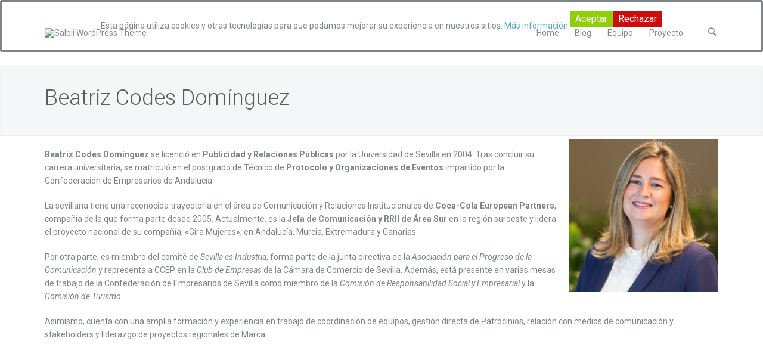

--- FILE ---
content_type: text/html; charset=UTF-8
request_url: https://masmujeres.eu/equipo/beatriz-codes-dominguez/
body_size: 14389
content:

<!doctype html>
<!--[if lt IE 7]> <html class="lt-ie9 lt-ie8 lt-ie7" lang="es"> <![endif]-->
<!--[if IE 7]>    <html class="lt-ie9 lt-ie8" lang="es"> <![endif]-->
<!--[if IE 8]>    <html class="lt-ie9" lang="es"> <![endif]-->
<!--[if gt IE 8]><!--> <html lang="es"> <!--<![endif]-->
<head>
<meta charset="UTF-8" />
 <!-- Always force latest IE rendering engine (even in intranet) & Chrome Frame
       Remove this if you use the .htaccess -->
<meta name="viewport" content="width=device-width" />
<meta name="theme" content="Salbii 3.4" />
<title>Beatriz Codes Domínguez | Foro MasMujeres</title>
<link rel="profile" href="https://gmpg.org/xfn/11" />
<link rel="pingback" href="https://masmujeres.eu/xmlrpc.php" />
<!--[if lte IE 9]>
<script src="https://masmujeres.eu/wp-content/themes/salbii/javascripts/html5.js" type="text/javascript"></script>
<style  type="text/css">
.right-off-canvas-menu, .off-canvas-area {
display:none!important;
}
</style>
<![endif]-->
<meta name='robots' content='max-image-preview:large' />
<link rel='dns-prefetch' href='//fonts.googleapis.com' />
<link rel="alternate" type="application/rss+xml" title="Foro MasMujeres &raquo; Feed" href="https://masmujeres.eu/feed/" />
<link rel="alternate" type="application/rss+xml" title="Foro MasMujeres &raquo; Feed de los comentarios" href="https://masmujeres.eu/comments/feed/" />
<link rel="alternate" type="text/calendar" title="Foro MasMujeres &raquo; iCal Feed" href="https://masmujeres.eu/events/?ical=1" />
<script type="text/javascript">
/* <![CDATA[ */
window._wpemojiSettings = {"baseUrl":"https:\/\/s.w.org\/images\/core\/emoji\/14.0.0\/72x72\/","ext":".png","svgUrl":"https:\/\/s.w.org\/images\/core\/emoji\/14.0.0\/svg\/","svgExt":".svg","source":{"concatemoji":"https:\/\/masmujeres.eu\/wp-includes\/js\/wp-emoji-release.min.js?ver=ba3e3d454936d5b1cb48cda599470123"}};
/*! This file is auto-generated */
!function(i,n){var o,s,e;function c(e){try{var t={supportTests:e,timestamp:(new Date).valueOf()};sessionStorage.setItem(o,JSON.stringify(t))}catch(e){}}function p(e,t,n){e.clearRect(0,0,e.canvas.width,e.canvas.height),e.fillText(t,0,0);var t=new Uint32Array(e.getImageData(0,0,e.canvas.width,e.canvas.height).data),r=(e.clearRect(0,0,e.canvas.width,e.canvas.height),e.fillText(n,0,0),new Uint32Array(e.getImageData(0,0,e.canvas.width,e.canvas.height).data));return t.every(function(e,t){return e===r[t]})}function u(e,t,n){switch(t){case"flag":return n(e,"\ud83c\udff3\ufe0f\u200d\u26a7\ufe0f","\ud83c\udff3\ufe0f\u200b\u26a7\ufe0f")?!1:!n(e,"\ud83c\uddfa\ud83c\uddf3","\ud83c\uddfa\u200b\ud83c\uddf3")&&!n(e,"\ud83c\udff4\udb40\udc67\udb40\udc62\udb40\udc65\udb40\udc6e\udb40\udc67\udb40\udc7f","\ud83c\udff4\u200b\udb40\udc67\u200b\udb40\udc62\u200b\udb40\udc65\u200b\udb40\udc6e\u200b\udb40\udc67\u200b\udb40\udc7f");case"emoji":return!n(e,"\ud83e\udef1\ud83c\udffb\u200d\ud83e\udef2\ud83c\udfff","\ud83e\udef1\ud83c\udffb\u200b\ud83e\udef2\ud83c\udfff")}return!1}function f(e,t,n){var r="undefined"!=typeof WorkerGlobalScope&&self instanceof WorkerGlobalScope?new OffscreenCanvas(300,150):i.createElement("canvas"),a=r.getContext("2d",{willReadFrequently:!0}),o=(a.textBaseline="top",a.font="600 32px Arial",{});return e.forEach(function(e){o[e]=t(a,e,n)}),o}function t(e){var t=i.createElement("script");t.src=e,t.defer=!0,i.head.appendChild(t)}"undefined"!=typeof Promise&&(o="wpEmojiSettingsSupports",s=["flag","emoji"],n.supports={everything:!0,everythingExceptFlag:!0},e=new Promise(function(e){i.addEventListener("DOMContentLoaded",e,{once:!0})}),new Promise(function(t){var n=function(){try{var e=JSON.parse(sessionStorage.getItem(o));if("object"==typeof e&&"number"==typeof e.timestamp&&(new Date).valueOf()<e.timestamp+604800&&"object"==typeof e.supportTests)return e.supportTests}catch(e){}return null}();if(!n){if("undefined"!=typeof Worker&&"undefined"!=typeof OffscreenCanvas&&"undefined"!=typeof URL&&URL.createObjectURL&&"undefined"!=typeof Blob)try{var e="postMessage("+f.toString()+"("+[JSON.stringify(s),u.toString(),p.toString()].join(",")+"));",r=new Blob([e],{type:"text/javascript"}),a=new Worker(URL.createObjectURL(r),{name:"wpTestEmojiSupports"});return void(a.onmessage=function(e){c(n=e.data),a.terminate(),t(n)})}catch(e){}c(n=f(s,u,p))}t(n)}).then(function(e){for(var t in e)n.supports[t]=e[t],n.supports.everything=n.supports.everything&&n.supports[t],"flag"!==t&&(n.supports.everythingExceptFlag=n.supports.everythingExceptFlag&&n.supports[t]);n.supports.everythingExceptFlag=n.supports.everythingExceptFlag&&!n.supports.flag,n.DOMReady=!1,n.readyCallback=function(){n.DOMReady=!0}}).then(function(){return e}).then(function(){var e;n.supports.everything||(n.readyCallback(),(e=n.source||{}).concatemoji?t(e.concatemoji):e.wpemoji&&e.twemoji&&(t(e.twemoji),t(e.wpemoji)))}))}((window,document),window._wpemojiSettings);
/* ]]> */
</script>
<link rel='stylesheet' id='layerslider-css' href='https://masmujeres.eu/wp-content/plugins/LayerSlider/static/layerslider/css/layerslider.css?ver=6.7.6' type='text/css' media='all' />
<link rel='stylesheet' id='ls-google-fonts-css' href='https://fonts.googleapis.com/css?family=Lato:100,300,regular,700,900%7COpen+Sans:300%7CIndie+Flower:regular%7COswald:300,regular,700&#038;subset=latin%2Clatin-ext' type='text/css' media='all' />
<style id='wp-emoji-styles-inline-css' type='text/css'>

	img.wp-smiley, img.emoji {
		display: inline !important;
		border: none !important;
		box-shadow: none !important;
		height: 1em !important;
		width: 1em !important;
		margin: 0 0.07em !important;
		vertical-align: -0.1em !important;
		background: none !important;
		padding: 0 !important;
	}
</style>
<link rel='stylesheet' id='wp-block-library-css' href='https://masmujeres.eu/wp-content/plugins/gutenberg/build/block-library/style.css?ver=17.8.2' type='text/css' media='all' />
<style id='classic-theme-styles-inline-css' type='text/css'>
/*! This file is auto-generated */
.wp-block-button__link{color:#fff;background-color:#32373c;border-radius:9999px;box-shadow:none;text-decoration:none;padding:calc(.667em + 2px) calc(1.333em + 2px);font-size:1.125em}.wp-block-file__button{background:#32373c;color:#fff;text-decoration:none}
</style>
<link rel='stylesheet' id='cookie-consent-style-css' href='https://masmujeres.eu/wp-content/plugins/click-datos-lopd/assets/css/style.css?ver=ba3e3d454936d5b1cb48cda599470123' type='text/css' media='all' />
<link rel='stylesheet' id='contact-form-7-css' href='https://masmujeres.eu/wp-content/plugins/contact-form-7/includes/css/styles.css?ver=5.9' type='text/css' media='all' />
<link rel='stylesheet' id='easy_social_share_buttons-frontend-css' href='https://masmujeres.eu/wp-content/plugins/easy-social-share-buttons/assets/css/frontend.min.css?ver=1.0.0' type='text/css' media='all' />
<style id='global-styles-inline-css' type='text/css'>
body{--wp--preset--color--black: #000000;--wp--preset--color--cyan-bluish-gray: #abb8c3;--wp--preset--color--white: #ffffff;--wp--preset--color--pale-pink: #f78da7;--wp--preset--color--vivid-red: #cf2e2e;--wp--preset--color--luminous-vivid-orange: #ff6900;--wp--preset--color--luminous-vivid-amber: #fcb900;--wp--preset--color--light-green-cyan: #7bdcb5;--wp--preset--color--vivid-green-cyan: #00d084;--wp--preset--color--pale-cyan-blue: #8ed1fc;--wp--preset--color--vivid-cyan-blue: #0693e3;--wp--preset--color--vivid-purple: #9b51e0;--wp--preset--gradient--vivid-cyan-blue-to-vivid-purple: linear-gradient(135deg,rgba(6,147,227,1) 0%,rgb(155,81,224) 100%);--wp--preset--gradient--light-green-cyan-to-vivid-green-cyan: linear-gradient(135deg,rgb(122,220,180) 0%,rgb(0,208,130) 100%);--wp--preset--gradient--luminous-vivid-amber-to-luminous-vivid-orange: linear-gradient(135deg,rgba(252,185,0,1) 0%,rgba(255,105,0,1) 100%);--wp--preset--gradient--luminous-vivid-orange-to-vivid-red: linear-gradient(135deg,rgba(255,105,0,1) 0%,rgb(207,46,46) 100%);--wp--preset--gradient--very-light-gray-to-cyan-bluish-gray: linear-gradient(135deg,rgb(238,238,238) 0%,rgb(169,184,195) 100%);--wp--preset--gradient--cool-to-warm-spectrum: linear-gradient(135deg,rgb(74,234,220) 0%,rgb(151,120,209) 20%,rgb(207,42,186) 40%,rgb(238,44,130) 60%,rgb(251,105,98) 80%,rgb(254,248,76) 100%);--wp--preset--gradient--blush-light-purple: linear-gradient(135deg,rgb(255,206,236) 0%,rgb(152,150,240) 100%);--wp--preset--gradient--blush-bordeaux: linear-gradient(135deg,rgb(254,205,165) 0%,rgb(254,45,45) 50%,rgb(107,0,62) 100%);--wp--preset--gradient--luminous-dusk: linear-gradient(135deg,rgb(255,203,112) 0%,rgb(199,81,192) 50%,rgb(65,88,208) 100%);--wp--preset--gradient--pale-ocean: linear-gradient(135deg,rgb(255,245,203) 0%,rgb(182,227,212) 50%,rgb(51,167,181) 100%);--wp--preset--gradient--electric-grass: linear-gradient(135deg,rgb(202,248,128) 0%,rgb(113,206,126) 100%);--wp--preset--gradient--midnight: linear-gradient(135deg,rgb(2,3,129) 0%,rgb(40,116,252) 100%);--wp--preset--font-size--small: 13px;--wp--preset--font-size--medium: 20px;--wp--preset--font-size--large: 36px;--wp--preset--font-size--x-large: 42px;--wp--preset--spacing--20: 0.44rem;--wp--preset--spacing--30: 0.67rem;--wp--preset--spacing--40: 1rem;--wp--preset--spacing--50: 1.5rem;--wp--preset--spacing--60: 2.25rem;--wp--preset--spacing--70: 3.38rem;--wp--preset--spacing--80: 5.06rem;--wp--preset--shadow--natural: 6px 6px 9px rgba(0, 0, 0, 0.2);--wp--preset--shadow--deep: 12px 12px 50px rgba(0, 0, 0, 0.4);--wp--preset--shadow--sharp: 6px 6px 0px rgba(0, 0, 0, 0.2);--wp--preset--shadow--outlined: 6px 6px 0px -3px rgba(255, 255, 255, 1), 6px 6px rgba(0, 0, 0, 1);--wp--preset--shadow--crisp: 6px 6px 0px rgba(0, 0, 0, 1);}:where(.is-layout-flex){gap: 0.5em;}:where(.is-layout-grid){gap: 0.5em;}body .is-layout-flow > .alignleft{float: left;margin-inline-start: 0;margin-inline-end: 2em;}body .is-layout-flow > .alignright{float: right;margin-inline-start: 2em;margin-inline-end: 0;}body .is-layout-flow > .aligncenter{margin-left: auto !important;margin-right: auto !important;}body .is-layout-constrained > .alignleft{float: left;margin-inline-start: 0;margin-inline-end: 2em;}body .is-layout-constrained > .alignright{float: right;margin-inline-start: 2em;margin-inline-end: 0;}body .is-layout-constrained > .aligncenter{margin-left: auto !important;margin-right: auto !important;}body .is-layout-constrained > :where(:not(.alignleft):not(.alignright):not(.alignfull)){max-width: var(--wp--style--global--content-size);margin-left: auto !important;margin-right: auto !important;}body .is-layout-constrained > .alignwide{max-width: var(--wp--style--global--wide-size);}body .is-layout-flex{display: flex;}body .is-layout-flex{flex-wrap: wrap;align-items: center;}body .is-layout-flex > *{margin: 0;}body .is-layout-grid{display: grid;}body .is-layout-grid > *{margin: 0;}:where(.wp-block-columns.is-layout-flex){gap: 2em;}:where(.wp-block-columns.is-layout-grid){gap: 2em;}:where(.wp-block-post-template.is-layout-flex){gap: 1.25em;}:where(.wp-block-post-template.is-layout-grid){gap: 1.25em;}.has-black-color{color: var(--wp--preset--color--black) !important;}.has-cyan-bluish-gray-color{color: var(--wp--preset--color--cyan-bluish-gray) !important;}.has-white-color{color: var(--wp--preset--color--white) !important;}.has-pale-pink-color{color: var(--wp--preset--color--pale-pink) !important;}.has-vivid-red-color{color: var(--wp--preset--color--vivid-red) !important;}.has-luminous-vivid-orange-color{color: var(--wp--preset--color--luminous-vivid-orange) !important;}.has-luminous-vivid-amber-color{color: var(--wp--preset--color--luminous-vivid-amber) !important;}.has-light-green-cyan-color{color: var(--wp--preset--color--light-green-cyan) !important;}.has-vivid-green-cyan-color{color: var(--wp--preset--color--vivid-green-cyan) !important;}.has-pale-cyan-blue-color{color: var(--wp--preset--color--pale-cyan-blue) !important;}.has-vivid-cyan-blue-color{color: var(--wp--preset--color--vivid-cyan-blue) !important;}.has-vivid-purple-color{color: var(--wp--preset--color--vivid-purple) !important;}.has-black-background-color{background-color: var(--wp--preset--color--black) !important;}.has-cyan-bluish-gray-background-color{background-color: var(--wp--preset--color--cyan-bluish-gray) !important;}.has-white-background-color{background-color: var(--wp--preset--color--white) !important;}.has-pale-pink-background-color{background-color: var(--wp--preset--color--pale-pink) !important;}.has-vivid-red-background-color{background-color: var(--wp--preset--color--vivid-red) !important;}.has-luminous-vivid-orange-background-color{background-color: var(--wp--preset--color--luminous-vivid-orange) !important;}.has-luminous-vivid-amber-background-color{background-color: var(--wp--preset--color--luminous-vivid-amber) !important;}.has-light-green-cyan-background-color{background-color: var(--wp--preset--color--light-green-cyan) !important;}.has-vivid-green-cyan-background-color{background-color: var(--wp--preset--color--vivid-green-cyan) !important;}.has-pale-cyan-blue-background-color{background-color: var(--wp--preset--color--pale-cyan-blue) !important;}.has-vivid-cyan-blue-background-color{background-color: var(--wp--preset--color--vivid-cyan-blue) !important;}.has-vivid-purple-background-color{background-color: var(--wp--preset--color--vivid-purple) !important;}.has-black-border-color{border-color: var(--wp--preset--color--black) !important;}.has-cyan-bluish-gray-border-color{border-color: var(--wp--preset--color--cyan-bluish-gray) !important;}.has-white-border-color{border-color: var(--wp--preset--color--white) !important;}.has-pale-pink-border-color{border-color: var(--wp--preset--color--pale-pink) !important;}.has-vivid-red-border-color{border-color: var(--wp--preset--color--vivid-red) !important;}.has-luminous-vivid-orange-border-color{border-color: var(--wp--preset--color--luminous-vivid-orange) !important;}.has-luminous-vivid-amber-border-color{border-color: var(--wp--preset--color--luminous-vivid-amber) !important;}.has-light-green-cyan-border-color{border-color: var(--wp--preset--color--light-green-cyan) !important;}.has-vivid-green-cyan-border-color{border-color: var(--wp--preset--color--vivid-green-cyan) !important;}.has-pale-cyan-blue-border-color{border-color: var(--wp--preset--color--pale-cyan-blue) !important;}.has-vivid-cyan-blue-border-color{border-color: var(--wp--preset--color--vivid-cyan-blue) !important;}.has-vivid-purple-border-color{border-color: var(--wp--preset--color--vivid-purple) !important;}.has-vivid-cyan-blue-to-vivid-purple-gradient-background{background: var(--wp--preset--gradient--vivid-cyan-blue-to-vivid-purple) !important;}.has-light-green-cyan-to-vivid-green-cyan-gradient-background{background: var(--wp--preset--gradient--light-green-cyan-to-vivid-green-cyan) !important;}.has-luminous-vivid-amber-to-luminous-vivid-orange-gradient-background{background: var(--wp--preset--gradient--luminous-vivid-amber-to-luminous-vivid-orange) !important;}.has-luminous-vivid-orange-to-vivid-red-gradient-background{background: var(--wp--preset--gradient--luminous-vivid-orange-to-vivid-red) !important;}.has-very-light-gray-to-cyan-bluish-gray-gradient-background{background: var(--wp--preset--gradient--very-light-gray-to-cyan-bluish-gray) !important;}.has-cool-to-warm-spectrum-gradient-background{background: var(--wp--preset--gradient--cool-to-warm-spectrum) !important;}.has-blush-light-purple-gradient-background{background: var(--wp--preset--gradient--blush-light-purple) !important;}.has-blush-bordeaux-gradient-background{background: var(--wp--preset--gradient--blush-bordeaux) !important;}.has-luminous-dusk-gradient-background{background: var(--wp--preset--gradient--luminous-dusk) !important;}.has-pale-ocean-gradient-background{background: var(--wp--preset--gradient--pale-ocean) !important;}.has-electric-grass-gradient-background{background: var(--wp--preset--gradient--electric-grass) !important;}.has-midnight-gradient-background{background: var(--wp--preset--gradient--midnight) !important;}.has-small-font-size{font-size: var(--wp--preset--font-size--small) !important;}.has-medium-font-size{font-size: var(--wp--preset--font-size--medium) !important;}.has-large-font-size{font-size: var(--wp--preset--font-size--large) !important;}.has-x-large-font-size{font-size: var(--wp--preset--font-size--x-large) !important;}
:where(.wp-block-columns.is-layout-flex){gap: 2em;}:where(.wp-block-columns.is-layout-grid){gap: 2em;}
.wp-block-pullquote{font-size: 1.5em;line-height: 1.6;}
.wp-block-navigation a:where(:not(.wp-element-button)){color: inherit;}
:where(.wp-block-post-template.is-layout-flex){gap: 1.25em;}:where(.wp-block-post-template.is-layout-grid){gap: 1.25em;}
</style>
<link rel='stylesheet' id='rs-plugin-settings-css' href='https://masmujeres.eu/wp-content/plugins/revslider/public/assets/css/settings.css?ver=5.4.8.1' type='text/css' media='all' />
<style id='rs-plugin-settings-inline-css' type='text/css'>
#rs-demo-id {}
</style>
<link rel='stylesheet' id='lbmn-foundation-style-css' href='https://masmujeres.eu/wp-content/themes/salbii/framework.css?ver=ba3e3d454936d5b1cb48cda599470123' type='text/css' media='all' />
<link rel='stylesheet' id='lbmn-iconfont-css' href='https://masmujeres.eu/wp-content/themes/salbii/iconfont/style.css?ver=ba3e3d454936d5b1cb48cda599470123' type='text/css' media='all' />
<link rel='stylesheet' id='lbmn-style-css' href='https://masmujeres.eu/wp-content/themes/salbii/style.css?ver=ba3e3d454936d5b1cb48cda599470123' type='text/css' media='all' />
<style id='lbmn-style-inline-css' type='text/css'>
body {color:#7F8488;}body.boxed-layout .global-wrapper { width:100%; margin:auto; max-width:1100px; }body.boxed-layout .global-wrapper { background-color: #fff }body.boxed-layout .main-section { background-color: #2e3036; }body.boxed-layout .site-header.animated { left: auto !important; right: auto !important; }.comment-content:before,body .wpb_content_element .wpb_tabs_nav li.ui-tabs-active, body .wpb_content_element.wpb_tabs .wpb_tour_tabs_wrapper .wpb_tab, .vc_text_separator divh1, h2, h3, h4, h5, h6, .wpb_heading { color:#393C3F; }.widget-title, label, .comment-author a, .comment-meta a, .isotope-item .post-categories a, .isotope-item .entry-meta a,body .wpb_tour .wpb_tour_tabs_wrapper .wpb_tabs_nav a,input[type="text"], input[type="password"], input[type="date"], input[type="datetime"], input[type="datetime-local"], input[type="month"], input[type="week"], input[type="email"], input[type="number"], input[type="search"], input[type="tel"], input[type="time"], input[type="url"], textarea { color:#7F8488; }a, .site-footer a:hover, .site-footer .side-nav li a:hover, body .brand-color, label .required, .side-nav li a { color: #5aa3bf; }.post-grid-title h4 a { color: #5aa3bf !important; }a:hover, a:focus { color:#397a93; }
.post-grid-title h4 a:hover, .post-grid-title h4 a:before { color:#397a93 !important; }
body .button.border {background-color: transparent; border-color: #5aa3bf; color: #5aa3bf; }body .brand-bgcolor, body .brand_bgcolor, .widget-title:after, body .wpb_heading:after,body .button, .button:focus, button:focus { background-color: #5aa3bf; }body .button, .button:hover, .button:focus, body .brand-color-contrast { color: #ffffff; }body .brand-color-contrast-children * { color: #ffffff; }body .brand-color-contrast-children-important * { color: #ffffff!important; }body .button:hover { background-color: #4593b1; }body .button.border:hover { background-color: #5aa3bf; color: #ffffff; }body .brand_bordercolor, body .wpb_call_to_action.border.brand_bordercolor { border-color: #5aa3bf; }body .brand-contrast_bordercolor { border-color: #ffffff; }body .button.brand-contrast_bordercolor { border-color: #ffffff; color: #ffffff; }body .button.brand-contrast_bordercolor:hover { background-color: #ffffff; color: #5aa3bf; }.wpb_separator.brand-color { border-bottom-color: #5aa3bf; }.wpb_single_image a:before { background-color: #5aa3bf; }body .wpb_call_to_action.hardshadow.brand_bgcolor { background-color: #5aa3bf;}body .wpb_call_to_action.brand_bgcolor * { color: #ffffff;}body .wpb_call_to_action.brand_bgcolor .button,body .wpb_call_to_action.brand_bgcolor .button .icon {background-color: #ffffff; color: #5aa3bf!important; }
body .wpb_call_to_action.brand_bgcolor .button.border {background-color:  transparent!important; border-color: #ffffff!important;  color: #ffffff!important;}
::-moz-selection { color: #ffffff;  background: #5aa3bf; }::selection      { color: #ffffff;  background: #5aa3bf; }.top-bar__text-line { line-height: 40px; }.top-bar .menu > li > .dropdown:after { border-bottom: 4px solid #5aa3bf; }.top-bar .menu > li > .dropdown:before { color: #5aa3bf; }.toppanel { background-color: #282828; color: #a0a6b3; }.toppanel .top-bar__text-line {color: #a0a6b3!important; }.toppanel .has-dropdown > a:after { border-color: rgba(160,166,179,0.2) transparent transparent transparent; }.toppanel a, .toppanel .search-button { color: #a0a6b3!important; }.toppanel a:hover, .toppanel .search-button:hover, .toppanel .menu-item:hover > a { color: #ffffff!important; }.toppanel .search-block .search-field, .toppanel .search-block .search-field:focus { background-color: #3C3C3C; color: #a0a6b3; }.headertop { background-color: rgba(255,255,255,1); color: #888888; }.headertop .top-bar__text-line {color: #888888!important; }.headertop .additional-header-text {color: #888888!important; }.headertop .has-dropdown > a:after { border-color: rgba(136,136,136,0.2) transparent transparent transparent; }.headertop a, .headertop .search-button { color: #888888!important; }.headertop a:hover, .headertop .search-button:hover, .headertop .menu-item:hover > a { color: #0a0a0a!important; }.headertop .top-bar-section ul.menu > li.active > a { color: #0a0a0a!important; }.headertop .top-bar-section ul.menu > li.active > a:before, .top-bar-section ul.menu > li:hover > a:before { background-color: #5aa3bf; }.top-bar .toggle-topbar.menu-icon a span, .top-bar.expanded .toggle-topbar a span { box-shadow: 0 10px 0 1px #888888, 0 16px 0 1px #888888, 0 22px 0 1px #888888;}body .top-bar .toggle-topbar.menu-icon a:hover span, body .top-bar.expanded .toggle-topbar a:hover span { box-shadow: 0 10px 0 1px #0a0a0a, 0 16px 0 1px #0a0a0a, 0 22px 0 1px #0a0a0a;}.headertop .additional-header-text a.button {color: #ffffff!important; }.header-layout-2 .top-bar-section:before, .header-layout-3 .top-bar-section:before { background-color: rgba(252,252,252,1); border-top-color: #F6F6F6; width: 100%; }.headertop .menu.left > li > a, .headertop-text-left { font-size: 1em;}.headertop .menu.right > li > a, .headertop-text-right { font-size: 1em;}.headertop .search-block .search-field, .search-block .search-field:focus { background-color: rgba(255,255,255,1);}.searchpage-searchform input[type='search'] { background: #ffffff; border: none;}body .megamenu-parent:hover > .megamenu-sub-menu {border-top: solid 4px #5aa3bf;}body .megamenu-parent:hover:after {border-color: transparent transparent #5aa3bf;}body .megamenu-parent:hover > .megamenu-sub-menu input[type="text"]:focus, body .megamenu-parent:hover > .megamenu-sub-menu input[type="password"]:focus, body .megamenu-parent:hover > .megamenu-sub-menu input[type="date"]:focus, body .megamenu-parent:hover > .megamenu-sub-menu input[type="datetime"]:focus, body .megamenu-parent:hover > .megamenu-sub-menu input[type="datetime-local"]:focus, body .megamenu-parent:hover > .megamenu-sub-menu input[type="month"]:focus, body .megamenu-parent:hover > .megamenu-sub-menu input[type="week"]:focus, input[type="email"]:focus, body .megamenu-parent:hover > .megamenu-sub-menu input[type="number"]:focus, body .megamenu-parent:hover > .megamenu-sub-menu input[type="search"]:focus, body .megamenu-parent:hover > .megamenu-sub-menu input[type="tel"]:focus, body .megamenu-parent:hover > .megamenu-sub-menu input[type="time"]:focus, body .megamenu-parent:hover > .megamenu-sub-menu input[type="url"]:focus, textarea:focus {	border-color: #5aa3bf;}.site-content .widget .side-nav > li:hover a:first-child,.site-content .widget .side-nav > li.active a:first-child { color: #5aa3bf; }.tagcloud a:hover { background-color: #5aa3bf; color: #ffffff;  }.wpb_accordion .wpb_accordion_wrapper .wpb_accordion_header:hover a,.wpb_accordion .wpb_accordion_wrapper .ui-state-active.wpb_accordion_header a,.wpb_accordion .wpb_accordion_wrapper .wpb_accordion_header:hover .ui-icon,.wpb_content_element .wpb_tabs_nav li.ui-tabs-active a,.wpb_content_element .wpb_tabs_nav li:hover a,.wpb_toggle.wpb_toggle_title_active, .wpb_toggle:hover{ color: #5aa3bf; }.wpb_content_element .wpb_accordion_wrapper .wpb_accordion_header.ui-state-active,.wpb_toggle.wpb_toggle_title_active{ border-top: 3px solid #5aa3bf; }.wpb_content_element .wpb_tabs_nav li.ui-tabs-active > a:before{ background: #5aa3bf; }.vc_iconbox.plain .icon:first-child { background-color: #5aa3bf; color: #ffffff; }.vc_iconbox.border .icon:first-child { border-color: #5aa3bf; color: #5aa3bf; }.vc-icon-effect-1a .effect-helper { box-shadow: 0 0 0 2px #5aa3bf; }.isotope-item .post-thumb,.wpb_teaser_grid_lbmn_project .post-title:before,.vc_carousel .post-title:before,.post-grid-title h4:before{ background-color: #5aa3bf; }.isotope-item .colored-card-part{ background-color: #5aa3bf; }.isotope-item .colored-card-part *{ color: #ffffff!important; }body .wpb_call_to_action.brand-bgcolor .button, body .wpb_call_to_action.brand-bgcolor .button *{ background-color: #ffffff; color: #5aa3bf; }body .wpb_call_to_action.brand-bgcolor .button.border, body .wpb_call_to_action.brand-bgcolor .button.border *{ background-color: transparent; border-color: #ffffff; color: #ffffff; }.vc_btn3.vc_btn3-color-salbii-brand, 
		.vc_btn3.vc_btn3-color-salbii-brand.vc_btn3-style-flat { background-color: #5aa3bf }.vc_btn3.vc_btn3-color-salbii-brand:focus, 
		.vc_btn3.vc_btn3-color-salbii-brand:hover, 
		.vc_btn3.vc_btn3-color-salbii-brand.vc_btn3-style-flat:focus, 
		.vc_btn3.vc_btn3-color-salbii-brand.vc_btn3-style-flat:hover { background-color: #4593b1; }.vc_btn3.vc_btn3-color-salbii-brand.vc_btn3-style-modern { background-color: #5aa3bf; border-color: #5aa3bf; }.vc_btn3.vc_btn3-color-salbii-brand.vc_btn3-style-modern:focus, 
		.vc_btn3.vc_btn3-color-salbii-brand.vc_btn3-style-modern:hover { background-color: #4593b1; border-color: #4593b1; }.vc_btn3.vc_btn3-color-salbii-brand.vc_btn3-style-outline { border-color: #5aa3bf; color: #5aa3bf; }.vc_btn3.vc_btn3-color-salbii-brand.vc_btn3-style-outline.active, 
		.vc_btn3.vc_btn3-color-salbii-brand.vc_btn3-style-outline:active, 
		.vc_btn3.vc_btn3-color-salbii-brand.vc_btn3-style-outline:focus, 
		.vc_btn3.vc_btn3-color-salbii-brand.vc_btn3-style-outline:hover { background-color: #4593b1; border-color: #4593b1; }.vc_btn3.vc_btn3-color-salbii-brand.vc_btn3-style-3d { background-color: #5aa3bf; box-shadow: 0 5px 0 #3b7d97; }.vc_btn3.vc_btn3-color-salbii-brand.vc_btn3-style-3d:focus, 
		.vc_btn3.vc_btn3-color-salbii-brand.vc_btn3-style-3d:hover { background-color: #4593b1; box-shadow: 0 2px 0 #3b7d97; }.vc_cta3.vc_cta3-style-salbii { background-color: #5aa3bf; }.vc_tta.vc_tta-style-salbii .vc_tta-panel-heading a:hover { color: #5aa3bf !important; }.vc_tta.vc_tta-style-salbii .vc_active .vc_tta-panel-heading:before { background-color: #5aa3bf; }.vc_tta.vc_tta-style-salbii .vc_active .vc_tta-panel-heading a { color: #5aa3bf; }.vc_tta.vc_tta-style-salbii .vc_tta-tab.vc_active:before { background-color: #5aa3bf; }.vc_tta.vc_tta-style-salbii .vc_tta-tab.vc_active > a { color: #5aa3bf; }.vc_tta.vc_tta-style-salbii .vc_tta-tab > a:hover { color: #5aa3bf !important; }input[type="text"]:focus, input[type="password"]:focus, input[type="date"]:focus, input[type="datetime"]:focus, input[type="datetime-local"]:focus, input[type="month"]:focus, input[type="week"]:focus, input[type="email"]:focus, input[type="number"]:focus, input[type="search"]:focus, input[type="tel"]:focus, input[type="time"]:focus, input[type="url"]:focus, textarea:focus {	border-color: #5aa3bf;}.author-info { border-bottom-color: #5aa3bf; }.post-footer-meta a:hover { background: #5aa3bf; border-color: #5aa3bf; color: #ffffff; }.headertop, .headertop .menu-item__icon-label, .headerbottom {font-family: 'Roboto', Helvetica,Arial,'DejaVu Sans','Liberation Sans',Freesans,sans-serif;}.page-title {background: #F5F6F7;}.page-title *, .page-title *:before {color: #5C5C5C!important;}.page-title, .page-title__primary-title {font-family: 'Roboto', Helvetica,Arial,'DejaVu Sans','Liberation Sans',Freesans,sans-serif;}.site-footer {background-color: #afafaf;color: #ffffff;font-family: 'Roboto', Helvetica,Arial,'DejaVu Sans','Liberation Sans',Freesans,sans-serif;}.site-footer a, .site-footer .side-nav li a {color: #fefefe;}.site-footer a:hover, .site-footer .side-nav li a:hover{color: #5AA3BF;}.site-footer__menu .top-bar-section ul.menu li.active > a {color: #ffffff;}.site-footer__menu .top-bar-section ul.menu li > a {color: #B3B3B3;}.site-footer__menu .top-bar-section ul.menu li > a:hover {color: #ffffff;}body {font-family: 'Roboto', Helvetica,Arial,'DejaVu Sans','Liberation Sans',Freesans,sans-serif;}h1, h2, h3, h4, h5, h6 {font-family: 'Roboto', Helvetica,Arial,'DejaVu Sans','Liberation Sans',Freesans,sans-serif;}
</style>
<link rel='stylesheet' id='lbmn-custom-styles-css' href='https://masmujeres.eu/wp-content/themes/salbii/custom-styles.css?ver=ba3e3d454936d5b1cb48cda599470123' type='text/css' media='all' />
<link rel='stylesheet' id='easy-social-share-buttons-css' href='https://masmujeres.eu/wp-content/plugins/easy-social-share-buttons3/assets/css/easy-social-share-buttons.css?ver=5.8' type='text/css' media='all' />
<script type="text/javascript" id="layerslider-greensock-js-extra">
/* <![CDATA[ */
var LS_Meta = {"v":"6.7.6","fixGSAP":"1"};
/* ]]> */
</script>
<script type="text/javascript" src="https://masmujeres.eu/wp-content/plugins/LayerSlider/static/layerslider/js/greensock.js?ver=1.19.0" id="layerslider-greensock-js"></script>
<script type="text/javascript" src="https://masmujeres.eu/wp-includes/js/jquery/jquery.min.js?ver=3.7.1" id="jquery-core-js"></script>
<script type="text/javascript" src="https://masmujeres.eu/wp-includes/js/jquery/jquery-migrate.min.js?ver=3.4.1" id="jquery-migrate-js"></script>
<script type="text/javascript" src="https://masmujeres.eu/wp-content/plugins/LayerSlider/static/layerslider/js/layerslider.kreaturamedia.jquery.js?ver=6.7.6" id="layerslider-js"></script>
<script type="text/javascript" src="https://masmujeres.eu/wp-content/plugins/LayerSlider/static/layerslider/js/layerslider.transitions.js?ver=6.7.6" id="layerslider-transitions-js"></script>
<script type="text/javascript" src="https://masmujeres.eu/wp-content/plugins/revslider/public/assets/js/jquery.themepunch.tools.min.js?ver=5.4.8.1" id="tp-tools-js"></script>
<script type="text/javascript" src="https://masmujeres.eu/wp-content/plugins/revslider/public/assets/js/jquery.themepunch.revolution.min.js?ver=5.4.8.1" id="revmin-js"></script>
<script type="text/javascript" src="https://masmujeres.eu/wp-content/themes/salbii/javascripts/custom.modernizr.js?ver=2.6.2" id="lbmn-modernizr-js"></script>
<meta name="generator" content="Powered by LayerSlider 6.7.6 - Multi-Purpose, Responsive, Parallax, Mobile-Friendly Slider Plugin for WordPress." />
<!-- LayerSlider updates and docs at: https://layerslider.kreaturamedia.com -->
<link rel="https://api.w.org/" href="https://masmujeres.eu/wp-json/" /><link rel="alternate" type="application/json" href="https://masmujeres.eu/wp-json/wp/v2/pages/8273" /><link rel="canonical" href="https://masmujeres.eu/equipo/beatriz-codes-dominguez/" />
<link rel="alternate" type="application/json+oembed" href="https://masmujeres.eu/wp-json/oembed/1.0/embed?url=https%3A%2F%2Fmasmujeres.eu%2Fequipo%2Fbeatriz-codes-dominguez%2F" />
<link rel="alternate" type="text/xml+oembed" href="https://masmujeres.eu/wp-json/oembed/1.0/embed?url=https%3A%2F%2Fmasmujeres.eu%2Fequipo%2Fbeatriz-codes-dominguez%2F&#038;format=xml" />
<style id="cdlopd-css" type="text/css" media="screen">
				#catapult-cookie-bar {
					box-sizing: border-box;
					max-height: 0;
					opacity: 0;
					z-index: 99999;
					overflow: hidden;
					color: ;
					position: fixed;
					left: 0;
					top: 0;
					width: 100%;
					background-color: ;
                                        border-style: solid;
                                        border-width: px;
                                        border-color: ;
				}
				#catapult-cookie-bar a {
					color: ;
				}
				#catapult-cookie-bar .x_close span {
					background-color: ;
				}
				button#catapultCookieAceptar {
					background:#90CD0D;
					color: #fff;
					border: 0; padding: 6px 9px; border-radius: 3px;
				}
                                button#catapultCookieRechazar {
					background:#CD0D0D;
					color: #fff;
					border: 0; padding: 6px 9px; border-radius: 3px;
				}
				#catapult-cookie-bar h3 {
					color: ;
				}
				.has-cookie-bar #catapult-cookie-bar {
					opacity: 1;
					max-height: 999px;
					min-height: 30px;
				}</style><meta name="tec-api-version" content="v1"><meta name="tec-api-origin" content="https://masmujeres.eu"><link rel="alternate" href="https://masmujeres.eu/wp-json/tribe/events/v1/" />			<link href='//fonts.googleapis.com/css?family=Roboto:100,300,400,400italic,700&amp;subset=latin' rel='stylesheet' type='text/css'>
			<link rel="shortcut icon" href="https://masmujeres.eu/wp-content/themes/salbii/images/demo-theme/salbii-favicon.png">
	
<script type="text/javascript">var essb_settings = {"ajax_url":"https:\/\/masmujeres.eu\/wp-admin\/admin-ajax.php","essb3_nonce":"86ac8886ed","essb3_plugin_url":"https:\/\/masmujeres.eu\/wp-content\/plugins\/easy-social-share-buttons3","essb3_facebook_total":true,"essb3_admin_ajax":false,"essb3_internal_counter":false,"essb3_counter_button_min":0,"essb3_counter_total_min":0,"essb3_no_counter_mailprint":false,"essb3_single_ajax":false,"ajax_type":"wp","twitter_counter":"self","google_counter":"","essb3_stats":false,"essb3_ga":false,"essb3_ga_mode":"simple","blog_url":"https:\/\/masmujeres.eu\/","essb3_postfloat_stay":false,"post_id":8273};</script><meta name="generator" content="Powered by Slider Revolution 5.4.8.1 - responsive, Mobile-Friendly Slider Plugin for WordPress with comfortable drag and drop interface." />
<link rel="icon" href="https://masmujeres.eu/wp-content/uploads/2016/07/cropped-logoMM-32x32.png" sizes="32x32" />
<link rel="icon" href="https://masmujeres.eu/wp-content/uploads/2016/07/cropped-logoMM-192x192.png" sizes="192x192" />
<link rel="apple-touch-icon" href="https://masmujeres.eu/wp-content/uploads/2016/07/cropped-logoMM-180x180.png" />
<meta name="msapplication-TileImage" content="https://masmujeres.eu/wp-content/uploads/2016/07/cropped-logoMM-270x270.png" />
<script type="text/javascript">function setREVStartSize(e){									
						try{ e.c=jQuery(e.c);var i=jQuery(window).width(),t=9999,r=0,n=0,l=0,f=0,s=0,h=0;
							if(e.responsiveLevels&&(jQuery.each(e.responsiveLevels,function(e,f){f>i&&(t=r=f,l=e),i>f&&f>r&&(r=f,n=e)}),t>r&&(l=n)),f=e.gridheight[l]||e.gridheight[0]||e.gridheight,s=e.gridwidth[l]||e.gridwidth[0]||e.gridwidth,h=i/s,h=h>1?1:h,f=Math.round(h*f),"fullscreen"==e.sliderLayout){var u=(e.c.width(),jQuery(window).height());if(void 0!=e.fullScreenOffsetContainer){var c=e.fullScreenOffsetContainer.split(",");if (c) jQuery.each(c,function(e,i){u=jQuery(i).length>0?u-jQuery(i).outerHeight(!0):u}),e.fullScreenOffset.split("%").length>1&&void 0!=e.fullScreenOffset&&e.fullScreenOffset.length>0?u-=jQuery(window).height()*parseInt(e.fullScreenOffset,0)/100:void 0!=e.fullScreenOffset&&e.fullScreenOffset.length>0&&(u-=parseInt(e.fullScreenOffset,0))}f=u}else void 0!=e.minHeight&&f<e.minHeight&&(f=e.minHeight);e.c.closest(".rev_slider_wrapper").css({height:f})					
						}catch(d){console.log("Failure at Presize of Slider:"+d)}						
					};</script>
</head>

<body data-rsssl=1 class="page-template-default page page-id-8273 page-child parent-pageid-2 wp-custom-logo tribe-no-js header-1 content__no-top-padding" data-default-class="page-template-default page page-id-8273 page-child parent-pageid-2 wp-custom-logo tribe-no-js header-1 content__no-top-padding">
<div class="off-canvas-wrap">
<div class="site global-container inner-wrap" id="global-container">
		<aside class="right-off-canvas-menu off-canvas-area">
							<div class="close-offcanvas">
				<a class="right-off-canvas-toggle" href="#"><i aria-hidden="true" class="icon-cross"></i> <span>close</span></a>
				</div>
				<aside id="nav_menu-2" class="widget widget_nav_menu"><h3 class="widget-title"><span>Mobile Menú</span></h3><div class="menu-mobile-menu-container"><ul id="menu-mobile-menu" class="side-nav menu"><li id="menu-item-116743" class="menu-item menu-item-type-custom menu-item-object-custom menu-item-home menu-item-116743"><a href="https://masmujeres.eu/">Inicio</a></li>
<li id="menu-item-6532" class="menu-item menu-item-type-post_type menu-item-object-page menu-item-6532"><a href="https://masmujeres.eu/blog/">Blog</a></li>
<li id="menu-item-6524" class="menu-item menu-item-type-post_type menu-item-object-page menu-item-6524"><a href="https://masmujeres.eu/proyecto/">Proyecto</a></li>
<li id="menu-item-116736" class="menu-item menu-item-type-post_type menu-item-object-page current-page-ancestor menu-item-116736"><a href="https://masmujeres.eu/equipo/">Equipo</a></li>
</ul></div></aside>					</aside>
	<section class="main-section">
	<div class="global-wrapper">
		<div class="header-wrapper">
			<header class="site-header fixedDesktop   " role="banner">
			
    <div class='top-bar-wrapper headertop large top-bar-with-logo logo-position__headertop-left  dropshadow header-layout-1 header-layout header_layout_1'>
            <nav class='top-bar'><div class='row' style='position: relative'><div class='large-3 columns'>
<div class='header-logo headertop__logo'>
<a href='https://masmujeres.eu'><img src='https://foromasmujeres.seproinge.com/wp-content/uploads/2016/09/logo_nuevo_a-1.png' class='header-logo__normal' alt='Salbii WordPress Theme' /></a>
</div>
</div><div style='position:static;' class='large-9 columns'><div class='top-bar-section' style='position: static;'><ul class='title-area show-for-small'><li class='name'><!-- no standard title --></li><li class='mobile-menu-toggle'><a href='#' class='right-off-canvas-toggle'><i aria-hidden='true' class='icon-list-2'></i> <span>Menu</span></a></li></ul>
<form action='https://masmujeres.eu/' method='get' class='search-block right'><input type='text' name='s' class='search-field' value='' /><button type='submit' class='search-button' aria-hidden='true' data-icon='&#xe054;'></button></form>
<ul id="menu-demo-mega-menu" class="menu right menuid-21"><li  class="menu-item menu-item-type-custom menu-item-object-custom menu-item-home menu-item-6176"><a  href="https://masmujeres.eu/">Home</a></li>
<li  class="menu-item menu-item-type-post_type menu-item-object-page menu-item-8657"><a  href="https://masmujeres.eu/blog/">Blog</a></li>
<li  class="menu-item menu-item-type-post_type menu-item-object-page current-page-ancestor menu-item-116733"><a  href="https://masmujeres.eu/equipo/">Equipo</a></li>
<li  class="menu-item menu-item-type-post_type menu-item-object-page menu-item-116740"><a  href="https://masmujeres.eu/proyecto/">Proyecto</a></li>
</ul></div></div></div>
            </nav>
    </div>		</header><!-- #masthead -->
	</div><!-- .header-wrapper -->
	<div class="site-main">
	<div id="primary" class="content-area">
		<header class="page-title">
	<div class="row">
		<div class="large-12 columns">
							<h1 class="page-title__primary-title h1">Beatriz Codes Domínguez</h1>
											</div>
	</div>
</header><!-- .entry-header -->
		<div id="content" class="site-content" role="main">
							
<article id="post-8273" class="post-8273 page type-page status-publish has-post-thumbnail hentry">
	<div class="entry-content">
				<div class="row">
<div class="large-12 columns entry-content__output non-vc-entry"><img fetchpriority="high" decoding="async" class="wp-image-8260 alignright" src="https://foromasmujeres.seproinge.com/wp-content/uploads/2018/10/codes_beatriz-e1547412361747.png" alt="Jefa de Comunicación y RRII del Área Sur de Coca Cola España" width="250" height="257" srcset="https://masmujeres.eu/wp-content/uploads/2018/10/codes_beatriz-e1547412361747.png 571w, https://masmujeres.eu/wp-content/uploads/2018/10/codes_beatriz-e1547412361747-768x790.png 768w, https://masmujeres.eu/wp-content/uploads/2018/10/codes_beatriz-e1547412361747-1320x1359.png 1320w" sizes="(max-width: 250px) 100vw, 250px" /></p>
<p><strong>Beatriz Codes Domínguez</strong> se licenció en <strong>Publicidad y Relaciones Públicas</strong> por la Universidad de Sevilla en 2004. Tras concluir su carrera universitaria, se matriculó en el postgrado de Técnico de <strong>Protocolo y Organizaciones de Eventos</strong> impartido por la Confederación de Empresarios de Andalucía.</p>
<p>La sevillana tiene una reconocida trayectoria en el área de Comunicación y Relaciones Institucionales de <strong>Coca-Cola European Partners</strong>, compañía de la que forma parte desde 2005. Actualmente, es la <strong>Jefa de Comunicación y RRII de Área Sur</strong> en la región suroeste y lidera el proyecto nacional de su compañía, «Gira Mujeres», en Andalucía, Murcia, Extremadura y Canarias.</p>
<p>Por otra parte, es miembro del comité de <em>Sevilla es Industria</em>, forma parte de la junta directiva de la <em>Asociación para el Progreso de la Comunicación</em> y representa a CCEP en la <em>Club de Empresas</em> de la Cámara de Comercio de Sevilla. Además, está presente en varias mesas de trabajo de la Confederación de Empresarios de Sevilla como miembro de la <em>Comisión de Responsabilidad Social y Empresarial</em> y la <em>Comisión de Turismo</em>.</p>
<p>Asimismo, cuenta con una amplia formación y experiencia en trabajo de coordinación de equipos, gestión directa de Patrocinios, relación con medios de comunicación y stakeholders y liderazgo de proyectos regionales de Marca.</p></div>
</div>
			</div><!-- .entry-content -->
</article><!-- #post-## -->								
									</div><!-- #content -->
	</div><!-- #primary -->


</div><!-- #main -->
	    <footer class="site-footer" role="contentinfo">
                    <div class="site-footer__menu hide-for-small">
                <div class='contain-to-grid'>
                    <nav class='top-bar'>
                        <ul class='title-area'><li class='name'><!-- no standard title --></li></ul>
                        <section class='top-bar-section'>
                            <ul id="menu-demo-mega-menu-1" class="menu left menuid-21"><li  class="menu-item menu-item-type-custom menu-item-object-custom menu-item-home menu-item-6176"><a  href="https://masmujeres.eu/">Home</a></li>
<li  class="menu-item menu-item-type-post_type menu-item-object-page menu-item-8657"><a  href="https://masmujeres.eu/blog/">Blog</a></li>
<li  class="menu-item menu-item-type-post_type menu-item-object-page current-page-ancestor menu-item-116733"><a  href="https://masmujeres.eu/equipo/">Equipo</a></li>
<li  class="menu-item menu-item-type-post_type menu-item-object-page menu-item-116740"><a  href="https://masmujeres.eu/proyecto/">Proyecto</a></li>
</ul>                        </section>
                    </nav>
                </div>
            </div>
                                            <div class="site-footer__primary">
                    <div class="row">
                        <div class="large-6 columns">
                                                    </div>
                        <div class="large-3 columns">
                                                    </div>
                        <div class="large-3 columns">
                            <aside id="text-2" class="widget widget_text"><h3 class="widget-title"><span>Newsletter</span></h3>			<div class="textwidget"><p>Tenemos una nueva Newsletter. Puedes suscribirte insertando tu dirección de correo electrónico</p>
</div>
		</aside>                        </div>
                    </div>
                </div>
                                        <div class="site-footer__copyrights">
                <div class="row">
                    <div class="large-6 small-6 columns text-left">
                        © Salbii · 2014 · All rights reserved.                    </div>
                    <div class="large-6 small-6 columns text-right">
                        Diseño: ForoMasMujeres                    </div>
                </div>
            </div><!-- .site-footer__copyrights-->
            </footer><!-- #colophon -->
</div><!--  .global-wrapper -->
<a class="exit-off-canvas"></a>
</section> <!-- class="main-section" -->
</div><!-- .global-container -->
</div> <!-- class="off-canvas-wrap" -->

		<script>
		( function ( body ) {
			'use strict';
			body.className = body.className.replace( /\btribe-no-js\b/, 'tribe-js' );
		} )( document.body );
		</script>
		<script> /* <![CDATA[ */var tribe_l10n_datatables = {"aria":{"sort_ascending":": activar para ordenar columna de forma ascendente","sort_descending":": activar para ordenar columna de forma descendente"},"length_menu":"Mostrar entradas de _MENU_","empty_table":"No hay datos disponibles en la tabla","info":"Mostrando _START_ a _END_ de _TOTAL_ entradas","info_empty":"Mostrando 0 a 0 de 0 entradas","info_filtered":"(filtrado de un total de _MAX_ entradas)","zero_records":"No se encontraron registros coincidentes","search":"Buscar:","all_selected_text":"Se han seleccionado todos los elementos de esta p\u00e1gina ","select_all_link":"Seleccionar todas las p\u00e1ginas","clear_selection":"Borrar selecci\u00f3n.","pagination":{"all":"Todo","next":"Siguiente","previous":"Anterior"},"select":{"rows":{"0":"","_":": seleccion\u00f3 %d filas","1":": seleccion\u00f3 1 fila"}},"datepicker":{"dayNames":["domingo","lunes","martes","mi\u00e9rcoles","jueves","viernes","s\u00e1bado"],"dayNamesShort":["Dom","Lun","Mar","Mi\u00e9","Jue","Vie","S\u00e1b"],"dayNamesMin":["D","L","M","X","J","V","S"],"monthNames":["enero","febrero","marzo","abril","mayo","junio","julio","agosto","septiembre","octubre","noviembre","diciembre"],"monthNamesShort":["enero","febrero","marzo","abril","mayo","junio","julio","agosto","septiembre","octubre","noviembre","diciembre"],"monthNamesMin":["Ene","Feb","Mar","Abr","May","Jun","Jul","Ago","Sep","Oct","Nov","Dic"],"nextText":"Siguiente","prevText":"Anterior","currentText":"Hoy","closeText":"Hecho","today":"Hoy","clear":"Limpiar"}};/* ]]> */ </script><link rel='stylesheet' id='tfingi-megamenu-frontend-css' href='https://masmujeres.eu/wp-content/plugins/tfingi-megamenu/tfingi-megamenu-frontend.css?ver=ba3e3d454936d5b1cb48cda599470123' type='text/css' media='all' />
<link rel='stylesheet' id='tfingi-megamenu-iconfont-css' href='https://masmujeres.eu/wp-content/plugins/tfingi-megamenu/iconfont/style.css?ver=ba3e3d454936d5b1cb48cda599470123' type='text/css' media='all' />
<script type="text/javascript" id="cookie-consent-js-extra">
/* <![CDATA[ */
var cdlopd_vars = {"version":"1"};
/* ]]> */
</script>
<script type="text/javascript" src="https://masmujeres.eu/wp-content/plugins/click-datos-lopd/assets/js/click-datos-lopd-js.js?ver=2.3.0" id="cookie-consent-js"></script>
<script type="text/javascript" src="https://masmujeres.eu/wp-content/plugins/contact-form-7/includes/swv/js/index.js?ver=5.9" id="swv-js"></script>
<script type="text/javascript" id="contact-form-7-js-extra">
/* <![CDATA[ */
var wpcf7 = {"api":{"root":"https:\/\/masmujeres.eu\/wp-json\/","namespace":"contact-form-7\/v1"},"cached":"1"};
/* ]]> */
</script>
<script type="text/javascript" src="https://masmujeres.eu/wp-content/plugins/contact-form-7/includes/js/index.js?ver=5.9" id="contact-form-7-js"></script>
<script type="text/javascript" id="easy_social_share_buttons-script-js-extra">
/* <![CDATA[ */
var easy_social_share_buttons_ajax_vars = {"easy_social_share_buttons_ajax_nonce":"7f98a3a545","easy_social_share_buttons_ajax_url":"https:\/\/masmujeres.eu\/wp-admin\/admin-ajax.php"};
/* ]]> */
</script>
<script type="text/javascript" src="https://masmujeres.eu/wp-content/plugins/easy-social-share-buttons/assets/js/scripts.min.js?ver=1.0.0" id="easy_social_share_buttons-script-js"></script>
<script type="text/javascript" src="https://masmujeres.eu/wp-content/themes/salbii/javascripts/skip-link-focus-fix.js?ver=20130115" id="lbmn-skip-link-focus-fix-js"></script>
<script type="text/javascript" src="https://masmujeres.eu/wp-content/themes/salbii/javascripts/foundation/foundation.min.js?ver=ba3e3d454936d5b1cb48cda599470123" id="lbmn-foundation-js-js"></script>
<script type="text/javascript" src="https://masmujeres.eu/wp-content/themes/salbii/javascripts/jquery.parallax-1.1.3.js?ver=20140306" id="lbmn-parallax-js-js"></script>
<script type="text/javascript" src="https://masmujeres.eu/wp-content/themes/salbii/javascripts/scripts.js?ver=20140306" id="lbmn-custom-js-js"></script>
<script type="text/javascript" src="https://masmujeres.eu/wp-content/themes/salbii/javascripts/headroom.min.js?ver=20131223" id="lbmn-headroom-js-js"></script>
<script type="text/javascript" src="https://masmujeres.eu/wp-content/themes/salbii/javascripts/jquery.headroom.min.js?ver=20131223" id="lbmn-headroom-jquery-js-js"></script>
<script type="text/javascript" src="https://masmujeres.eu/wp-content/themes/salbii/javascripts/custom-scripts.js?ver=ba3e3d454936d5b1cb48cda599470123" id="lbmn-clients-js-js"></script>
<script type="text/javascript" src="https://masmujeres.eu/wp-content/plugins/easy-social-share-buttons3/assets/js/essb-core.js?ver=5.8" id="easy-social-share-buttons-core-js"></script>
<script type="text/javascript" src="https://masmujeres.eu/wp-content/plugins/tfingi-megamenu/jquery.hoverIntent.minified.js?ver=1706528319" id="jquery_hoverIntent_minified-js-js"></script>
<script type="text/javascript" src="https://masmujeres.eu/wp-content/plugins/tfingi-megamenu/tfingi-megamenu-frontend.js?ver=1706528319" id="tfingi-megamenu-frontend-js-js"></script>
<link rel="stylesheet" id="essb-cct-style"  href="https://masmujeres.eu/wp-content/plugins/easy-social-share-buttons3/lib/modules/click-to-tweet/assets/css/styles.css" type="text/css" media="all" /><script type="text/javascript"></script>
                <script type="text/javascript">
                    jQuery(document).ready(function ($) {
                        if (catapultReadCookie('catAccCookies') || catapultReadCookie("catAccCookiesDeny") /*|| catapultReadCookie("catAccCookiesUnan")*/) {

                        } else {
                            $("body").addClass("has-cookie-bar");
                            $("body").addClass("cookie-bar-bar");
                        }

//                        if (catapultReadCookie('catAccCookies') || catapultReadCookie("catAccCookiesDeny")) {
//
//                        } else {
//                            setTimeout("cookiesinaceptarnirechazar()", 30000);
//                        }
//
//                        if (catapultReadCookie("catAccCookiesUnan")) {
//                            setTimeout(function () {
//                                $("body").addClass("has-cookie-bar");
//                                $("body").addClass("cookie-bar-");
//                                setTimeout("cookiesinaceptarnirechazar()", 30000);
//                            }, 300000);
//                        }
                    });
                </script>


                <div id="catapult-cookie-bar" class=" rounded-corners drop-shadowfloat-accept"><div class="cdlopd-inner "><span class="cdlopd-left-side">Esta página utiliza cookies y otras tecnologías para que podamos mejorar su experiencia en nuestros sitios:  <a class="cdlopd-more-info-link" id="pag_informacion" tabindex=0 target="_blank" href="https://masmujeres.eu/equipo/beatriz-codes-dominguez/">Más información.</a></span><span class="cdlopd-right-side">  </span></div><!-- custom wrapper class --></div><!-- #catapult-cookie-bar -->
</body>
</html>

<!-- Page supported by LiteSpeed Cache 6.1 on 2026-01-24 10:09:05 -->

--- FILE ---
content_type: text/css
request_url: https://masmujeres.eu/wp-content/themes/salbii/style.css?ver=ba3e3d454936d5b1cb48cda599470123
body_size: 196110
content:
/*!
Theme Name: Salbii
Theme URI: http://www.salbii.com/
Author: Tfingi
Author URI: http://themeforest.net/user/Tfingi
Description: This is Salbii. A responsive multipurpose theme.
Version: 3.4
License: GNU General Public License
License URI: license.txt
Tags: light, one-column, two-columns, left-sidebar, right-sidebar, flexible-width, custom-colors, custom-menu, featured-images, full-width-template, post-formats, theme-options, threaded-comments, translation-ready
*/
/**!
 * Theme designed and developed by Vladimir Mitcovschi (vladimir@twindots.com) for Twin Dots Limited
 * based on _s theme by Automattic and custom code libraries by Vladimir Mitcovschi for Twin Dots Limited
 * Distributed on ThemeForest under GNU General Public License
 */
.columns, .wpb_column {
  min-height: 1px;
}

.columns.large-12, .wpb_column.vc_col-sm-12 {
  min-height: 0;
}

.clearfix {
  *zoom: 1;
}
.clearfix:after {
  content: "";
  display: table;
  clear: both;
}

html, body {
  width: 100%;
  /*height: 100%;*/
  /* disabled because it's breaking Ultimate Addons smooth scroll */
  margin: 0px;
  padding: 0px;
}

body.admin-bar .fixed {
  top: 28px;
}

a {
  -moz-transition: color 0.3s ease-in-out, opacity 0.3s ease-in-out;
  -o-transition: color 0.3s ease-in-out, opacity 0.3s ease-in-out;
  -webkit-transition: color 0.3s ease-in-out, opacity 0.3s ease-in-out;
  transition: color 0.3s ease-in-out, opacity 0.3s ease-in-out;
}

a:hover, a:focus {
  color: #373a3c;
}

/* Text meant only for screen readers */
.screen-reader-text {
  clip: rect(1px, 1px, 1px, 1px);
  position: absolute !important;
}

.screen-reader-text:hover,
.screen-reader-text:active,
.screen-reader-text:focus {
  background-color: #f1f1f1;
  -moz-border-radius: 3px;
  -webkit-border-radius: 3px;
  border-radius: 3px;
  box-shadow: 0 0 2px 2px rgba(0, 0, 0, 0.6);
  clip: auto !important;
  color: #21759b;
  display: block;
  font-size: 14px;
  font-weight: bold;
  height: auto;
  left: 5px;
  line-height: normal;
  padding: 15px 23px 14px;
  text-decoration: none;
  top: 5px;
  width: auto;
  z-index: 100000;
  /* Above WP toolbar */
}

/**
* ----------------------------------------------------------------------
* Typography
*/
body {
  line-height: 1.6;
}

h1, h2, h3, h4, h5, h6,
.h0, .h1, .h2, .h3, .h4, .h5, .h6 {
  line-height: 1.25;
}

.h0 {
  font-size: 2.28571em;
}

h1, .h1 {
  font-size: 2em;
}

h2, .h2 {
  font-size: 1.42857em;
}

h3, .h3 {
  font-size: 1.42857em;
}

h4, .h4 {
  font-size: 1.21429em;
}

h5, .h5 {
  font-size: 1em;
}

h6, .h6 {
  font-size: 0.85714em;
}

h2 .h0 {
  font-size: 1.6em;
}
h2 .h1 {
  font-size: 1.4em;
}
h2 .h2 {
  font-size: 1em;
}
h2 .h3 {
  font-size: 1.0em;
}
h2 .h4 {
  font-size: 0.85em;
}
h2 .h5 {
  font-size: 0.7em;
}
h2 .h6 {
  font-size: 0.6em;
}

h3 .h0 {
  font-size: 1.6em;
}
h3 .h1 {
  font-size: 1.4em;
}
h3 .h2 {
  font-size: 1.0em;
}
h3 .h3 {
  font-size: 1em;
}
h3 .h4 {
  font-size: 0.85em;
}
h3 .h5 {
  font-size: 0.7em;
}
h3 .h6 {
  font-size: 0.6em;
}

h4 .h0 {
  font-size: 1.88235em;
}
h4 .h1 {
  font-size: 1.64706em;
}
h4 .h2 {
  font-size: 1.17647em;
}
h4 .h3 {
  font-size: 1.17647em;
}
h4 .h4 {
  font-size: 1em;
}
h4 .h5 {
  font-size: 0.82353em;
}
h4 .h6 {
  font-size: 0.70588em;
}

h5 .h0 {
  font-size: 2.28571em;
}
h5 .h1 {
  font-size: 2em;
}
h5 .h2 {
  font-size: 1.42857em;
}
h5 .h3 {
  font-size: 1.42857em;
}
h5 .h4 {
  font-size: 1.21429em;
}
h5 .h5 {
  font-size: 1em;
}
h5 .h6 {
  font-size: 0.85714em;
}

h6 .h0 {
  font-size: 2.66667em;
}
h6 .h1 {
  font-size: 2.33333em;
}
h6 .h2 {
  font-size: 1.66667em;
}
h6 .h3 {
  font-size: 1.66667em;
}
h6 .h4 {
  font-size: 1.41667em;
}
h6 .h5 {
  font-size: 1.16667em;
}
h6 .h6 {
  font-size: 1em;
}

/* Apply default paragraph styles in the cases when <p> can be missed by Visual Editor */
.wpb_text_column {
  font-family: inherit;
  font-weight: normal;
  font-size: 1em;
  line-height: 1.6;
  margin-bottom: 1.42857em;
  text-rendering: optimizeLegibility;
}

/* remove extra space below elements added in VC v4.12 */
.wpb_wrapper *:last-child {
  margin-bottom: 0px;
}

.wpb_column > .wpb_wrapper > .wpb_content_element.wpb_text_column:last-child {
  margin-bottom: 35px;
}

.larger {
  font-size: 125%;
  font-weight: 300;
  display: inline-block;
}

.smaller {
  font-size: 90%;
  display: inline-block;
}

.lighter {
  font-weight: 300;
}

.light {
  font-weight: 300;
}

.thin {
  font-weight: 200;
}

.normal {
  font-weight: normal;
}

.bolder {
  font-weight: bolder;
}

.bold {
  font-weight: bold;
}

.uppercase {
  text-transform: uppercase;
  letter-spacing: 2px;
}

.mb_0 {
  margin-bottom: 0;
}

.mt_0 {
  margin-top: 0;
}

/**
* ----------------------------------------------------------------------
* Predefined margins - mobile first
*/
body #global-container .margin-top_0px {
  margin-top: 0px;
}
body #global-container .margin-top_5px {
  margin-top: 5px;
}
body #global-container .margin-top_-5px {
  margin-top: -5px;
}
body #global-container .margin-top_10px {
  margin-top: 10px;
}
body #global-container .margin-top_-10px {
  margin-top: -10px;
}
body #global-container .margin-top_15px {
  margin-top: 15px;
}
body #global-container .margin-top_-15px {
  margin-top: -15px;
}
body #global-container .margin-top_20px {
  margin-top: 20px;
}
body #global-container .margin-top_-20px {
  margin-top: -20px;
}
body #global-container .margin-top_25px {
  margin-top: 25px;
}
body #global-container .margin-top_-25px {
  margin-top: -25px;
}
body #global-container .margin-top_30px {
  margin-top: 30px;
}
body #global-container .margin-top_-30px {
  margin-top: -30px;
}
body #global-container .margin-top_35px {
  margin-top: 35px;
}
body #global-container .margin-top_-35px {
  margin-top: -35px;
}
body #global-container .margin-top_40px {
  margin-top: 40px;
}
body #global-container .margin-top_-40px {
  margin-top: -40px;
}
body #global-container .margin-top_45px {
  margin-top: 45px;
}
body #global-container .margin-top_-45px {
  margin-top: -45px;
}
body #global-container .margin-top_50px {
  margin-top: 50px;
}
body #global-container .margin-top_-50px {
  margin-top: -50px;
}
body #global-container .margin-top_55px {
  margin-top: 55px;
}
body #global-container .margin-top_-55px {
  margin-top: -55px;
}
body #global-container .margin-top_60px {
  margin-top: 60px;
}
body #global-container .margin-top_-60px {
  margin-top: -60px;
}
body #global-container .margin-top_65px {
  margin-top: 65px;
}
body #global-container .margin-top_-65px {
  margin-top: -65px;
}
body #global-container .margin-top_70px {
  margin-top: 70px;
}
body #global-container .margin-top_-70px {
  margin-top: -70px;
}
body #global-container .margin-top_75px {
  margin-top: 75px;
}
body #global-container .margin-top_-75px {
  margin-top: -75px;
}
body #global-container .margin-top_80px {
  margin-top: 80px;
}
body #global-container .margin-top_-80px {
  margin-top: -80px;
}
body #global-container .margin-top_85px {
  margin-top: 85px;
}
body #global-container .margin-top_-85px {
  margin-top: -85px;
}
body #global-container .margin-top_90px {
  margin-top: 90px;
}
body #global-container .margin-top_-90px {
  margin-top: -90px;
}
body #global-container .margin-top_95px {
  margin-top: 95px;
}
body #global-container .margin-top_-95px {
  margin-top: -95px;
}
body #global-container .margin-top_100px {
  margin-top: 100px;
}
body #global-container .margin-top_-100px {
  margin-top: -100px;
}
body #global-container .margin-top_150px {
  margin-top: 150px;
}
body #global-container .margin-top_-150px {
  margin-top: -150px;
}
body #global-container .margin-top_200px {
  margin-top: 200px;
}
body #global-container .margin-top_-200px {
  margin-top: -200px;
}
body #global-container .margin-top_250px {
  margin-top: 250px;
}
body #global-container .margin-top_-250px {
  margin-top: -250px;
}
body #global-container .margin-right_0px {
  margin-right: 0px;
}
body #global-container .margin-right_5px {
  margin-right: 5px;
}
body #global-container .margin-right_-5px {
  margin-right: -5px;
}
body #global-container .margin-right_10px {
  margin-right: 10px;
}
body #global-container .margin-right_-10px {
  margin-right: -10px;
}
body #global-container .margin-right_15px {
  margin-right: 15px;
}
body #global-container .margin-right_-15px {
  margin-right: -15px;
}
body #global-container .margin-right_20px {
  margin-right: 20px;
}
body #global-container .margin-right_-20px {
  margin-right: -20px;
}
body #global-container .margin-right_25px {
  margin-right: 25px;
}
body #global-container .margin-right_-25px {
  margin-right: -25px;
}
body #global-container .margin-right_30px {
  margin-right: 30px;
}
body #global-container .margin-right_-30px {
  margin-right: -30px;
}
body #global-container .margin-right_35px {
  margin-right: 35px;
}
body #global-container .margin-right_-35px {
  margin-right: -35px;
}
body #global-container .margin-right_40px {
  margin-right: 40px;
}
body #global-container .margin-right_-40px {
  margin-right: -40px;
}
body #global-container .margin-right_45px {
  margin-right: 45px;
}
body #global-container .margin-right_-45px {
  margin-right: -45px;
}
body #global-container .margin-right_50px {
  margin-right: 50px;
}
body #global-container .margin-right_-50px {
  margin-right: -50px;
}
body #global-container .margin-right_55px {
  margin-right: 55px;
}
body #global-container .margin-right_-55px {
  margin-right: -55px;
}
body #global-container .margin-right_60px {
  margin-right: 60px;
}
body #global-container .margin-right_-60px {
  margin-right: -60px;
}
body #global-container .margin-right_65px {
  margin-right: 65px;
}
body #global-container .margin-right_-65px {
  margin-right: -65px;
}
body #global-container .margin-right_70px {
  margin-right: 70px;
}
body #global-container .margin-right_-70px {
  margin-right: -70px;
}
body #global-container .margin-right_75px {
  margin-right: 75px;
}
body #global-container .margin-right_-75px {
  margin-right: -75px;
}
body #global-container .margin-right_80px {
  margin-right: 80px;
}
body #global-container .margin-right_-80px {
  margin-right: -80px;
}
body #global-container .margin-right_85px {
  margin-right: 85px;
}
body #global-container .margin-right_-85px {
  margin-right: -85px;
}
body #global-container .margin-right_90px {
  margin-right: 90px;
}
body #global-container .margin-right_-90px {
  margin-right: -90px;
}
body #global-container .margin-right_95px {
  margin-right: 95px;
}
body #global-container .margin-right_-95px {
  margin-right: -95px;
}
body #global-container .margin-right_100px {
  margin-right: 100px;
}
body #global-container .margin-right_-100px {
  margin-right: -100px;
}
body #global-container .margin-right_150px {
  margin-right: 150px;
}
body #global-container .margin-right_-150px {
  margin-right: -150px;
}
body #global-container .margin-right_200px {
  margin-right: 200px;
}
body #global-container .margin-right_-200px {
  margin-right: -200px;
}
body #global-container .margin-right_250px {
  margin-right: 250px;
}
body #global-container .margin-right_-250px {
  margin-right: -250px;
}
body #global-container .margin-bottom_0px {
  margin-bottom: 0px;
}
body #global-container .margin-bottom_5px {
  margin-bottom: 5px;
}
body #global-container .margin-bottom_-5px {
  margin-bottom: -5px;
}
body #global-container .margin-bottom_10px {
  margin-bottom: 10px;
}
body #global-container .margin-bottom_-10px {
  margin-bottom: -10px;
}
body #global-container .margin-bottom_15px {
  margin-bottom: 15px;
}
body #global-container .margin-bottom_-15px {
  margin-bottom: -15px;
}
body #global-container .margin-bottom_20px {
  margin-bottom: 20px;
}
body #global-container .margin-bottom_-20px {
  margin-bottom: -20px;
}
body #global-container .margin-bottom_25px {
  margin-bottom: 25px;
}
body #global-container .margin-bottom_-25px {
  margin-bottom: -25px;
}
body #global-container .margin-bottom_30px {
  margin-bottom: 30px;
}
body #global-container .margin-bottom_-30px {
  margin-bottom: -30px;
}
body #global-container .margin-bottom_35px {
  margin-bottom: 35px;
}
body #global-container .margin-bottom_-35px {
  margin-bottom: -35px;
}
body #global-container .margin-bottom_40px {
  margin-bottom: 40px;
}
body #global-container .margin-bottom_-40px {
  margin-bottom: -40px;
}
body #global-container .margin-bottom_45px {
  margin-bottom: 45px;
}
body #global-container .margin-bottom_-45px {
  margin-bottom: -45px;
}
body #global-container .margin-bottom_50px {
  margin-bottom: 50px;
}
body #global-container .margin-bottom_-50px {
  margin-bottom: -50px;
}
body #global-container .margin-bottom_55px {
  margin-bottom: 55px;
}
body #global-container .margin-bottom_-55px {
  margin-bottom: -55px;
}
body #global-container .margin-bottom_60px {
  margin-bottom: 60px;
}
body #global-container .margin-bottom_-60px {
  margin-bottom: -60px;
}
body #global-container .margin-bottom_65px {
  margin-bottom: 65px;
}
body #global-container .margin-bottom_-65px {
  margin-bottom: -65px;
}
body #global-container .margin-bottom_70px {
  margin-bottom: 70px;
}
body #global-container .margin-bottom_-70px {
  margin-bottom: -70px;
}
body #global-container .margin-bottom_75px {
  margin-bottom: 75px;
}
body #global-container .margin-bottom_-75px {
  margin-bottom: -75px;
}
body #global-container .margin-bottom_80px {
  margin-bottom: 80px;
}
body #global-container .margin-bottom_-80px {
  margin-bottom: -80px;
}
body #global-container .margin-bottom_85px {
  margin-bottom: 85px;
}
body #global-container .margin-bottom_-85px {
  margin-bottom: -85px;
}
body #global-container .margin-bottom_90px {
  margin-bottom: 90px;
}
body #global-container .margin-bottom_-90px {
  margin-bottom: -90px;
}
body #global-container .margin-bottom_95px {
  margin-bottom: 95px;
}
body #global-container .margin-bottom_-95px {
  margin-bottom: -95px;
}
body #global-container .margin-bottom_100px {
  margin-bottom: 100px;
}
body #global-container .margin-bottom_-100px {
  margin-bottom: -100px;
}
body #global-container .margin-bottom_150px {
  margin-bottom: 150px;
}
body #global-container .margin-bottom_-150px {
  margin-bottom: -150px;
}
body #global-container .margin-bottom_200px {
  margin-bottom: 200px;
}
body #global-container .margin-bottom_-200px {
  margin-bottom: -200px;
}
body #global-container .margin-bottom_250px {
  margin-bottom: 250px;
}
body #global-container .margin-bottom_-250px {
  margin-bottom: -250px;
}
body #global-container .margin-left_0px {
  margin-left: 0px;
}
body #global-container .margin-left_5px {
  margin-left: 5px;
}
body #global-container .margin-left_-5px {
  margin-left: -5px;
}
body #global-container .margin-left_10px {
  margin-left: 10px;
}
body #global-container .margin-left_-10px {
  margin-left: -10px;
}
body #global-container .margin-left_15px {
  margin-left: 15px;
}
body #global-container .margin-left_-15px {
  margin-left: -15px;
}
body #global-container .margin-left_20px {
  margin-left: 20px;
}
body #global-container .margin-left_-20px {
  margin-left: -20px;
}
body #global-container .margin-left_25px {
  margin-left: 25px;
}
body #global-container .margin-left_-25px {
  margin-left: -25px;
}
body #global-container .margin-left_30px {
  margin-left: 30px;
}
body #global-container .margin-left_-30px {
  margin-left: -30px;
}
body #global-container .margin-left_35px {
  margin-left: 35px;
}
body #global-container .margin-left_-35px {
  margin-left: -35px;
}
body #global-container .margin-left_40px {
  margin-left: 40px;
}
body #global-container .margin-left_-40px {
  margin-left: -40px;
}
body #global-container .margin-left_45px {
  margin-left: 45px;
}
body #global-container .margin-left_-45px {
  margin-left: -45px;
}
body #global-container .margin-left_50px {
  margin-left: 50px;
}
body #global-container .margin-left_-50px {
  margin-left: -50px;
}
body #global-container .margin-left_55px {
  margin-left: 55px;
}
body #global-container .margin-left_-55px {
  margin-left: -55px;
}
body #global-container .margin-left_60px {
  margin-left: 60px;
}
body #global-container .margin-left_-60px {
  margin-left: -60px;
}
body #global-container .margin-left_65px {
  margin-left: 65px;
}
body #global-container .margin-left_-65px {
  margin-left: -65px;
}
body #global-container .margin-left_70px {
  margin-left: 70px;
}
body #global-container .margin-left_-70px {
  margin-left: -70px;
}
body #global-container .margin-left_75px {
  margin-left: 75px;
}
body #global-container .margin-left_-75px {
  margin-left: -75px;
}
body #global-container .margin-left_80px {
  margin-left: 80px;
}
body #global-container .margin-left_-80px {
  margin-left: -80px;
}
body #global-container .margin-left_85px {
  margin-left: 85px;
}
body #global-container .margin-left_-85px {
  margin-left: -85px;
}
body #global-container .margin-left_90px {
  margin-left: 90px;
}
body #global-container .margin-left_-90px {
  margin-left: -90px;
}
body #global-container .margin-left_95px {
  margin-left: 95px;
}
body #global-container .margin-left_-95px {
  margin-left: -95px;
}
body #global-container .margin-left_100px {
  margin-left: 100px;
}
body #global-container .margin-left_-100px {
  margin-left: -100px;
}
body #global-container .margin-left_150px {
  margin-left: 150px;
}
body #global-container .margin-left_-150px {
  margin-left: -150px;
}
body #global-container .margin-left_200px {
  margin-left: 200px;
}
body #global-container .margin-left_-200px {
  margin-left: -200px;
}
body #global-container .margin-left_250px {
  margin-left: 250px;
}
body #global-container .margin-left_-250px {
  margin-left: -250px;
}

.page-column-content ul.list-arrow,
.page-column-sidebar ul.list-arrow {
  list-style: none;
}
.page-column-content ul.list-arrow li,
.page-column-sidebar ul.list-arrow li {
  position: relative;
}
.page-column-content ul.list-arrow li:before,
.page-column-sidebar ul.list-arrow li:before {
  display: inline-block;
  margin-right: 3px;
  vertical-align: middle;
  font-family: 'iconfont';
  speak: none;
  font-style: normal;
  font-weight: normal;
  font-variant: normal;
  text-transform: none;
  line-height: 1;
  -webkit-font-smoothing: antialiased;
  content: "\e104";
}

/**
* ----------------------------------------------------------------------
* Standatd WP classes
*/
.wp-caption {
  max-width: 100%;
}

.wp-caption-text, .gallery-caption {
  font-size: 95%;
  font-weight: 300;
}

.alignnone {
  margin: 5px 20px 20px 0;
}

.aligncenter,
div.aligncenter {
  display: block;
  margin: 5px auto 5px auto;
}

.alignright {
  float: right;
  margin: 5px 0 20px 20px;
}

.alignleft {
  float: left;
  margin: 5px 20px 20px 0;
}

.aligncenter {
  display: block;
  margin: 5px auto 5px auto;
}

a img.alignright {
  float: right;
  margin: 5px 0 20px 20px;
}

a img.alignnone {
  margin: 5px 20px 20px 0;
}

a img.alignleft {
  float: left;
  margin: 5px 20px 20px 0;
}

a img.aligncenter {
  display: block;
  margin-left: auto;
  margin-right: auto;
}

/**
* ----------------------------------------------------------------------
* Images Styling
*/
.site-content img {
  margin-bottom: 0.71429em;
}

/**
* ----------------------------------------------------------------------
* Content
*/
.site-main {
  overflow: hidden;
}

.site-content {
  padding-top: 4.28571em;
  padding-bottom: 4.28571em;
}

.archive .site-content {
  padding-top: 0;
}

.content__no-top-padding .site-content,
.content__no-top-padding .page-column-content,
.content__no-top-padding .page-column-sidebar {
  padding-top: 0;
}

.content__no-bottom-padding .site-content,
.content__no-bottom-padding .page-column-content,
.content__no-bottom-padding .page-column-sidebar {
  padding-bottom: 0;
}

.searchpage-searchform {
  padding-bottom: 1.5em;
  padding-top: 3em;
}

.error404 .searchform {
  margin-bottom: 60px;
}

/**
* ----------------------------------------------------------------------
* Sidebars
*/
.sidebar-on-left {
  padding-right: 2.85714em;
}

.sidebar-on-right {
  padding-right: 2.85714em;
}

/**
* ----------------------------------------------------------------------
* Plugins Style Improvement: Easy Social Share Buttons
*/
/*
.essb_links {

	.essb_counter,
	.essb_totalcount,
	.essb_counter_right {
		@include box-shadow (none);
	}

	&.essb_template_metro {
		// Balance verticaly buttons with counters
		// when social network name is vissible
		.essb_item a {
			line-height: 22px; //26px;
		}

		// Balance verticaly buttons with counters
		// when social network name isn't vissible
		.essb_hide_name .essb_item a {
			line-height: 15px;
		}

		.essb_totalcount {
			margin-top: 0px;
		}

		// Make social counter buttons styled with rounded corners
		// the same way as counters styled
		.essb_counter, .essb_totalcount {
			margin-right: -2px;
			@include border-radius(0);
		}

		.essb_links .essb_item a {
			@include border-radius(3px);
		}

		.essb_links_list:not(.essb_hide_name) .essb_counter {
			padding-top: 6px;
			padding-bottom: 7px;
		}
	}

	&.essb_template_default {
		.essb_item a,
		.essb_item .essb_totalcount {
			@include background-image (none);
			@include box-shadow (none);
			background:transparent;
			vertical-align: top;
		}

		.essb_counter, .essb_totalcount {
			background: #E6E6E6;

			&:after {
				top: 47%;
				border-left-color: #E6E6E6;
			}
		}
	}

	&.essb_template_modern {
		.essb_item a,
		.essb_item .essb_totalcount {
			@include background-image (none);
			@include box-shadow (none);
		}

		.essb_counter, .essb_totalcount {
			padding: 5px 6px 3px;
		}
	}

	&.essb_template_round {
		.essb_item a,
		.essb_item .essb_totalcount {
			@include background-image (none);
			@include box-shadow (none);
			border: 1px solid transparent;
		}

		.essb_hide_name a:hover .essb_network_name,
		.essb_hide_name a:focus .essb_network_name {
			margin-left: 6px;
		}
	}

	&.essb_template_big {
		.essb_item a,
		.essb_item .essb_totalcount {
			@include background-image (none);
			@include box-shadow (none);
			border: 1px solid transparent;
		}

		.essb_counter, .essb_totalcount {
			margin-right: -2px;
			padding: 9px 5px 7px;
		}
	}
}

.essb_message_above_share {
	margin-bottom: 12px;
	text-transform: uppercase;
	letter-spacing: 1px;
	font-size: 75%;
}

// Make sure floating panel goes over content but below floating header
.essb_fixed {
	z-index: 10;
}

.essb_displayed_sidebar {
	top: 320px;
	left: 50px;

	.essb_counter {
		position: absolute;

		right: 100%;

		width: auto !important;
		min-width: 31px !important;
		text-align: center;
		max-width: 56px !important;
	}

	.essb_item {
		// text-align: right;
	}

	.essb_item a {
		// padding-top: 3px;
	}
}

@media only screen and (min-width: 1500px) {
	.essb_displayed_sidebar {
		left: 7%;
	}
}

*/
.essb_displayed_bottom {
  margin-top: 40px;
}

.essb_template_light-retina {
  margin-left: -12px;
}

/**
* ---------------------
* Website header styles (MOBILE)
*/
.site-header {
  position: relative;
  z-index: 100;
}

.header-wrapper {
  position: relative;
  z-index: 20;
}

/**
* ---------------------
 * Header - Top Bar
 */
.top-bar {
  height: auto;
  line-height: normal;
}

.toppanel .top-bar-section ul {
  text-align: center;
}
.toppanel .top-bar-section .menu.right {
  margin-right: 0;
}
.toppanel .top-bar-section ul li {
  display: inline-block;
}
.toppanel .top-bar-section .left + .right {
  margin-top: -8px;
}
.toppanel .back.js-generated {
  display: none;
}
.toppanel .has-dropdown > a:after {
  display: none;
}

.contain-to-grid .top-bar {
  padding-left: 1.42857em;
  padding-right: 1.42857em;
}

.top-bar .row {
  max-width: 83.57143em;
}

.top-bar__text-line {
  font-size: 0.85714em;
}
.top-bar__text-line a {
  display: inline !important;
  padding: 0 !important;
}

.menu-item__icon {
  display: inline-block;
  margin-right: .4em;
  margin-top: -2px;
  font-size: 125%;
  vertical-align: middle;
}

.top-bar-section .no-label .menu-item__icon {
  margin-right: 0;
}
.top-bar-section .no-label .menu-item__icon-label {
  display: none;
}
.top-bar-section .no-label.has-dropdown .menu-item__icon {
  margin-right: -3px;
}
.top-bar-section .no-label .menu-item-with-icon {
  padding-right: 0.42857em;
  padding-left: 0.42857em;
}

/**
* ---------------------
 * Header - Headertop
 */
.headertop .top-bar-section .columns > .columns {
  padding-left: 0;
  padding-right: 0;
}

/**
* ---------------------
 * Header - logo
 */
.logo-position__headertop-center .header-logo,
.logo-position__headerbottom-center .header-logo {
  position: absolute;
  width: 100%;
  text-align: center;
  line-height: 40px;
}

.logo-position__headertop-left .header-logo, .logo-position__headertop-default .header-logo,
.logo-position__headerbottom-left .header-logo, .logo-position__headerbottom-default .header-logo {
  text-align: center;
}

.logo-position__headertop-right .header-logo,
.logo-position__headerbottom-right .header-logo {
  float: right;
  margin-left: 40px;
}

.header-logo [class*="icon-"] {
  vertical-align: middle;
  margin-top: -5px;
  margin-right: 6px;
  display: inline-block;
  font-size: 125%;
}

.header-logo.headertop__logo {
  margin-top: 20px;
  margin-bottom: 20px;
}

.header-logo.headertop__logo > a {
  display: block;
}

.top-bar-with-logo .header-logo img {
  max-width: 100%;
}

/**
* ---------------------
* Header - Nav Menu
*/
.headertop .menu {
  display: none;
}
.headertop .top-bar.expanded .menu {
  display: block;
  margin-top: 1em;
}
.headertop .top-bar.expanded .top-bar-section {
  -moz-transition: all 0.3s ease-in-out;
  -o-transition: all 0.3s ease-in-out;
  -webkit-transition: all 0.3s ease-in-out;
  transition: all 0.3s ease-in-out;
  padding-top: 1em;
}

/**
* ---------------------
* Header - Layouts
*/
.header-layout-2 .top-bar-section,
.header-layout-3 .top-bar-section {
  position: relative;
  z-index: 3;
  padding-top: 10px;
  padding-bottom: 7px;
}
.header-layout-2 .top-bar-section .menu,
.header-layout-3 .top-bar-section .menu {
  max-width: 83.57143em;
  margin-left: auto;
  margin-right: auto;
}
.header-layout-2 .top-bar-section:before,
.header-layout-3 .top-bar-section:before {
  position: absolute;
  content: '';
  left: 0;
  top: 0;
  width: 100%;
  height: 100%;
  width: 1000%;
  border-top: 1px solid rgba(0, 0, 0, 0.03);
  background: rgba(0, 0, 0, 0.01);
  z-index: 0;
}
.header-layout-2 .mobile-menu-toggle a,
.header-layout-3 .mobile-menu-toggle a {
  margin-bottom: -10px;
}

.header-layout-3 {
  /*.header-logo.headertop__logo {
  	margin-bottom: 10px;
  }*/
}
.header-layout-3 .additional-header-text {
  margin-right: 0;
  text-align: center;
}
.header-layout-3 .additional-header-text .button {
  top: auto;
  height: auto;
  font-size: inherit;
  margin-top: 20px;
  margin-left: 20px;
}
.header-layout-3 .additional-header-text .button:last-child {
  margin-right: 0;
}

.header-layout-1.dropshadow,
.header-layout-2.dropshadow,
.header-layout-3.dropshadow {
  -moz-box-shadow: 0 3px 2px -3px rgba(0, 0, 0, 0.33);
  -webkit-box-shadow: 0 3px 2px -3px rgba(0, 0, 0, 0.33);
  box-shadow: 0 3px 2px -3px rgba(0, 0, 0, 0.33);
}
.header-layout-1.dropshadow .top-bar-section.headroom--unpinned,
.header-layout-2.dropshadow .top-bar-section.headroom--unpinned,
.header-layout-3.dropshadow .top-bar-section.headroom--unpinned {
  -moz-box-shadow: 0 3px 2px -3px rgba(0, 0, 0, 0.33);
  -webkit-box-shadow: 0 3px 2px -3px rgba(0, 0, 0, 0.33);
  box-shadow: 0 3px 2px -3px rgba(0, 0, 0, 0.33);
}

/**
* ---------------------
* Header - Search field
*/
.search-block {
  position: relative;
  z-index: 10;
  float: left !important;
}
.search-block .search-field {
  position: absolute;
  left: 0;
}
.search-block .search-field {
  width: 180px;
  padding: .4em 1em;
  padding-left: 35px;
  height: 34px;
  top: 3px;
  line-height: normal !important;
  border-color: transparent;
  -moz-box-shadow: 0 1px 1px 0 rgba(0, 0, 0, 0.07) inset, 0 0px 9px 0 rgba(0, 0, 0, 0.08) inset;
  -webkit-box-shadow: 0 1px 1px 0 rgba(0, 0, 0, 0.07) inset, 0 0px 9px 0 rgba(0, 0, 0, 0.08) inset;
  box-shadow: 0 1px 1px 0 rgba(0, 0, 0, 0.07) inset, 0 0px 9px 0 rgba(0, 0, 0, 0.08) inset;
  -moz-border-radius: 100px;
  -webkit-border-radius: 100px;
  border-radius: 100px;
  -moz-transition: all 0.5s ease-out 0.7s;
  -o-transition: all 0.5s ease-out 0.7s;
  -webkit-transition: all 0.5s ease-out;
  -webkit-transition-delay: 0.7s;
  transition: all 0.5s ease-out 0.7s;
}
.search-block:hover .search-field {
  width: 180px;
  opacity: 1;
  -moz-transition: all 0.3s ease-in 0.15s;
  -o-transition: all 0.3s ease-in 0.15s;
  -webkit-transition: all 0.3s ease-in;
  -webkit-transition-delay: 0.15s;
  transition: all 0.3s ease-in 0.15s;
}
.search-block .search-button {
  position: relative;
  z-index: 5;
  float: right;
  padding: 10px;
  margin: 0;
  background-color: transparent;
  border: none;
  font-size: 125%;
  -moz-box-shadow: none;
  -webkit-box-shadow: none;
  box-shadow: none;
}
.search-block.left {
  margin-right: 0;
  margin-left: -10px;
}
.search-block.left .search-field {
  left: 0;
  padding-right: 1em;
  padding-left: 35px;
}
.search-block.left .search-button {
  float: left;
}

.toppanel .search-block {
  left: 50%;
  margin-left: -150px;
  position: relative;
  width: 300px;
}
.toppanel .search-block .search-field {
  width: 300px;
  left: auto;
  right: 0;
  padding-left: 1em;
  padding-right: 35px;
}

/**
* ---------------------
* Header - Language Switcher
*/
.menu.language-switch .parent-link.js-generated {
  display: none;
}

.language-switch.menu a {
  padding-left: 7px !important;
  padding-right: 7px !important;
}

.toppanel .language-switch.menu .has-dropdown > a:after {
  display: none;
}
.toppanel .language-switch.menu .dropdown {
  margin-left: 2.5em;
  text-align: left;
  z-index: 150;
}
.toppanel .language-switch.menu .back {
  margin-bottom: -20px;
}

/**
* ----------------------------------------------------------------------
* Page title area
*/
.page-title {
  padding-top: 1em;
  padding-bottom: 1em;
  -moz-box-shadow: 0 -1px 2px 0 rgba(0, 0, 0, 0.04) inset;
  -webkit-box-shadow: 0 -1px 2px 0 rgba(0, 0, 0, 0.04) inset;
  box-shadow: 0 -1px 2px 0 rgba(0, 0, 0, 0.04) inset;
}

.page-title__primary-title {
  float: left;
  margin-top: .5em;
  margin-bottom: .5em;
}

.page-title__breadcrumbs {
  width: 100%;
  float: right;
  margin-top: 0;
  margin-bottom: .75em;
  margin-right: 0;
  padding-right: 0;
  padding-left: 0;
  font-size: .75em;
  text-align: right;
}
.page-title__breadcrumbs > * {
  opacity: .5;
  text-transform: none;
  display: inline-block;
}
.page-title__breadcrumbs > *.current {
  opacity: 1;
}

.page-title__secondary-title {
  float: left;
  width: 60%;
  clear: both;
  font-size: 1.28571em;
  font-weight: 300;
  margin-top: -0.71429em;
  opacity: .8;
}

/**
* ----------------------------------------------------------------------
* Blog posts page title
*/
.page-titile__single {
  margin-bottom: 0;
}
.page-titile__single .page-title__addon {
  padding-top: 1.25em;
}

body.blog .page-title,
body.archive .page-title,
body.page-template-page-demoblog-php .page-title {
  margin-bottom: 4.28571em;
}

.author-info__avatar {
  float: left;
  width: 30%;
  padding-right: 1em;
}

.author-info__name {
  float: left;
  width: 70%;
  margin-top: -3px;
  margin-bottom: 0;
}
.author-info__name small {
  font-size: 60%;
}

.single-post__date {
  border: 1px solid rgba(0, 0, 0, 0.25);
  border-radius: 5px;
  display: inline-block;
  font-size: 12px;
  margin-top: 5px;
  opacity: 0.5;
  padding: 2px 8px;
}

.author-info__description {
  margin-bottom: 0;
}

/**
* ----------------------------------------------------------------------
* Arhive pages page title
*/
.archive .page-title__primary-title span {
  font-weight: bolder;
}

/**
* ----------------------------------------------------------------------
* JetPack Sharedaddy widget styling
*/
body div.sharedaddy div.sd-block {
  border: none;
}
body div.sharedaddy li a.sd-button {
  background: none;
  line-height: 1;
  color: #A8ADB1 !important;
  border: 1px solid #EBEBEB !important;
  -moz-border-radius: 4px;
  -webkit-border-radius: 4px;
  border-radius: 4px;
  padding: 1.07143em;
}
body div.sharedaddy li a.sd-button > span {
  display: inline-block;
  background: none;
}
body div.sharedaddy li a.sd-button.share-facebook:before, body div.sharedaddy li a.sd-button.share-twitter:before, body div.sharedaddy li a.sd-button.share-linkedin:before, body div.sharedaddy li a.sd-button.share-google-plus-1:before, body div.sharedaddy li a.sd-button.share-pinterest:before, body div.sharedaddy li a.sd-button.share-tumblr:before, body div.sharedaddy li a.sd-button.share-stumbleupon:before, body div.sharedaddy li a.sd-button.share-pocket:before, body div.sharedaddy li a.sd-button.share-reddit:before, body div.sharedaddy li a.sd-button.share-digg:before, body div.sharedaddy li a.sd-button.share-email:before, body div.sharedaddy li a.sd-button.share-print:before, body div.sharedaddy li a.sd-button.share-more:before {
  font-family: 'iconfont';
  speak: none;
  font-style: normal;
  font-weight: normal;
  font-variant: normal;
  text-transform: none;
  line-height: 1;
  -webkit-font-smoothing: antialiased;
}
body div.sharedaddy li a.sd-button.share-facebook {
  color: #395F9E !important;
}
body div.sharedaddy li a.sd-button.share-facebook:before {
  content: "\e126";
}
body div.sharedaddy li a.sd-button.share-twitter {
  color: #00ADEF !important;
}
body div.sharedaddy li a.sd-button.share-twitter:before {
  content: "\e124";
}
body div.sharedaddy li a.sd-button.share-tumblr {
  color: #3D566E !important;
}
body div.sharedaddy li a.sd-button.share-tumblr:before {
  content: "\e12d";
}
body div.sharedaddy li a.sd-button.share-pinterest {
  color: #AC281B !important;
}
body div.sharedaddy li a.sd-button.share-pinterest:before {
  content: "\e12b";
}
body div.sharedaddy li a.sd-button.share-stumbleupon {
  color: #EC4823 !important;
}
body div.sharedaddy li a.sd-button.share-stumbleupon:before {
  content: "\e133";
}
body div.sharedaddy li a.sd-button.share-google-plus-1 {
  color: #D01820 !important;
}
body div.sharedaddy li a.sd-button.share-google-plus-1:before {
  content: "\e129";
}
body div.sharedaddy li a.sd-button.share-linkedin {
  color: #1984BC !important;
}
body div.sharedaddy li a.sd-button.share-linkedin:before {
  content: "\e12f";
}
body div.sharedaddy li a.sd-button.share-pocket {
  color: #EE4056 !important;
}
body div.sharedaddy li a.sd-button.share-pocket:before {
  content: "\e0eb";
}
body div.sharedaddy li a.sd-button.share-reddit {
  color: #D93E1A !important;
}
body div.sharedaddy li a.sd-button.share-reddit:before {
  content: "\e0ec";
}
body div.sharedaddy li a.sd-button.share-digg {
  color: #B2B2B2 !important;
}
body div.sharedaddy li a.sd-button.share-digg:before {
  content: "\e0f5";
}
body div.sharedaddy li a.sd-button.share-print {
  color: #4C5155 !important;
}
body div.sharedaddy li a.sd-button.share-print:before {
  content: "\e056";
}
body div.sharedaddy li a.sd-button.share-email {
  color: #4C5155 !important;
}
body div.sharedaddy li a.sd-button.share-email:before {
  content: "\e034";
}
body div.sharedaddy li a.sd-button.share-more {
  color: #395F9E !important;
}
body div.sharedaddy li a.sd-button.share-more:before {
  content: "\e0aa";
}
body div.sharedaddy .sharing-hidden .inner {
  margin-top: 40px;
  padding: 6px;
}

.post .sharedaddy {
  position: relative;
  z-index: 1;
}
.post .sharedaddy div.sd-block {
  border: none;
  padding: 0;
}
.post .sharedaddy .sd-title {
  display: none;
}
.post .sharedaddy .sd-content {
  width: 100%;
  margin: 0;
  border: 1px solid #EBEBEB !important;
  -moz-border-radius: 4px 4px 0 0 !important;
  -webkit-border-radius: 4px;
  border-radius: 4px 4px 0 0 !important;
}
.post .sharedaddy .sd-content > ul > li {
  margin: 0 !important;
  text-align: center;
}
.post .sharedaddy .sd-content > ul > li:first-child a.sd-button {
  border-left: none !important;
}
.post .sharedaddy .sd-content > ul > li a.sd-button {
  width: 100%;
  border-width: 0 0 0 1px !important;
  -moz-border-radius: 0;
  -webkit-border-radius: 0;
  border-radius: 0;
  padding: 20% 5% 15%;
}
.post .sharedaddy .sd-content > ul > li a.sd-button > span {
  display: block;
  width: 100%;
  padding: 0;
  margin-top: .7em;
}
.post .sharedaddy .sd-content > ul > li a.sd-button:before {
  font-size: 200%;
}
.post .sharedaddy.badgescount-1 .sd-content > ul > li {
  width: 100%;
}
.post .sharedaddy.badgescount-2 .sd-content > ul > li {
  width: 50%;
}
.post .sharedaddy.badgescount-3 .sd-content > ul > li {
  width: 33.333%;
}
.post .sharedaddy.badgescount-4 .sd-content > ul > li {
  width: 25%;
}
.post .sharedaddy.badgescount-5 .sd-content > ul > li {
  width: 20%;
}
.post .sharedaddy.badgescount-6 .sd-content > ul > li {
  width: 16.66%;
}
.post .sharedaddy.badgescount-7 .sd-content > ul > li {
  width: 14.285%;
}
.post .sharedaddy.badgescount-8 .sd-content > ul > li {
  width: 12.5%;
}

/**
* ----------------------------------------------------------------------
* JetPack Like Widget
*/
.jetpack-likes-widget-wrapper {
  margin-top: -1px;
  padding: 2em 2em 1.75em;
  border: 1px solid #EBEBEB;
  background: rgba(0, 0, 0, 0.05) !important;
}
.jetpack-likes-widget-wrapper .sd-title {
  display: inline-block !important;
}

/**
 * ----------------------------------------------------------------------
 * JetPack Comment form subscription checkboxes
 */
.comment-subscription-form {
  position: relative;
  font-size: 90%;
  opacity: .5;
  padding-top: 10px !important;
  -moz-transition: all 0.3s ease-in-out;
  -o-transition: all 0.3s ease-in-out;
  -webkit-transition: all 0.3s ease-in-out;
  transition: all 0.3s ease-in-out;
}
.comment-subscription-form:hover {
  opacity: 1;
}
.comment-subscription-form input {
  position: absolute;
  margin-top: 0.42857em;
  margin-left: 0.35714em;
  font-size: 16px;
}
.comment-subscription-form label {
  display: inline-block !important;
  padding-left: 2.25em;
}

/**
 * ----------------------------------------------------------------------
 * Blog section - common design styles
 */
body.blog .site-content,
body.archive .site-content,
body.page-template-page-demoblog-php .site-content {
  padding-bottom: 0;
}
body.blog .site-content .hentry:first-child,
body.archive .site-content .hentry:first-child,
body.page-template-page-demoblog-php .site-content .hentry:first-child {
  margin-top: -25px;
  padding-top: 0;
}
body.blog .site-content .hentry:last-child,
body.archive .site-content .hentry:last-child,
body.page-template-page-demoblog-php .site-content .hentry:last-child {
  border-bottom: none;
}

body.search-results .site-content {
  padding-bottom: 0;
}

.posted-date a:before {
  font-family: 'iconfont';
  speak: none;
  font-style: normal;
  font-weight: normal;
  font-variant: normal;
  text-transform: none;
  line-height: 1;
  -webkit-font-smoothing: antialiased;
  content: "\e058";
  vertical-align: middle;
  margin-right: 3px;
  opacity: .5;
}

.blog .post-footer-meta {
  display: none;
}

.post-format-icon {
  display: inline-block;
  text-align: center;
  width: 40px;
  height: 40px;
  margin-bottom: .75em;
  font-size: 24px;
  line-height: 40px;
  vertical-align: middle;
}
.post-format-icon:before {
  font-family: 'iconfont';
  speak: none;
  font-style: normal;
  font-weight: normal;
  font-variant: normal;
  text-transform: none;
  line-height: 1;
  -webkit-font-smoothing: antialiased;
}

.post.sticky.fixed {
  position: relative;
  top: auto;
}

.entry-title, .post-title {
  word-wrap: break-word;
}

.entry-title {
  margin-top: 0;
  font-weight: 300;
}
.entry-title a {
  color: #141414;
}

.entry-meta-badge {
  border: 1px solid #EBEBEB;
  -moz-border-radius: 4px;
  -webkit-border-radius: 4px;
  border-radius: 4px;
  overflow: hidden;
  max-width: 80px;
}

.entry-meta-badge_date {
  margin-top: 0.42857em;
  padding: 1em 1em 1.125em;
  font-weight: 300;
  line-height: 1;
  text-align: center;
}
.entry-meta-badge_date span {
  display: inline-block;
  margin-bottom: 3px;
}
.entry-meta-badge_date .month {
  text-transform: uppercase;
  letter-spacing: 3px;
}
.entry-meta-badge_date .year {
  letter-spacing: 2px;
}

.entry-meta-badge_coments {
  background: rgba(0, 0, 0, 0.016);
  font-size: 110%;
  line-height: 1;
  text-align: center;
  border-top: 1px solid #EBEBEB;
}
.entry-meta-badge_coments a {
  display: inline-block;
  width: 100%;
  padding: .75em;
}
.entry-meta-badge_coments a span {
  vertical-align: middle;
  font-size: 140%;
}
.entry-meta-badge_coments a span.no-comments-yet {
  color: #5b6064;
  opacity: .75;
}

.entry-meta-badge_author {
  position: relative;
  display: block;
  margin-bottom: -1px;
}
.entry-meta-badge_author img {
  margin: 0;
  -moz-border-radius: 0;
  -webkit-border-radius: 0;
  border-radius: 0;
  -moz-box-shadow: none;
  -webkit-box-shadow: none;
  box-shadow: none;
}
.entry-meta-badge_author:after {
  position: absolute;
  content: '';
  left: 0;
  top: 0;
  width: 100%;
  height: 100%;
  -moz-box-shadow: 0 1px 1px 0 rgba(0, 0, 0, 0.1) inset, 0 2px 5px 0 rgba(0, 0, 0, 0.1) inset;
  -webkit-box-shadow: 0 1px 1px 0 rgba(0, 0, 0, 0.1) inset, 0 2px 5px 0 rgba(0, 0, 0, 0.1) inset;
  box-shadow: 0 1px 1px 0 rgba(0, 0, 0, 0.1) inset, 0 2px 5px 0 rgba(0, 0, 0, 0.1) inset;
}

.vcard {
  display: inline;
  margin: 0;
  border: none;
  padding: 0;
}
.vcard a {
  font-weight: normal;
  font-size: inherit;
}

.entry-content .entry-meta {
  padding-left: 1.42857em;
}

/**
 * ----------------------------------------------------------------------
 * Pagination
 */
.navigation-wrapper {
  margin-top: 4em;
}

body.blog-style-standard .navigation-wrapper,
body.single-post .navigation-wrapper {
  margin-top: 0;
}

.navigation-paging {
  overflow: hidden;
  *zoom: 1;
}
.navigation-paging a {
  display: inline-block;
  padding: 30px;
  width: 100%;
}
.navigation-paging .nav-previous {
  float: left;
  width: 50%;
  border-right: 1px solid #EBEBEB;
}
.navigation-paging .nav-previous a {
  margin-left: -30px;
}
.navigation-paging .nav-next {
  float: right;
  width: 50%;
  text-align: right;
}
.navigation-paging .nav-next a {
  margin-right: -30px;
}

/**
* ----------------------------------------------------------------------
* Blog post page (Mobile)
*/
body.single .entry-featured-img {
  margin-bottom: 2.85714em;
}

.post-footer-meta {
  margin-top: 3em;
}

.post-footer-meta__tags,
.page-links {
  text-transform: uppercase;
  letter-spacing: 2px;
  font-size: 70%;
  margin-left: -.5em;
  margin-bottom: 2em;
  margin-top: 2em;
}
.post-footer-meta__tags a,
.page-links a {
  display: inline-block;
  margin-right: .5em;
  margin-left: .5em;
  margin-bottom: 1em;
  padding: 0.28571em 1em;
  border: 1px solid #EBEBEB;
  -moz-border-radius: 4px;
  -webkit-border-radius: 4px;
  border-radius: 4px;
  -moz-transition: all 0.3s ease-in-out;
  -o-transition: all 0.3s ease-in-out;
  -webkit-transition: all 0.3s ease-in-out;
  transition: all 0.3s ease-in-out;
}

.post-footer-meta__label {
  display: inline-block;
  margin-right: 1em;
  margin-left: .5em;
}

.page-links {
  margin-top: 4em;
}

.navigation-post {
  font-weight: 300;
  font-size: 1.21429em;
  border-top: 1px solid #EBEBEB;
  border-bottom: 1px solid #EBEBEB;
  overflow: hidden;
  *zoom: 1;
}
.navigation-post .nav-previous, .navigation-post .nav-next {
  position: relative;
  float: left;
  width: 40%;
}
.navigation-post .nav-previous a, .navigation-post .nav-next a {
  display: inline-block;
  padding: 2em;
}
.navigation-post .nav-previous .meta-nav, .navigation-post .nav-next .meta-nav {
  position: absolute;
  left: 0;
  top: 2em;
}
.navigation-post .nav-next {
  float: right;
  text-align: right;
}
.navigation-post .nav-next .meta-nav {
  left: auto;
  right: 0;
}

/**
 * ----------------------------------------------------------------------
 * Blog section - Standard design (Mobile first)
 */
body.blog .hentry.design-standard:last-child:after,
body.archive .hentry.design-standard:last-child:after,
body.search .hentry.design-standard:last-child:after {
  display: none;
}
body.blog .hentry,
body.archive .hentry,
body.search .hentry {
  border-bottom: 1px solid #EBEBEB;
}
body.blog .hentry:last-child,
body.archive .hentry:last-child,
body.search .hentry:last-child {
  border-bottom: none;
}

#global-container .no-sidebar .hentry {
  border-bottom: none;
}

.no-sidebar .hentry.design-standard {
  position: relative;
}
.no-sidebar .hentry.design-standard:after {
  content: "";
  position: absolute;
  left: -100%;
  right: -100%;
  bottom: 0;
  height: 1px;
  background: #EBEBEB;
}

.hentry.design-standard {
  padding-top: 2.85714em;
  padding-bottom: 2.85714em;
}
.hentry.design-standard .post-format-icon {
  position: absolute;
  display: inline-block;
  margin-top: 0.25em;
  font-size: 1.75em;
  opacity: .4;
  left: 5px;
}
.hentry.design-standard .entry-summary > p:first-child,
.hentry.design-standard .entry-content > p:first-child {
  font-size: 125%;
  font-weight: 300;
}
.hentry.design-standard .cat-links {
  text-transform: uppercase;
  letter-spacing: 1px;
  opacity: .7;
  font-size: 0.92857em;
}
.hentry.design-standard .entry-featured-img {
  margin-top: 1.71429em;
  margin-bottom: 2.14286em;
  max-height: 250px;
  overflow: hidden;
}
.hentry.design-standard .entry-meta {
  margin-top: 2.85714em;
}
.hentry.design-standard .entry-meta .byline, .hentry.design-standard .entry-meta .call-to-comment {
  font-size: 1em;
  opacity: .7;
}
.hentry.design-standard .entry-meta .byline .fn, .hentry.design-standard .entry-meta .call-to-comment .fn {
  font-size: 100%;
}
.hentry.design-standard .entry-meta .call-to-comment {
  display: inline-block;
  margin-left: 1.5em;
}

.blog-style-standard .format-standard .post-format-icon:before {
  content: "\e00f";
}
.blog-style-standard .post.sticky .post-format-icon:before {
  content: "\e023";
  opacity: 1;
  color: #F81454;
}
.blog-style-standard .format-chat .post-format-icon:before {
  content: "\e014";
}
.blog-style-standard .format-status .post-format-icon:before {
  content: "\e00e";
}
.blog-style-standard .format-quote .post-format-icon:before {
  content: "\e029";
}
.blog-style-standard .format-link .post-format-icon:before {
  content: "\e02f";
}
.blog-style-standard .format-video .post-format-icon:before {
  content: "\e005";
}
.blog-style-standard .format-audio .post-format-icon:before {
  content: "\e022";
}
.blog-style-standard .format-image .post-format-icon:before {
  content: "\e01b";
}
.blog-style-standard .format-aside .post-format-icon:before {
  content: "\e01c";
}

.format-standard .entry-featured-img,
.format-video .entry-featured-img,
.format-audio .entry-featured-img,
.format-image .entry-featured-img {
  height: auto !important;
}

.format-standard .entry-featured-img img,
.format-image .entry-featured-img img,
.format-gallery .entry-featured-img img {
  width: 100%;
}

/**
 * ----------------------------------------------------------------------
 * Blog section - Masonry design
 * See _vc-components.scss for masonry styling (project grid)
 * Mobile first
 */
.featured-post .isotope-item {
  position: relative;
  overflow: hidden;
  background: #FAFAFA;
  margin-top: 2em;
  padding: 3em;
  border: none !important;
  -moz-box-shadow: 1px 0px 0px 0 rgba(0, 0, 0, 0.02), -1px 0px 0px 0 rgba(0, 0, 0, 0.02), 0 1px 0px 0 rgba(0, 0, 0, 0.08), 0 2px 3px 0 rgba(0, 0, 0, 0.07);
  -webkit-box-shadow: 1px 0px 0px 0 rgba(0, 0, 0, 0.02), -1px 0px 0px 0 rgba(0, 0, 0, 0.02), 0 1px 0px 0 rgba(0, 0, 0, 0.08), 0 2px 3px 0 rgba(0, 0, 0, 0.07);
  box-shadow: 1px 0px 0px 0 rgba(0, 0, 0, 0.02), -1px 0px 0px 0 rgba(0, 0, 0, 0.02), 0 1px 0px 0 rgba(0, 0, 0, 0.08), 0 2px 3px 0 rgba(0, 0, 0, 0.07);
  overflow: hidden;
  *zoom: 1;
}
.featured-post .isotope-item .post-format-icon {
  position: absolute;
  top: 50%;
  width: 80px;
  height: 80px;
  font-size: 40px;
  line-height: 80px;
  margin-left: -40px;
  margin-top: -40px;
}
.featured-post .isotope-item .post-thumb, .featured-post .isotope-item .content-part.colored-card-part {
  width: 100%;
  overflow: hidden;
  left: 0;
  bottom: 0;
  top: 0;
}
.featured-post .isotope-item .post-thumb.no-featured-image, .featured-post .isotope-item .content-part.colored-card-part.no-featured-image {
  display: block;
}
.featured-post .isotope-item .post-thumb img, .featured-post .isotope-item .content-part.colored-card-part img {
  position: absolute;
  left: 0;
  height: 100%;
  width: auto;
  max-width: none;
  margin: 0;
}
.featured-post .isotope-item.post-format {
  padding: 0;
}
.featured-post .isotope-item.post-format .post-format-icon {
  position: absolute;
  top: -10px;
  left: -100px;
  margin: 0;
}
.featured-post .isotope-item.post-format .content-part {
  padding: 3em;
  width: 100%;
}
.featured-post .isotope-item.post-format .colored-card-part {
  position: relative;
  width: 100%;
  padding-left: 8em;
  text-align: left;
}
.featured-post .isotope-item.post-format .colored-card-part p:last-child {
  margin-bottom: 0;
}
.featured-post .isotope-item.format-video .colored-card-part {
  padding-left: 0;
}
.featured-post .isotope-item.format-link .colored-card-part .content-part__innercontent {
  margin-top: 1em;
}
.featured-post .isotope-item.format-quote .colored-card-part .content-part__innercontent {
  margin-top: 1em;
}
.featured-post .isotope-item.format-quote .colored-card-part .content-part__innercontent cite {
  text-align: left;
}
.featured-post .isotope-item.format-standard .colored-card-part, .featured-post .isotope-item.format-gallery .colored-card-part, .featured-post .isotope-item.format-image .colored-card-part {
  padding-left: 0;
  padding-bottom: 0;
  margin-bottom: 0;
}
.featured-post .isotope-item.format-standard .colored-card-part img, .featured-post .isotope-item.format-gallery .colored-card-part img, .featured-post .isotope-item.format-image .colored-card-part img {
  position: relative;
  height: auto;
  width: 100%;
}
.featured-post .isotope-item .post-title {
  font-size: 2.57143em;
}
.featured-post .isotope-item .post-categories {
  font-size: 1em;
  letter-spacing: 1px;
}
.featured-post .isotope-item .entry-meta {
  margin-top: 2em;
}
.featured-post .isotope-item .entry-content,
.featured-post .isotope-item .entry-summary {
  font-size: 125%;
  font-weight: 300;
  display: inline-block;
}

.post-format {
  position: relative;
}

.colored-card-part {
  position: relative;
  text-align: center;
  text-shadow: 0 1px 1px rgba(0, 0, 0, 0.1);
}
.colored-card-part p {
  font-size: 1.5em;
  line-height: 1.3;
}
.colored-card-part blockquote {
  margin: 0;
  padding: 0;
  border-style: none;
}
.colored-card-part blockquote p:last-child {
  margin-bottom: 0;
}
.colored-card-part cite {
  margin-top: 2em;
  margin-bottom: 0;
  opacity: .75;
  font-size: 12px;
  letter-spacing: 1px;
  font-style: normal;
}
.colored-card-part cite:before {
  content: '';
}
.colored-card-part .post-link {
  z-index: 3;
  position: absolute;
  content: '';
  left: 0;
  top: 0;
  width: 100%;
  height: 100%;
}
.colored-card-part .content-part__imagebg {
  position: absolute;
  z-index: 1;
  width: 100%;
  height: 100%;
  left: 0;
  top: 0;
  opacity: .2;
}
.colored-card-part .content-part__innercontent {
  width: 100%;
  height: 100%;
  position: relative;
  z-index: 2;
}
.colored-card-part .post-title {
  font-size: 1em !important;
}
.colored-card-part .post-title, .colored-card-part cite {
  text-transform: uppercase;
  font-weight: normal;
  margin-bottom: 2em;
}
.colored-card-part .post-categories {
  margin-bottom: 1em;
  display: inline-block;
}
.colored-card-part .post-title, .colored-card-part cite {
  text-align: center;
}

.isotope-item.format-standard .no-featured-image {
  display: none;
}

.flex-video {
  padding-top: 0;
}

.isotope-item .flex-video {
  margin-bottom: 0;
}

.format-standard .post-format-icon:before {
  content: "\e037";
}

.format-quote .post-format-icon:before {
  content: "\e051";
}

.format-link .post-format-icon:before {
  content: "\e058";
}

.format-aside .post-format-icon:before {
  content: "\e0c7";
}

.format-status .post-format-icon:before {
  content: "\e050";
}

.format-audio .post-format-icon:before {
  content: "\e064";
}

.format-chat .colored-card-part {
  font-family: Consolas, 'Lucida Console', Monaco, monospace;
}
.format-chat .colored-card-part p {
  text-align: left;
  margin-bottom: .25em;
  font-size: 1.14286em;
}
.format-chat .post-format-icon:before {
  content: "\e04f";
}

/**
 * ----------------------------------------------------------------------
 * Comments area (Mobile first)
 */
.comments-section {
  margin-top: 4.28571em;
}

.comments-title {
  margin-bottom: 2.85714em;
}

.comment {
  position: relative;
  padding: 2.14286em 0;
}
.comment footer {
  margin: 14px 0;
  overflow: hidden;
  *zoom: 1;
}
.comment footer * {
  font-style: normal;
  font-weight: normal;
}
.comment .reply {
  position: absolute;
  right: 0;
  top: 0;
}
.comment .says {
  display: none;
}

.comment-meta {
  opacity: .4;
}
.comment-meta:hover {
  opacity: 1;
}

.comment-content {
  position: relative;
  border: 1px solid rgba(0, 0, 0, 0.1);
  padding: 1em;
  margin-bottom: 3em;
  -moz-border-radius: 2px;
  -webkit-border-radius: 2px;
  border-radius: 2px;
  font-size: 0.85714em;
}
.comment-content p:last-child {
  margin-bottom: 0;
}
.comment-content:before {
  display: block;
  width: 0;
  height: 0;
  content: "";
  position: absolute;
  left: 5%;
  top: -6px;
  width: 12px;
  height: 12px;
  background-color: #fff;
  border: 1px solid rgba(0, 0, 0, 0.1);
  -webkit-transform: rotate(45deg);
  -moz-transform: rotate(45deg);
  -ms-transform: rotate(45deg);
  -o-transform: rotate(45deg);
  border-right: 0;
  border-bottom: 0;
}

.comment-list {
  margin-bottom: 4.28571em;
}
.comment-list > .comment, .comment-list > .comment .comment, .comment-list > .pingback {
  padding: 0;
  margin: 0;
  list-style: none;
}

.comment-author {
  display: block;
  margin-right: 1em;
}
.comment-author img {
  margin: 0 1em 0 0;
}
.comment-author .fn, .comment-author .fn a {
  font-size: 1.28571em;
  font-weight: bold;
}

.comment-author a, .comment-meta a {
  color: #5b6064;
}

.comment-author, .comment-meta, .comment .reply {
  float: left;
  height: 40px;
  line-height: 40px;
  vertical-align: middle;
  font-size: 0.85714em;
}

.customized-comment-form #comment {
  min-height: 7.85714em;
  -moz-transition: all 0.6s ease-in-out;
  -o-transition: all 0.6s ease-in-out;
  -webkit-transition: all 0.6s ease-in-out;
  transition: all 0.6s ease-in-out;
}
.customized-comment-form #comment:focus {
  min-height: 10em;
}

.bypostauthor .comment-content {
  border-color: black;
}

.comment-notes {
  text-align: left;
  font-size: 80%;
  margin-bottom: 2.85714em;
  margin-top: 0;
  opacity: .4;
}

.form-allowed-tags {
  max-height: 0;
  opacity: 0;
  padding: 0;
  padding-left: 20px;
  padding-right: 20px;
  font-size: 80%;
  border: 1px dashed rgba(0, 0, 0, 0.07);
  -moz-transition: all 0.6s ease-in-out;
  -o-transition: all 0.6s ease-in-out;
  -webkit-transition: all 0.6s ease-in-out;
  transition: all 0.6s ease-in-out;
}
.form-allowed-tags.show {
  max-height: 200px;
  opacity: 1;
  padding: 20px;
}

.comment-form .comment-submit-line {
  margin: 0 -0.5em;
}
.comment-form .comment-submit-line .columns, .comment-form .comment-submit-line .wpb_column {
  padding: 0 0.5em;
}

/**
 * ----------------------------------------------------------------------
 * Widgets
 */
.widget {
  margin-bottom: 4.28571em;
}

.widget-title,
.widgettitle {
  position: relative;
  margin-bottom: 40px;
  font-size: 1.14286em;
  font-weight: normal;
  letter-spacing: 2.4px;
  text-transform: uppercase;
  color: #8d9398;
}
.widget-title:after,
.widgettitle:after {
  position: absolute;
  content: '';
  left: 0;
  top: 0;
  width: 100%;
  height: 100%;
  top: auto;
  bottom: -20px;
  width: 35px;
  height: 3px;
}

/**
* ----------------------------------------------------------------------
* Side navigation menu (based on ZURB side nav)
*/
.site-content .widget .side-nav {
  padding: 0;
  border: 2px solid #EBEBEB;
  -moz-border-radius: 4px;
  -webkit-border-radius: 4px;
  border-radius: 4px;
  background: transparent;
}
.site-content .widget .side-nav > li {
  margin: 0;
}
.site-content .widget .side-nav > li a:first-child {
  position: relative;
  padding: 1.25em 1.75em;
  border-bottom: 1px solid #f3f3f3;
  color: #5b6064;
}
.site-content .widget .side-nav > li a:first-child:after {
  position: absolute;
  right: 1.5em;
  font-family: 'iconfont';
  speak: none;
  font-style: normal;
  font-weight: normal;
  font-variant: normal;
  text-transform: none;
  line-height: 1;
  -webkit-font-smoothing: antialiased;
  line-height: inherit;
  vertical-align: middle;
  content: "\e108";
  opacity: .5;
}
.site-content .widget .side-nav > li.active {
  border: none;
  margin-left: -2px;
  margin-right: -2px;
}
.site-content .widget .side-nav > li.active > a:first-child, .site-content .widget .side-nav > li.active > a:first-child:hover {
  font-weight: normal;
}
.site-content .widget .side-nav > li.active > a:first-child:after, .site-content .widget .side-nav > li.active > a:first-child:hover:after {
  opacity: 1;
}
.site-content .widget .side-nav > li:last-child a {
  border-bottom: none;
}
.site-content .widget .side-nav .menu-icon > a:first-child {
  position: relative;
  padding-left: 4em;
}
.site-content .widget .side-nav .submenu-item-icon {
  font-size: 125%;
  position: absolute;
  left: 1.25em;
  margin-top: -.1em;
  opacity: .75;
}

.widget_recent_comments ul,
.widget_archive ul,
.widget_recent_entries ul,
.widget_categories ul,
.widget_meta ul {
  list-style: none;
}
.widget_recent_comments ul li,
.widget_archive ul li,
.widget_recent_entries ul li,
.widget_categories ul li,
.widget_meta ul li {
  position: relative;
  padding-left: 2.5em;
  padding-bottom: 0.85714em;
  margin-bottom: 0.85714em;
  font-size: 1em;
  line-height: 1.4;
  border-bottom: 1px solid rgba(0, 0, 0, 0.02);
}
.widget_recent_comments ul li:before,
.widget_archive ul li:before,
.widget_recent_entries ul li:before,
.widget_categories ul li:before,
.widget_meta ul li:before {
  position: absolute;
  display: inline-block;
  top: 0.21429em;
  left: 0;
  vertical-align: middle;
  font-family: 'iconfont';
  speak: none;
  font-style: normal;
  font-weight: normal;
  font-variant: normal;
  text-transform: none;
  line-height: 1;
  -webkit-font-smoothing: antialiased;
  content: "\e014";
  opacity: .3;
  -moz-transition: all 0.35s ease-in-out;
  -o-transition: all 0.35s ease-in-out;
  -webkit-transition: all 0.35s ease-in-out;
  transition: all 0.35s ease-in-out;
  font-size: 1.42857em;
}
.widget_recent_comments ul li:hover:before,
.widget_archive ul li:hover:before,
.widget_recent_entries ul li:hover:before,
.widget_categories ul li:hover:before,
.widget_meta ul li:hover:before {
  opacity: 1;
  left: -5px;
}
.widget_recent_comments ul li > a,
.widget_archive ul li > a,
.widget_recent_entries ul li > a,
.widget_categories ul li > a,
.widget_meta ul li > a {
  width: 100%;
  display: inline-block !important;
  font-size: 1.5em;
  font-weight: 300;
}
.widget_recent_comments ul li:last-child,
.widget_archive ul li:last-child,
.widget_recent_entries ul li:last-child,
.widget_categories ul li:last-child,
.widget_meta ul li:last-child {
  border-bottom: none;
}

.widget_recent_entries ul li > .post-date {
  font-size: 0.85714em;
  text-transform: uppercase;
  letter-spacing: 1px;
}

.widget_recent_comments .recentcomments,
.widget_recent_comments .recentcomments > .url {
  width: auto;
}

.widget_recent_comments .recentcomments > .url {
  font-size: 1em;
}

.widget_archive ul li:before {
  content: "\e02b";
}

.widget_recent_entries ul li:before {
  content: "\e01c";
}

.widget_categories ul li:before {
  content: "\e015";
}

.widget_meta ul li:nth-child(1):before {
  content: "\e008";
}
.widget_meta ul li:nth-child(2):before {
  content: "\e00d";
}
.widget_meta ul li:nth-child(3):before {
  content: "\e018";
}
.widget_meta ul li:nth-child(4):before {
  content: "\e014";
}
.widget_meta ul li:nth-child(5):before {
  content: "\e02f";
}

.searchform {
  position: relative;
}
.searchform .search-button {
  position: absolute;
  right: 0;
  top: 0;
  height: 100%;
  padding: 0;
  width: 50px;
  font-size: 22px;
  background: none;
  opacity: .3;
}
.searchform .search-button:hover {
  opacity: 1;
}

.tagcloud {
  font-size: 190%;
  font-weight: 300;
  line-height: .8;
  word-spacing: -15px;
}
.tagcloud a {
  display: inline-block;
  padding: 2px 6px 4px;
  word-spacing: 0;
  letter-spacing: 1px;
  -moz-transition: all 0.35s ease-in-out;
  -o-transition: all 0.35s ease-in-out;
  -webkit-transition: all 0.35s ease-in-out;
  transition: all 0.35s ease-in-out;
}
.tagcloud a:hover {
  background: #FFF;
  -moz-border-radius: 100px;
  -webkit-border-radius: 100px;
  border-radius: 100px;
  -moz-transform: scale(1.5);
  -ms-transform: scale(1.5);
  -webkit-transform: scale(1.5);
  transform: scale(1.5);
}

.widget_calendar caption {
  text-transform: uppercase;
  font-size: 1em;
  opacity: .4;
  letter-spacing: 3px;
  margin-bottom: 1.42857em;
}
.widget_calendar table {
  width: 100%;
  border: none;
}
.widget_calendar table thead {
  background: transparent;
  border-bottom: 1px solid rgba(8, 8, 8, 0.05);
  opacity: .4;
}
.widget_calendar table thead tr th {
  font-weight: normal;
  font-size: 0.85714em;
  padding-top: 10px;
  padding-bottom: 11px;
  text-align: center;
}
.widget_calendar table tbody tr td {
  font-size: 0.85714em;
  text-align: center;
}
.widget_calendar table tr:nth-of-type(even) {
  background: transparent;
}
.widget_calendar table tfoot {
  background: transparent;
  font-weight: normal;
}
.widget_calendar table tfoot td {
  padding-top: 20px;
}

.widget_pages ul {
  list-style: none;
}
.widget_pages ul li {
  border-bottom: 1px solid rgba(0, 0, 0, 0.03);
}
.widget_pages ul li a {
  position: relative;
  display: inline-block;
  font-weight: 300;
  padding: 10px 0;
  font-size: 1.28571em;
}
.widget_pages ul li a:before {
  display: inline-block;
  margin-right: 3px;
  vertical-align: middle;
  font-family: 'iconfont';
  speak: none;
  font-style: normal;
  font-weight: normal;
  font-variant: normal;
  text-transform: none;
  line-height: 1;
  -webkit-font-smoothing: antialiased;
  content: "\e104";
  opacity: .5;
}
.widget_pages ul li ul {
  padding: 0 0 10px;
}
.widget_pages ul li li {
  border: none;
}
.widget_pages ul li li a {
  padding: 0;
  font-size: 1em;
}
.widget_pages ul a {
  display: inline-block;
  -moz-transition: all 0.2s ease-in-out;
  -o-transition: all 0.2s ease-in-out;
  -webkit-transition: all 0.2s ease-in-out;
  transition: all 0.2s ease-in-out;
}
.widget_pages ul a:hover {
  -moz-transform: translate(10px, 0);
  -ms-transform: translate(10px, 0);
  -webkit-transform: translate(10px, 0);
  transform: translate(10px, 0);
}

.widget_rss .rsswidget img {
  margin-bottom: 0;
  margin-right: .5em;
}
.widget_rss > ul {
  list-style: none;
}
.widget_rss > ul > li {
  margin-bottom: 2em;
}
.widget_rss .rsswidget {
  font-size: 1.28571em;
  font-weight: 300;
}
.widget_rss .rss-date {
  display: block;
  opacity: .5;
  text-transform: uppercase;
  letter-spacing: 1px;
  font-size: 0.92857em;
  position: relative;
  margin-top: 10px;
}
.widget_rss .rss-date:before {
  display: inline-block;
  margin-top: -3px;
  margin-right: 5px;
  vertical-align: middle;
  font-family: 'iconfont';
  speak: none;
  font-style: normal;
  font-weight: normal;
  font-variant: normal;
  text-transform: none;
  line-height: 1;
  -webkit-font-smoothing: antialiased;
  content: "\e06f";
  opacity: .3;
  font-size: 20px;
}
.widget_rss .rssSummary {
  margin-top: 1em;
  font-size: 1em;
}
.widget_rss cite {
  display: inline-block;
  padding-top: 5px;
  margin-top: 20px;
  font-size: 0.92857em;
  border-top: 3px solid rgba(0, 0, 0, 0.1);
  font-style: normal;
  opacity: .5;
}

body .shareaholic-share-buttons-container ul.shareaholic-share-buttons {
  margin-left: 0 !important;
}

body #shareaholic_share_panel {
  z-index: 200;
  position: fixed;
}

.shareaholic-canvas, #ssba {
  margin-top: 40px;
}
.shareaholic-canvas *, .shareaholic-canvas *:before, .shareaholic-canvas *:after, #ssba *, #ssba *:before, #ssba *:after {
  -webkit-box-sizing: content-box;
  -moz-box-sizing: content-box;
  box-sizing: content-box;
}

#ssba img {
  margin-bottom: 0;
}

.hentry #ssba img {
  margin-bottom: 0;
  padding: 0;
  -moz-border-radius: 4px;
  -webkit-border-radius: 4px;
  border-radius: 4px;
  width: 23px !important;
}
.hentry #ssba a {
  margin: 0 10px 0 0;
}
.hentry #ssba .ssba_sharecount {
  margin-left: -5px;
  margin-right: 10px;
}

.icl_languages_selector #lang_sel {
  height: auto;
  width: 100%;
}
.icl_languages_selector #lang_sel img {
  margin-bottom: 0;
  top: 0;
}
.icl_languages_selector #lang_sel ul, .icl_languages_selector #lang_sel li {
  width: 100%;
}
.icl_languages_selector #lang_sel a {
  padding: 0.75em;
  font-size: 1em;
  border: 2px solid rgba(0, 0, 0, 0.125);
  background-color: #fff;
  -moz-border-radius: 4px;
  -webkit-border-radius: 4px;
  border-radius: 4px;
  z-index: 1;
}
.icl_languages_selector #lang_sel a.lang_sel_sel {
  background-position: 95% center;
}
.icl_languages_selector #lang_sel ul ul {
  top: auto;
  height: auto;
  border: none;
  margin-top: -1px !important;
  background-color: #fff;
  z-index: 2;
}
.icl_languages_selector #lang_sel ul ul a {
  border-top: none;
}

/**
 * ----------------------------------------------------------------------
 * Pre-footer Call to action
 */
.calltoaction-area {
  text-align: center;
  padding-top: 2.85714em;
  padding-bottom: 2.85714em;
  background-color: #e6e6e6;
}

.calltoaction-area__button {
  margin: 2em 0 0;
  padding: 0.5em 1em !important;
}

.calltoaction-area__title, .calltoaction-area__subtitle {
  margin: 0;
  color: #5b6064;
}

.calltoaction-area__title {
  font-size: 1.64286em;
  line-height: 1.25;
}
.calltoaction-area__title small {
  line-height: 1;
  opacity: .75;
}

.calltoaction-area__subtitle {
  opacity: .7;
}

/**
 * ----------------------------------------------------------------------
 * Footer
 */
.site-footer {
  background: #33363c;
  color: #B3B3B3;
  padding-top: 40px;
  padding-bottom: 30px;
}
.site-footer .textwidget {
  font-size: 1em;
  line-height: 1.6;
}
.site-footer a, .site-footer .side-nav li a {
  color: #fefefe;
}
.site-footer li a {
  display: inline-block;
}

.site-footer__menu {
  margin-top: -40px;
  padding-top: 20px;
  padding-bottom: 20px;
  background: rgba(0, 0, 0, 0.1);
}
.site-footer__menu .dropdown {
  display: none;
}
.site-footer__menu .top-bar-section ul.menu li.active > a {
  color: #eff0f2 !important;
}
.site-footer__menu .top-bar-section ul.menu li > a {
  color: #b8bcc3;
  font-size: 1.07143em;
  margin-right: 1.25em;
}
.site-footer__menu .top-bar-section ul.menu li > a:hover {
  color: #eff0f2;
}
.site-footer__menu .top-bar-section .has-dropdown > a {
  padding-right: inherit !important;
}
.site-footer__menu .top-bar-section .has-dropdown > a:after {
  display: none;
}

.site-footer__primary {
  padding-top: 40px;
}

.site-footer__copyrights {
  /*background: $footer-bg-color; //background: darken($footer-bg-color,5%);*/
  padding-top: 30px;
  opacity: .6;
}
.site-footer__copyrights .columns, .site-footer__copyrights .wpb_column {
  font-size: 0.85714em;
}

.site-footer .widget-title {
  color: #b8bcc3;
  position: relative;
}

/**
 * ----------------------------------------------------------------------
 * Footer Widgets
 */
.site-footer {
  /* Rotating Tweets plugin widget */
}
.site-footer .widget {
  margin-bottom: 2.85714em;
}
.site-footer .widget_recent_comments ul li > a,
.site-footer .widget_archive ul li > a,
.site-footer .widget_recent_entries ul li > a,
.site-footer .widget_categories ul li > a,
.site-footer .widget_meta ul li > a {
  font-size: 1.28571em;
}
.site-footer .widget_rotatingtweets_widget .rtw_main {
  font-size: 1.14286em;
  line-height: 1.4;
  font-weight: 300;
}
.site-footer .widget_rotatingtweets_widget .rtw_meta {
  margin-top: 20px;
  opacity: 0.3;
  font-size: 0.85714em;
}
.site-footer .widget_rotatingtweets_widget .rtw_meta:hover {
  opacity: 1;
}
.site-footer input[type="text"], .site-footer input[type="password"], .site-footer input[type="date"],
.site-footer input[type="datetime"], .site-footer input[type="datetime-local"], .site-footer input[type="month"],
.site-footer input[type="week"], .site-footer input[type="email"], .site-footer input[type="number"], .site-footer input[type="search"],
.site-footer input[type="tel"], .site-footer input[type="time"], .site-footer input[type="url"], .site-footer textarea {
  background-color: rgba(0, 0, 0, 0.15);
  color: #EBEBEB;
}

/**
 * ----------------------------------------------------------------------
 * Custom Form Elements Styling
 */
input[type="text"],
input[type="password"],
input[type="date"],
input[type="datetime"],
input[type="email"],
input[type="number"],
input[type="search"],
input[type="tel"],
input[type="time"],
input[type="url"],
textarea {
  -moz-border-radius: 4px;
  -webkit-border-radius: 4px;
  border-radius: 4px;
}

textarea {
  height: auto;
}

button,
button:hover,
button:focus,
.button,
.button:hover,
.button:focus,
button.disabled,
button[disabled],
.button.disabled,
.button[disabled] {
  background-color: #cccccc;
  border-color: #cccccc;
}

/**
* ----------------------------------------------------------------------
* Contact form 7
*/
.wpcf7-form-control-wrap {
  display: block;
}

.wpcf7-list-item-label {
  margin-left: 10px;
}

.wpcf7-form-control + .wpcf7-not-valid-tip {
  top: auto;
  left: 0;
  -moz-border-radius: 0 0 6px 6px;
  -webkit-border-radius: 0;
  border-radius: 0 0 6px 6px;
  margin-top: -26px;
  width: 100%;
  background: red;
  color: #fff;
  border: none;
  font-weight: bolder;
  text-transform: uppercase;
  padding-left: 8px;
  font-size: 10px;
  letter-spacing: 1px;
}

.megamenu-parent .wpcf7-form-control + .wpcf7-not-valid-tip {
  margin-top: 6px;
  line-height: 12px;
}

.wpcf7-response-output.wpcf7-validation-errors {
  -moz-border-radius: 6px;
  -webkit-border-radius: 6px;
  border-radius: 6px;
  background: #FF8500;
  color: #fff;
  border: none;
  padding-left: 10px;
  margin-left: 0;
  margin-right: 0;
}

.wpcf7-response-output.wpcf7-mail-sent-ok {
  -moz-border-radius: 6px;
  -webkit-border-radius: 6px;
  border-radius: 6px;
  background: #398F14;
  color: #fff;
  border: none;
  padding-left: 10px;
  margin-left: 0;
  margin-right: 0;
}

/*!
MegaMenu styling
 */
body {
  /* Submenu panel line color ( moved to custmized-css.php )*/
  /* Triangle color for megamenu parent  ( moved to custmized-css.php ) */
}
body .megamenu-parent:not(.skin-white) > .megamenu-sub-menu,
body .megamenu-parent:not(.skin-white) > .megamenu-sub-menu .megamenu-inner-sub-menu {
  background: #33363C;
  color: #B3B3B3;
}
body .megamenu-parent:hover > .megamenu-sub-menu input[type="text"], body .megamenu-parent:hover > .megamenu-sub-menu input[type="password"], body .megamenu-parent:hover > .megamenu-sub-menu input[type="date"], body .megamenu-parent:hover > .megamenu-sub-menu input[type="datetime"],
body .megamenu-parent:hover > .megamenu-sub-menu input[type="datetime-local"], body .megamenu-parent:hover > .megamenu-sub-menu input[type="month"], body .megamenu-parent:hover > .megamenu-sub-menu input[type="week"], body .megamenu-parent:hover > .megamenu-sub-menu input[type="email"],
body .megamenu-parent:hover > .megamenu-sub-menu input[type="number"], body .megamenu-parent:hover > .megamenu-sub-menu input[type="search"], body .megamenu-parent:hover > .megamenu-sub-menu input[type="tel"], body .megamenu-parent:hover > .megamenu-sub-menu input[type="time"], body .megamenu-parent:hover > .megamenu-sub-menu input[type="url"], body .megamenu-parent:hover > .megamenu-sub-menu textarea {
  border: 2px solid rgba(0, 0, 0, 0.125);
  background-color: rgba(0, 0, 0, 0.15);
  color: #EBEBEB;
}
body .header-layout-2 .megamenu-sub-menu {
  text-align: left;
}

/*!
Visual Composer Components styling
Mobile
*/
body {
  /**
  * ----------------------------------------------------------------------
  */
  /**
  * ----------------------------------------------------------------------
  * All elements
  */
  /**
   * Google maps
   */
  /**
  * ----------------------------------------------------------------------
  * Alert boxes
  */
  /**
  * ----------------------------------------------------------------------
  * Tabs - deprecated VC 4.6
  */
  /**
  * ----------------------------------------------------------------------
  * Tour - deprecated VC 4.6
  */
    /**
	* ----------------------------------------------------------------------
	* Accordions - deprecated VC 4.6
	*/
    /**
	* ----------------------------------------------------------------------
	* Tabs, Tours & Accordions - Salbii 2.9
	*/
    /**
	* ----------------------------------------------------------------------
	* Elements carousel - deprecated Salbii 2.9
	*/
  /**
  * ----------------------------------------------------------------------
  * Toggle
  */
  /**
  * ----------------------------------------------------------------------
  * Progress Bars
  */
  /**
  * ----------------------------------------------------------------------
  * Salbii Button
  */
    /**
	* ----------------------------------------------------------------------
	* VC Button - Salbii 2.9
	*/
  /**
  * ----------------------------------------------------------------------
  * VC Call to action button - deprecated VC 4.6
  */
    /**
	* ----------------------------------------------------------------------
	* VC Call to action - Salbii 2.9
	*/
  /**
  * ----------------------------------------------------------------------
  * Dividers
  */
  /**
  * ----------------------------------------------------------------------
  * VC Grid Elements - post grid demo - Salbii 2.6
  */
  /**
  * ----------------------------------------------------------------------
  * Teaser Grid
  */
  /**
  * ----------------------------------------------------------------------
  * Flickr Widget
  */
  /**
  * ----------------------------------------------------------------------
  * Image and Gallery
  */
  /**
  * ----------------------------------------------------------------------
  * Post slider
  */
}
body.compose-mode .vc-element:hover > .wpb_row > .row > .vc-element:before, body.compose-mode .vc-element.vc-hover > .wpb_row > .row > .vc-element:before, body.compose-mode .vc-element.vc-hold-hover > .wpb_row > .row > .vc-element:before {
  content: '';
  margin: 0;
  padding: 0;
  position: absolute;
  z-index: 0;
  top: 0;
  left: 0;
  width: 100%;
  height: 100%;
  outline: 1px dashed #EBEBEB;
  outline: 1px dashed rgba(125, 125, 125, 0.4);
}
body.compose-mode .vc-element:hover > .wpb_row > .row > .vc-element:after, body.compose-mode .vc-element.vc-hover > .wpb_row > .row > .vc-element:after, body.compose-mode .vc-element.vc-hold-hover > .wpb_row > .row > .vc-element:after {
  clear: both;
}
body .vc-vc_column + .vc-vc_column:last-child,
body .vc-vc_column_inner + .vc-vc_column_inner:last-child {
  float: none;
}
body .wpb_row {
  margin: 0 auto;
}
body.vc-editor .wpb_row {
  margin-left: auto;
  margin-right: auto;
  margin-bottom: 0;
}
body.vc-editor .wpb_row .vc-vc_column,
body.vc-editor .wpb_row .vc-vc_column_inner {
  position: relative;
  padding-left: 1.42857em;
  padding-right: 1.42857em;
  float: left;
}
body.vc-editor .wpb_row .vc-vc_column > .column, body.vc-editor .wpb_row .vc-vc_column > .columns, body.vc-editor .wpb_row .vc-vc_column > .wpb_column,
body.vc-editor .wpb_row .vc-vc_column_inner > .column,
body.vc-editor .wpb_row .vc-vc_column_inner > .columns,
body.vc-editor .wpb_row .vc-vc_column_inner > .wpb_column {
  width: 100%;
  padding: 0;
}
body.compose-mode div.vc-vc_column_text, body.compose-mode div.vc-element-container {
  min-height: 20px;
}
body.compose-mode div.controls-bc {
  z-index: 1000;
}
body .wpb_wrapper {
  -webkit-transform: translateZ(0);
}
body .row-extended {
  width: 100%;
  overflow: hidden;
  *zoom: 1;
}
body .row-extended .vc_col-sm-12 {
  padding: 0 !important;
}
body .row-extended .vc_col-sm-12 .square-thumbnail {
  padding-left: 0;
  padding-right: 0;
}
body .row-extended > .row {
  margin-left: 0;
  margin-right: 0;
  max-width: 100%;
}
body .row-extended > .row > .large-12.columns,
body .row-extended > .large-12.columns {
  padding: 0;
}
body .wpb_heading {
  text-transform: uppercase;
  letter-spacing: 2px;
  font-size: 1em;
  font-weight: normal;
  padding-bottom: 20px;
  margin-bottom: 30px;
  position: relative;
  display: inline-block;
}
body .wpb_heading:after {
  position: absolute;
  content: '';
  left: 0;
  top: 0;
  width: 100%;
  height: 100%;
  top: auto;
  bottom: 4px;
  width: 30px;
  height: 2px;
}
body .wpb_heading.centered:after {
  left: 50%;
  margin-left: -15px;
}
body .wpb_text_column, body .wpb_content_element {
  float: none !important;
}
body .wpb_gmaps_widget .wpb_map_wraper {
  background: none;
  padding: 0;
}
body .wpb_alert {
  -moz-border-radius: 4px;
  -webkit-border-radius: 4px;
  border-radius: 4px;
  border-width: 0px;
}
body .wpb_alert .messagebox_text {
  padding-left: 48px;
  background: none;
}
body .wpb_alert-info .messagebox_text:before,
body .wpb_alert .messagebox_text:before,
body .wpb_alert-success .messagebox_text:before,
body .wpb_alert-error .messagebox_text:before {
  display: inline-block;
  position: absolute;
  margin-left: -40px;
  font-family: 'iconfont';
  speak: none;
  font-style: normal;
  font-weight: normal;
  font-variant: normal;
  text-transform: none;
  line-height: 1;
  -webkit-font-smoothing: antialiased;
  font-size: 19px;
  margin-top: 4px;
}
body .wpb_alert .messagebox_text:before {
  content: "\e0b7";
}
body .wpb_alert-info .messagebox_text:before {
  content: "\e0b4";
}
body .wpb_alert-success .messagebox_text:before {
  content: "\f058";
}
body .wpb_alert-error .messagebox_text:before {
  content: "\f057";
}
body .wpb_content_element .wpb_tabs_nav li {
  background: #FAFAFA;
}
body .wpb_content_element .wpb_tour_tabs_wrapper .wpb_tab {
  padding: 1.25em 2em;
  border: 1px solid #EBEBEB;
}
body .wpb_tabs .wpb_tabs_nav li {
  position: relative;
  bottom: -1px;
  border: 1px solid #EBEBEB;
  border-right-width: 1px;
  border-left-width: 1px;
  border-bottom-width: 0;
  margin: 0 -1px 0 0;
}
body .wpb_tabs .wpb_tabs_nav li:first-child a {
  padding-left: 2em;
}
body .wpb_tabs .wpb_tour_tabs_wrapper .wpb_tabs_nav a {
  padding: 1em 1.5em;
  color: #5b6064;
}
body .wpb_tabs .wpb_tabs_nav li.ui-tabs-active {
  position: relative;
  border-bottom-color: transparent;
}
body .wpb_tabs .wpb_tabs_nav li.ui-tabs-active > a:before {
  position: absolute;
  content: '';
  left: 0;
  top: 0;
  width: 100%;
  height: 100%;
  height: 3px;
  top: -1px;
  margin-right: -1px;
}
body .wpb_content_element .wpb_tabs_nav li.ui-tabs-active,
body .wpb_content_element.wpb_tabs .wpb_tour_tabs_wrapper .wpb_tab {
  background-color: #fff;
}
body .wpb_tour .wpb_tour_tabs_wrapper .wpb_tab {
  min-height: 10em;
}
body .wpb_tour .wpb_tour_tabs_wrapper .wpb_tabs_nav {
  margin-bottom: 0;
  position: relative;
}
body .wpb_tour .wpb_tour_tabs_wrapper .wpb_tabs_nav a {
  padding: 1em 1.5em;
  border: 1px solid #EBEBEB;
  border-bottom-width: 1px;
  border-top-width: 0;
  margin-bottom: -1px;
  color: #5b6064;
}
body .wpb_tour .wpb_tour_tabs_wrapper .wpb_tabs_nav li:first-child a {
  border-top-width: 1px;
}
body .wpb_tour .wpb_tour_tabs_wrapper .wpb_tabs_nav li:last-child a {
  border-bottom-width: 1px;
}
body .wpb_tour .wpb_tour_tabs_wrapper .wpb_tabs_nav .ui-tabs-active {
  position: relative;
}
body .wpb_tour .wpb_tour_tabs_wrapper .wpb_tabs_nav .ui-tabs-active > a:before {
  position: absolute;
  content: '';
  left: 0;
  top: 0;
  width: 100%;
  height: 100%;
  width: 3px;
  margin-left: 0;
}
body .wpb_tour .wpb_tour_next_prev_nav {
  display: none;
  padding-left: 0;
  font-size: 85%;
}
body .wpb_tour .wpb_prev_slide a {
  border-bottom: none;
}
body .wpb_tour .wpb_prev_slide a:before {
  font-family: 'iconfont';
  speak: none;
  font-style: normal;
  font-weight: normal;
  font-variant: normal;
  text-transform: none;
  line-height: 1;
  -webkit-font-smoothing: antialiased;
  content: "\e105";
  margin-right: 1em;
  vertical-align: middle;
}
body .wpb_tour .wpb_next_slide a {
  border-bottom: none;
}
body .wpb_tour .wpb_next_slide a:after {
  font-family: 'iconfont';
  speak: none;
  font-style: normal;
  font-weight: normal;
  font-variant: normal;
  text-transform: none;
  line-height: 1;
  -webkit-font-smoothing: antialiased;
  content: "\e105";
  margin-left: 1em;
  vertical-align: middle;
  content: "\e108";
}
body .wpb_accordion .wpb_accordion_wrapper {
  overflow: hidden;
}
body .wpb_accordion .wpb_accordion_wrapper .wpb_accordion_header {
  outline: none;
  background: transparent;
  margin: 0;
}
body .wpb_accordion .wpb_accordion_wrapper .wpb_accordion_header a {
  padding: 1em 1.25em;
  border: 1px solid #EBEBEB;
  border-top-width: 0;
  color: #5b6064;
}
body .wpb_accordion .wpb_accordion_wrapper .wpb_accordion_section:first-child .wpb_accordion_header a {
  border-top-width: 1px;
}
body .wpb_accordion .wpb_accordion_wrapper .ui-state-active.wpb_accordion_header {
  margin-top: -1px;
}
body .wpb_accordion .wpb_accordion_wrapper .wpb_accordion_section:first-child .wpb_accordion_header {
  margin-top: 0;
}
body .wpb_accordion .wpb_accordion_wrapper .ui-state-active.wpb_accordion_header a {
  border-top-width: 0 !important;
  border-bottom: none;
  margin-top: 0px;
}
body .wpb_content_element .wpb_accordion_wrapper .wpb_accordion_content {
  padding: 1em 1.25em 1.25em;
  margin: 0;
  border: 1px solid #EBEBEB;
  border-top: none;
}
body .wpb_accordion .wpb_accordion_wrapper .ui-state-default .ui-icon,
body .wpb_accordion .wpb_accordion_wrapper .ui-state-active .ui-icon {
  background: none;
  right: 1.25em;
  top: 1.25em;
  cursor: pointer;
  opacity: .2;
}
body .wpb_accordion .wpb_accordion_wrapper .ui-state-default .ui-icon:before,
body .wpb_accordion .wpb_accordion_wrapper .ui-state-active .ui-icon:before {
  font-family: 'iconfont';
  speak: none;
  font-style: normal;
  font-weight: normal;
  font-variant: normal;
  text-transform: none;
  line-height: 1;
  -webkit-font-smoothing: antialiased;
  font-size: 19px;
  margin-top: 4px;
}
body .wpb_accordion .wpb_accordion_wrapper .ui-state-default .ui-icon:hover,
body .wpb_accordion .wpb_accordion_wrapper .ui-state-active .ui-icon:hover {
  opacity: 1;
}
body .wpb_accordion .wpb_accordion_wrapper .ui-state-default .ui-icon:before {
  content: "\e106";
}
body .wpb_accordion .wpb_accordion_wrapper .ui-state-active .ui-icon:before {
  content: "\e107";
}
body .vc_tta.vc_tta-style-salbii .vc_tta-panels,
body .vc_tta.vc_tta-style-salbii .vc_tta-tab > a {
  border: 1px solid #EBEBEB;
}
body .vc_tta.vc_tta-style-salbii .vc_tta-panel-body {
  padding: 1.25em 2em !important;
}
body .vc_tta.vc_tta-style-salbii .vc_tta-panel-body .wpb_content_element {
  margin-bottom: 1.25em;
}
body .vc_tta.vc_tta-style-salbii.vc_tta-accordion .vc_tta-panel-title {
  font-size: inherit;
  line-height: inherit;
  font-weight: inherit;
}
body .vc_tta.vc_tta-style-salbii.vc_tta-accordion .vc_tta-panel-heading {
  background-color: transparent !important;
}
body .vc_tta.vc_tta-style-salbii.vc_tta-accordion .vc_tta-panel-heading a {
  padding: 1em 1.25em;
}
body .vc_tta.vc_tta-style-salbii .vc_tta-panel-heading {
  border-top: 1px solid #EBEBEB;
  border-bottom: 1px solid #EBEBEB;
  border-left: 0;
  border-right: 0;
  margin-top: -1px;
  background-color: #fafafa;
  position: relative;
  /*a:hover {
      color: red !important;
  }*/
}
body .vc_tta.vc_tta-style-salbii .vc_tta-panel-heading a {
  color: #5b6064;
}
body .vc_tta.vc_tta-style-salbii .vc_active .vc_tta-panel-heading {
  /*a {
      color: red;
  }*/
}
body .vc_tta.vc_tta-style-salbii .vc_active .vc_tta-panel-heading:before {
  content: "";
  position: absolute;
  top: -1px;
  /*background-color: red;*/
  height: 3px;
  left: 0px;
  width: 100%;
}
body .vc_elements_carousel {
  overflow: visible !important;
  overflow: hidden;
  *zoom: 1;
}
body .vc_elements_carousel .wpb_tour_tabs_wrapper .wpb_tabs_nav {
  position: absolute;
  float: none;
  bottom: -30px;
  width: 180px !important;
  left: 50%;
  margin-left: -90px !important;
  text-align: center;
  opacity: .75;
  -moz-transition: all 0.3s ease-in-out;
  -o-transition: all 0.3s ease-in-out;
  -webkit-transition: all 0.3s ease-in-out;
  transition: all 0.3s ease-in-out;
}
body .vc_elements_carousel .wpb_tour_tabs_wrapper .wpb_tabs_nav li {
  display: inline-block;
  width: auto;
  background: transparent;
  line-height: 4px;
  border: none !important;
  margin: 0 6px !important;
  -moz-transition: all 0.3s ease-in-out;
  -o-transition: all 0.3s ease-in-out;
  -webkit-transition: all 0.3s ease-in-out;
  transition: all 0.3s ease-in-out;
}
body .vc_elements_carousel .wpb_tour_tabs_wrapper .wpb_tabs_nav li a {
  display: inline-block;
  width: auto;
  padding: 4px;
  border: 1px solid rgba(0, 0, 0, 0.3) !important;
  margin-bottom: 0;
  -moz-border-radius: 50%;
  -webkit-border-radius: 50%;
  border-radius: 50%;
}
body .vc_elements_carousel .wpb_tour_tabs_wrapper .wpb_tabs_nav li a:before {
  display: none;
}
body .vc_elements_carousel .wpb_tour_tabs_wrapper .wpb_tabs_nav li.ui-state-active {
  background: transparent !important;
}
body .vc_elements_carousel .wpb_tour_tabs_wrapper .wpb_tabs_nav li.ui-state-active a {
  margin: 1px;
  padding: 3px;
  background: rgba(0, 0, 0, 0.5);
  border: 1px solid transparent !important;
}
body .vc_elements_carousel .wpb_tour_tabs_wrapper .wpb_tabs_nav:hover {
  opacity: 1;
}
body .vc_elements_carousel .wpb_tour_tabs_wrapper .wpb_tabs_nav:hover li {
  margin: 0 10px;
}
body .vc_elements_carousel .wpb_tour_next_prev_nav {
  margin: 0;
  position: absolute;
  z-index: 2;
  width: 100%;
  top: 50%;
  display: block;
}
body .vc_elements_carousel .wpb_tour_next_prev_nav span {
  padding-top: 0;
  position: absolute;
  top: 0;
  height: 100%;
  width: 4%;
  -moz-transition: all 0.5s ease-in-out;
  -o-transition: all 0.5s ease-in-out;
  -webkit-transition: all 0.5s ease-in-out;
  transition: all 0.5s ease-in-out;
}
body .vc_elements_carousel .wpb_tour_next_prev_nav a {
  position: absolute;
  left: 0;
  width: 50px;
  height: 70px;
  top: -50px;
  color: rgba(0, 0, 0, 0.7);
  -moz-transition: all 0.3s ease-in-out;
  -o-transition: all 0.3s ease-in-out;
  -webkit-transition: all 0.3s ease-in-out;
  transition: all 0.3s ease-in-out;
}
body .vc_elements_carousel .wpb_tour_next_prev_nav a:hover {
  color: black;
}
body .vc_elements_carousel .wpb_tour_next_prev_nav a:hover:before {
  background: rgba(255, 255, 255, 0.95);
}
body .vc_elements_carousel .wpb_tour_next_prev_nav a:before {
  background: rgba(255, 255, 255, 0.55);
  font-family: 'iconfont';
  speak: none;
  font-style: normal;
  font-weight: normal;
  font-variant: normal;
  text-transform: none;
  line-height: 1;
  -webkit-font-smoothing: antialiased;
  position: absolute;
  display: inline-block;
  vertical-align: middle;
  text-align: center;
  top: 50%;
  left: 0;
  width: 100%;
  margin-top: -25px;
  font-size: 30px;
  line-height: 50px;
  height: 50px;
  content: "\e0f7";
  -moz-border-radius: 4px;
  -webkit-border-radius: 4px;
  border-radius: 4px;
  -moz-transition: all 0.3s ease-in-out;
  -o-transition: all 0.3s ease-in-out;
  -webkit-transition: all 0.3s ease-in-out;
  transition: all 0.3s ease-in-out;
}
body .vc_elements_carousel .wpb_tour_next_prev_nav a:after {
  display: none;
}
body .vc_elements_carousel .wpb_tour_next_prev_nav .wpb_prev_slide {
  left: -1.42857em;
}
body .vc_elements_carousel .wpb_tour_next_prev_nav .wpb_next_slide {
  right: -1.42857em;
}
body .vc_elements_carousel .wpb_tour_next_prev_nav .wpb_next_slide a {
  left: auto;
  right: 0;
}
body .vc_elements_carousel .wpb_tour_next_prev_nav .wpb_next_slide a:before {
  content: "\e0f6";
}
body .vc_elements_carousel .wpb_tour_tabs_wrapper .wpb_tab {
  width: 100%;
  padding: 0;
  position: relative;
  z-index: 1;
  border: none;
}
body .wpb_wrapper .wpb_toggle:first-child {
  border-top: none;
}
body .wpb_toggle {
  margin-top: 1em !important;
  padding-top: 1em;
  border-top: 1px dotted #EBEBEB;
  position: relative;
  background: none !important;
  padding-left: 1.5em !important;
  font-size: 1em;
  font-weight: normal;
  color: #5b6064;
}
body .wpb_toggle:before {
  position: absolute;
  font-family: 'iconfont';
  speak: none;
  font-style: normal;
  font-weight: normal;
  font-variant: normal;
  text-transform: none;
  line-height: 1;
  -webkit-font-smoothing: antialiased;
  font-size: 21px;
  margin-top: -2px;
  margin-left: -1.25em;
}
body .wpb_toggle:before, body #content h4.wpb_toggle:before {
  content: "\e104";
}
body .wpb_toggle_title_active:before, body #content h4.wpb_toggle_title_active:before {
  content: "\e102";
}
body .wpb_toggle_content {
  padding-left: 1.25em;
}
body .vc_progress_bar .vc_single_bar {
  margin-bottom: 1.25em;
  -moz-box-shadow: none;
  -webkit-box-shadow: none;
  box-shadow: none;
  background: transparent;
}
body .vc_progress_bar .vc_single_bar .vc_label {
  padding: 0;
  margin-bottom: 8px;
  font-size: 75%;
  text-transform: uppercase;
  letter-spacing: 1px;
}
body .vc_progress_bar .vc_single_bar .vc_bar {
  height: 6px;
  top: auto;
  bottom: -8px;
  left: 0;
}
body .vc_progress_bar.vc_progress-bar-color-bar_grey .vc_single_bar .vc_label, body .vc_progress_bar.vc_progress-bar-color-bar_blue .vc_single_bar .vc_label, body .vc_progress_bar.vc_progress-bar-color-bar_turquoise .vc_single_bar .vc_label, body .vc_progress_bar.vc_progress-bar-color-bar_green .vc_single_bar .vc_label, body .vc_progress_bar.vc_progress-bar-color-bar_orange .vc_single_bar .vc_label, body .vc_progress_bar.vc_progress-bar-color-bar_red .vc_single_bar .vc_label, body .vc_progress_bar.vc_progress-bar-color-bar_black .vc_single_bar .vc_label, body .vc_progress_bar.vc_progress-bar-color-blue .vc_single_bar .vc_label, body .vc_progress_bar.vc_progress-bar-color-turquoise .vc_single_bar .vc_label, body .vc_progress_bar.vc_progress-bar-color-pink .vc_single_bar .vc_label, body .vc_progress_bar.vc_progress-bar-color-violet .vc_single_bar .vc_label, body .vc_progress_bar.vc_progress-bar-color-peacoc .vc_single_bar .vc_label, body .vc_progress_bar.vc_progress-bar-color-chino .vc_single_bar .vc_label, body .vc_progress_bar.vc_progress-bar-color-mulled-wine .vc_single_bar .vc_label, body .vc_progress_bar.vc_progress-bar-color-vista-blue .vc_single_bar .vc_label, body .vc_progress_bar.vc_progress-bar-color-black .vc_single_bar .vc_label, body .vc_progress_bar.vc_progress-bar-color-grey .vc_single_bar .vc_label, body .vc_progress_bar.vc_progress-bar-color-orange .vc_single_bar .vc_label, body .vc_progress_bar.vc_progress-bar-color-sky .vc_single_bar .vc_label, body .vc_progress_bar.vc_progress-bar-color-green .vc_single_bar .vc_label, body .vc_progress_bar.vc_progress-bar-color-juicy-pink .vc_single_bar .vc_label, body .vc_progress_bar.vc_progress-bar-color-sandy-brown .vc_single_bar .vc_label, body .vc_progress_bar.vc_progress-bar-color-purple .vc_single_bar .vc_label, body .vc_progress_bar.vc_progress-bar-color-white .vc_single_bar .vc_label {
  color: inherit;
  text-shadow: none;
}
body .vc_pie_chart .wpb_pie_chart_heading {
  margin-top: 20px;
  padding-bottom: 0;
}
body .vc_pie_chart .wpb_pie_chart_heading:after {
  display: none;
}
body .prefix.button, body .postfix.button {
  border-width: 0;
}
body .button {
  margin-right: 1.42857em;
  padding-right: 1.2em;
  padding-left: 1.2em;
  text-align: left;
  line-height: 1.25;
  text-shadow: none;
}
body .button:hover, body .button:active, body .button:focus {
  text-shadow: none;
}
body .button .icon {
  margin-left: 0;
}
body .button.small {
  padding-right: 0.725em;
  padding-left: 0.725em;
}
body .button.small.border {
  border-width: 1px;
}
body .button.small .icon {
  left: 0.5em;
}
body .button.large {
  padding-right: 1.6em;
  padding-left: 1.6em;
}
body .button.border {
  background: transparent;
  border: 2px solid transparent;
  -moz-box-shadow: none;
  -webkit-box-shadow: none;
  box-shadow: none;
}
body .button.border.wpb_btn-danger {
  color: #ff675b;
  border-color: #ff675b;
}
body .button.border.wpb_btn-danger:hover, body .button.border.wpb_btn-danger:active, body .button.border.wpb_btn-danger.active, body .button.border.wpb_btn-danger.disabled, body .button.border.wpb_btn-danger[disabled] {
  color: #fff;
  background-color: #ff4f42;
  border-color: #ff4f42;
}
body .button.border.wpb_btn-warning {
  color: #ff9900;
  border-color: #ff9900;
}
body .button.border.wpb_btn-warning:hover, body .button.border.wpb_btn-warning:active, body .button.border.wpb_btn-warning.active, body .button.border.wpb_btn-warning.disabled, body .button.border.wpb_btn-warning[disabled] {
  color: #fff;
  border-color: #e68a00;
  background-color: #e68a00;
}
body .button.border.wpb_btn-success {
  color: #6ab165;
  border-color: #6ab165;
}
body .button.border.wpb_btn-success:hover, body .button.border.wpb_btn-success:active, body .button.border.wpb_btn-success.active, body .button.border.wpb_btn-success.disabled, body .button.border.wpb_btn-success[disabled] {
  color: #fff;
  border-color: #5aa855;
  background-color: #5aa855;
}
body .button.border.wpb_btn-info {
  color: #58b9da;
  border-color: #58b9da;
}
body .button.border.wpb_btn-info:hover, body .button.border.wpb_btn-info:active, body .button.border.wpb_btn-info.active, body .button.border.wpb_btn-info.disabled, body .button.border.wpb_btn-info[disabled] {
  color: #fff;
  border-color: #43b0d5;
  background-color: #43b0d5;
}
body .button.border.wpb_btn-inverse {
  color: #555555;
  border-color: #555555;
}
body .button.border.wpb_btn-inverse:hover, body .button.border.wpb_btn-inverse:active, body .button.border.wpb_btn-inverse.active, body .button.border.wpb_btn-inverse.disabled, body .button.border.wpb_btn-inverse[disabled] {
  color: #fff;
  border-color: #484848;
  background-color: #484848;
}
body .button.border.wpb_btn-white {
  color: #fff;
  border-color: #fff;
}
body .button.border.wpb_btn-white:hover, body .button.border.wpb_btn-white:active, body .button.border.wpb_btn-white.active, body .button.border.wpb_btn-white.disabled, body .button.border.wpb_btn-white[disabled] {
  color: #636363;
  border-color: #fff;
  background-color: #fff;
}
body .button.border.wpb_btn-primary {
  color: #0088cc;
  border-color: #0088cc;
}
body .button.border.wpb_btn-primary:hover, body .button.border.wpb_btn-primary:active, body .button.border.wpb_btn-primary.active, body .button.border.wpb_btn-primary.disabled, body .button.border.wpb_btn-primary[disabled] {
  color: #fff;
  border-color: #0077b3;
  background-color: #0077b3;
}
body .button.border.wpb_wpb_button {
  color: #A0A5AA;
  border-color: #A0A5AA;
}
body .button.border.wpb_wpb_button:hover, body .button.border.wpb_wpb_button:active, body .button.border.wpb_wpb_button.active, body .button.border.wpb_wpb_button.disabled, body .button.border.wpb_wpb_button[disabled] {
  color: #fff;
  border-color: #A0A5AA;
  background-color: #A0A5AA;
}
body .button.expand {
  text-align: center;
}
body .button.wpb_wpb_button {
  background: #A0A5AA;
}
body .button.has-icon {
  padding-left: 2.67857em;
}
body .button.has-icon.small {
  padding-left: 1.92857em;
}
body .button .icon {
  position: absolute;
  left: 0.85em;
  width: auto;
  height: auto;
  line-height: 1.25;
  vertical-align: middle;
}
body .button.round.large .icon {
  left: 0.7em;
}
body .button.lighter {
  font-weight: 300;
}
body .button.bolder {
  font-weight: bolder;
}
body .button.uppercase {
  text-transform: uppercase;
  letter-spacing: 3px;
  padding-right: 1.6em;
  padding-left: 1.6em;
}
body .button.uppercase.tiny {
  padding-right: 1.11429em;
  padding-left: 1.11429em;
}
body .button.wpb_btn-danger {
  background-color: #ff675b;
}
body .button.wpb_btn-danger:hover, body .button.wpb_btn-danger:active, body .button.wpb_btn-danger.active, body .button.wpb_btn-danger.disabled, body .button.wpb_btn-danger[disabled] {
  background-color: #EE4438;
}
body .button.wpb_btn-warning {
  background-color: #ff9900;
}
body .button.wpb_btn-warning:hover, body .button.wpb_btn-warning:active, body .button.wpb_btn-warning.active, body .button.wpb_btn-warning.disabled, body .button.wpb_btn-warning[disabled] {
  background-color: #E66E00;
}
body .button.wpb_btn-success {
  background-color: #6ab165;
}
body .button.wpb_btn-success:hover, body .button.wpb_btn-success:active, body .button.wpb_btn-success.active, body .button.wpb_btn-success.disabled, body .button.wpb_btn-success[disabled] {
  background-color: #4D9949;
}
body .button.wpb_btn-info {
  background-color: #58b9da;
}
body .button.wpb_btn-info:hover, body .button.wpb_btn-info:active, body .button.wpb_btn-info.active, body .button.wpb_btn-info.disabled, body .button.wpb_btn-info[disabled] {
  background-color: #359ABD;
}
body .button.wpb_btn-inverse {
  background-color: #555555;
}
body .button.wpb_btn-inverse:hover, body .button.wpb_btn-inverse:active, body .button.wpb_btn-inverse.active, body .button.wpb_btn-inverse.disabled, body .button.wpb_btn-inverse[disabled] {
  background-color: #3A3939;
}
body .button.wpb_btn-white {
  background-color: #fff;
  color: #808080;
}
body .button.wpb_btn-white:hover, body .button.wpb_btn-white:active, body .button.wpb_btn-white.active, body .button.wpb_btn-white.disabled, body .button.wpb_btn-white[disabled] {
  color: #000;
  background-color: rgba(255, 255, 255, 0.7);
}
body .button.wpb_btn-primary {
  background-color: #0088cc;
}
body .button.wpb_btn-primary:hover, body .button.wpb_btn-primary:active, body .button.wpb_btn-primary.active, body .button.wpb_btn-primary.disabled, body .button.wpb_btn-primary[disabled] {
  background-color: #026A9E;
}
body .button.wpb_wpb_button {
  background-color: #A0A5AA;
}
body .button.wpb_wpb_button:hover, body .button.wpb_wpb_button:active, body .button.wpb_wpb_button.active, body .button.wpb_wpb_button.disabled, body .button.wpb_wpb_button[disabled] {
  background-color: #7F868D;
}
body .button.right, body .vc_btn.right {
  margin-right: 0;
  margin-left: 1.42857em;
}
body .button.center, body .vc_btn.center {
  margin-right: auto;
  margin-left: auto;
}
body [data-icon]:before {
  font-style: normal;
}
body .vc_btn3.vc_btn3-color-salbii-brand,
body .vc_btn3.vc_btn3-color-salbii-brand.vc_btn3-style-flat {
  /*background-color: red;*/
  color: #ffffff;
  /*&:focus, 
  &:hover {
      background-color: orange;
  }*/
}
body .vc_btn3.vc_btn3-color-salbii-brand.vc_btn3-style-modern {
  /*background-color: red;
  border-color: red;*/
  color: #ffffff;
}
body .vc_btn3.vc_btn3-color-salbii-brand.vc_btn3-style-modern:focus, body .vc_btn3.vc_btn3-color-salbii-brand.vc_btn3-style-modern:hover {
  /*background-color: orange;
  border-color: orange;*/
  color: #ffffff;
}
body .vc_btn3.vc_btn3-color-salbii-brand.vc_btn3-style-outline {
  background-color: transparent;
  /*border-color: red;
  color: red;*/
}
body .vc_btn3.vc_btn3-color-salbii-brand.vc_btn3-style-outline.active, body .vc_btn3.vc_btn3-color-salbii-brand.vc_btn3-style-outline:active, body .vc_btn3.vc_btn3-color-salbii-brand.vc_btn3-style-outline:focus, body .vc_btn3.vc_btn3-color-salbii-brand.vc_btn3-style-outline:hover {
  /*background-color: orange;
  border-color: orange;*/
  color: #ffffff;
}
body .vc_btn3.vc_btn3-color-salbii-brand.vc_btn3-style-3d {
  /*background-color: red;
  box-shadow: 0 5px 0 red;*/
  color: #ffffff;
}
body .vc_btn3.vc_btn3-color-salbii-brand.vc_btn3-style-3d:focus, body .vc_btn3.vc_btn3-color-salbii-brand.vc_btn3-style-3d:hover {
  /*background-color: orange;
  box-shadow: 0 2px 0 orange;*/
  color: #fff;
  top: 3px;
}
body .wpb_call_to_action {
  background: none;
  border: none;
  padding: 0;
  text-align: center;
}
body .wpb_call_to_action .button {
  margin-top: 1.5em;
  margin-bottom: 0;
  margin-right: 0;
}
body .wpb_call_to_action.plain {
  padding: 2.85714em;
}
body .wpb_call_to_action.plain.grey {
  background: rgba(0, 0, 0, 0.05);
}
body .wpb_call_to_action.border {
  padding: 2.85714em;
  border: 1px solid #EBEBEB;
}
body .wpb_call_to_action.hardshadow {
  padding: 2.85714em;
  background: rgba(0, 0, 0, 0.05);
  -moz-box-shadow: 0 -4px 0 0 rgba(0, 0, 0, 0.1) inset, 0 -2px 0 0 rgba(0, 0, 0, 0.02) inset, 0 -1px 0 0 rgba(255, 255, 255, 0.2) inset;
  -webkit-box-shadow: 0 -4px 0 0 rgba(0, 0, 0, 0.1) inset, 0 -2px 0 0 rgba(0, 0, 0, 0.02) inset, 0 -1px 0 0 rgba(255, 255, 255, 0.2) inset;
  box-shadow: 0 -4px 0 0 rgba(0, 0, 0, 0.1) inset, 0 -2px 0 0 rgba(0, 0, 0, 0.02) inset, 0 -1px 0 0 rgba(255, 255, 255, 0.2) inset;
}
body .wpb_call_to_action.radius {
  -moz-border-radius: 4px;
  -webkit-border-radius: 4px;
  border-radius: 4px;
}
body .wpb_call_to_action > p:last-child {
  margin-bottom: 0;
}
body .cta_align_left .wpb_call_text,
body .cta_align_right .wpb_call_text {
  width: 100%;
}
body .wpb_call_heading {
  margin-bottom: 0.25em !important;
}
body .cta_align_bottom .wpb_call_heading {
  margin-bottom: 0.75em !important;
}
body .wpb_call_content {
  opacity: .7;
}
body .vc_cta3.vc_cta3-style-salbii,
body .vc_cta3.vc_cta3-style-salbii-plain {
  padding: 40px;
}
body .vc_cta3.vc_cta3-style-salbii .vc_cta3-content-header h2,
body .vc_cta3.vc_cta3-style-salbii-plain .vc_cta3-content-header h2 {
  font-size: 1.71429em;
  line-height: 30px;
  margin-bottom: 5px;
}
body .vc_cta3.vc_cta3-style-salbii.vc_cta3-shape-rounded,
body .vc_cta3.vc_cta3-style-salbii-plain.vc_cta3-shape-rounded {
  -moz-border-radius: 4px;
  -webkit-border-radius: 4px;
  border-radius: 4px;
}
body .vc_cta3.vc_cta3-style-salbii.vc_cta3-actions-right .vc_cta3-content,
body .vc_cta3.vc_cta3-style-salbii-plain.vc_cta3-actions-right .vc_cta3-content {
  width: 100%;
}
body .vc_cta3.vc_cta3-style-salbii {
  color: #fff;
  border-color: transparent;
  /*background-color: red;*/
}
body .vc_cta3.vc_cta3-style-salbii .vc_cta3-content-header h2 {
  color: #fff;
}
body .wpb_separator, body .vc_text_separator {
  border-bottom: 1px solid rgba(200, 200, 200, 0.35);
}
body .vc_text_separator {
  margin-top: 35px;
}
body .vc_text_separator div {
  text-transform: uppercase;
  letter-spacing: 4px;
  font-size: 90%;
  display: inline-block;
  position: relative;
  top: -14px;
  padding: 4px 10px;
}
body .vc_text_separator.separator_align_center {
  text-align: center;
}
body .vc_text_separator.separator_align_left div {
  padding-left: 0;
}
body .vc_text_separator.separator_align_right div {
  padding-right: 0;
}
body .wpb_separator.medium {
  border-width: 2px;
}
body .wpb_separator.thick {
  border-width: 4px;
}
body .wpb_separator.dotted {
  border-bottom-width: 2px;
  border-bottom-style: dotted;
}
body .wpb_separator.dashed {
  border-bottom-width: 1px;
  border-bottom-style: dashed;
}
body .wpb_separator.double {
  border-bottom-width: 4px;
  border-bottom-style: double;
}
body .wpb_separator.brand-color {
  opacity: .25;
}
body .wpb_separator.on-dark {
  border-bottom-color: rgba(0, 0, 0, 0.15);
}
body .post-grid-title h4 {
  margin-top: 18px;
  padding-bottom: 16px;
  position: relative;
}
body .post-grid-title h4:before {
  position: absolute;
  width: 30px;
  height: 2px;
  content: '';
  bottom: 0;
  left: 0;
}
body .wpb_grid .wpb_thumbnails-fluid > .vc_span6,
body .wpb_filtered_grid .wpb_thumbnails-fluid > .vc_span6 {
  width: 100%;
}
body .wpb_grid .wpb_thumbnails-fluid > .vc_span4,
body .wpb_filtered_grid .wpb_thumbnails-fluid > .vc_span4 {
  width: 100%;
}
body .wpb_grid .wpb_thumbnails-fluid > .vc_span3,
body .wpb_filtered_grid .wpb_thumbnails-fluid > .vc_span3 {
  width: 100%;
}
body .wpb_teaser_grid .post-title,
body .vc_carousel .post-title {
  font-size: 1.5em;
}
body .wpb_teaser_grid .post-thumb,
body .vc_carousel .post-thumb {
  margin-bottom: 1em;
}
body .wpb_teaser_grid .post-thumb + .post-title,
body .vc_carousel .post-thumb + .post-title {
  margin-top: 0;
}
body .wpb_teaser_grid.columns_count_1 .post-thumb, body .wpb_teaser_grid.vc_carousel_slider_1 .post-thumb,
body .vc_carousel.columns_count_1 .post-thumb,
body .vc_carousel.vc_carousel_slider_1 .post-thumb {
  float: left;
  margin-right: 2.85714em;
  margin-bottom: 1em;
}
body .wpb_teaser_grid.navigation-wrapper .post-thumb, body .wpb_teaser_grid.vc_carousel_slider_2 .post-thumb,
body .vc_carousel.navigation-wrapper .post-thumb,
body .vc_carousel.vc_carousel_slider_2 .post-thumb {
  margin-bottom: 1em;
}
body .wpb_teaser_grid.navigation-wrapper .entry-content, body .wpb_teaser_grid.vc_carousel_slider_2 .entry-content,
body .vc_carousel.navigation-wrapper .entry-content,
body .vc_carousel.vc_carousel_slider_2 .entry-content {
  font-size: 1em;
}
body .wpb_teaser_grid.columns_count_3 .post-thumb, body .wpb_teaser_grid.vc_carousel_slider_3 .post-thumb,
body .vc_carousel.columns_count_3 .post-thumb,
body .vc_carousel.vc_carousel_slider_3 .post-thumb {
  margin-bottom: 1em;
}
body .wpb_teaser_grid.columns_count_3 .entry-content, body .wpb_teaser_grid.vc_carousel_slider_3 .entry-content,
body .vc_carousel.columns_count_3 .entry-content,
body .vc_carousel.vc_carousel_slider_3 .entry-content {
  font-size: 1em;
}
body .wpb_teaser_grid.columns_count_4 .post-thumb,
body .vc_carousel.columns_count_4 .post-thumb {
  margin-bottom: 1em;
}
body .wpb_teaser_grid.columns_count_4 .post-title,
body .vc_carousel.columns_count_4 .post-title {
  font-size: 1.14286em;
}
body .wpb_teaser_grid.columns_count_4 .entry-content,
body .vc_carousel.columns_count_4 .entry-content {
  font-size: 0.85714em;
}
body .wpb_teaser_grid.vc_carousel_slider_4 .post-thumb,
body .vc_carousel.vc_carousel_slider_4 .post-thumb {
  margin-bottom: 1em;
}
body .wpb_teaser_grid.vc_carousel_slider_4 .post-title,
body .vc_carousel.vc_carousel_slider_4 .post-title {
  font-size: 1.28571em;
}
body .wpb_teaser_grid.vc_carousel_slider_4 .entry-content,
body .vc_carousel.vc_carousel_slider_4 .entry-content {
  font-size: 0.92857em;
}
body .wpb_teaser_grid.grid_layout-title_thumbnail_text .post-title,
body .vc_carousel.grid_layout-title_thumbnail_text .post-title {
  margin-bottom: 1.71429em;
}
body .wpb_teaser_grid.wpb_carousel .post-thumb, body .wpb_teaser_grid.wpb_carousel .post-title, body .wpb_teaser_grid.wpb_carousel .entry-content {
  padding-right: 40px;
}
body .vc_carousel .post-thumb, body .vc_carousel .post-title, body .vc_carousel .entry-content {
  padding-right: 10px;
}
body .wpb_teaser_grid.wpb_carousel .post-title,
body .vc_carousel .post-title {
  margin-bottom: 14px;
}
body .wpb_teaser_grid.wpb_carousel .post-title,
body .vc_carousel .post-title {
  padding-bottom: 16px;
  position: relative;
}
body .wpb_teaser_grid.wpb_carousel .post-title:before,
body .vc_carousel .post-title:before {
  position: absolute;
  width: 30px;
  height: 2px;
  content: '';
  bottom: 0;
  left: 0;
}
body .wpb_teaser_grid.wpb_carousel .vc_span12, body .wpb_teaser_grid.wpb_carousel .vc_span6, body .wpb_teaser_grid.wpb_carousel .vc_span4, body .wpb_teaser_grid.wpb_carousel .vc_span3,
body .vc_carousel .vc_span12,
body .vc_carousel .vc_span6,
body .vc_carousel .vc_span4,
body .vc_carousel .vc_span3 {
  width: 100%;
}
body .wpb_carousel .prev, body .wpb_carousel .next {
  width: 40px;
  height: 40px;
  -moz-border-radius: 4px;
  -webkit-border-radius: 4px;
  border-radius: 4px;
  overflow: hidden;
  text-align: center;
  text-indent: 200%;
  font-size: 18px;
  background-color: rgba(255, 255, 255, 0.5);
}
body .wpb_carousel .prev:hover, body .wpb_carousel .next:hover {
  background-color: white;
}
body .wpb_carousel .prev:before, body .wpb_carousel .next:before {
  position: absolute;
  content: '';
  left: 0;
  top: 0;
  width: 100%;
  height: 100%;
  text-indent: 0;
  line-height: 40px !important;
  vertical-align: middle;
}
body .wpb_carousel .prev:before {
  font-family: 'iconfont';
  speak: none;
  font-style: normal;
  font-weight: normal;
  font-variant: normal;
  text-transform: none;
  line-height: 1;
  -webkit-font-smoothing: antialiased;
  content: "\e105";
}
body .wpb_carousel .next:before {
  font-family: 'iconfont';
  speak: none;
  font-style: normal;
  font-weight: normal;
  font-variant: normal;
  text-transform: none;
  line-height: 1;
  -webkit-font-smoothing: antialiased;
  content: "\e108";
}
body .wpb_carousel .prev {
  right: 50px;
}
body .vc-carousel-control {
  height: 40px;
  width: 40px;
  margin-top: -20px;
  opacity: 1;
}
body .vc-carousel-control .icon-next,
body .vc-carousel-control .icon-prev {
  height: 40px;
  width: 40px;
  font-size: 40px;
  background: rgba(255, 255, 255, 0.5);
}
body .vc-carousel-control .icon-next:hover,
body .vc-carousel-control .icon-prev:hover {
  background: white;
}
body .vc-carousel-control .icon-next:before {
  top: 0;
}
body .flickr_badge_image {
  width: auto;
  height: auto;
}
body .theme-default .nivoSlider {
  -moz-border-radius: 4px;
  -webkit-border-radius: 4px;
  border-radius: 4px;
}
body .flexslider {
  -moz-border-radius: 0;
  -webkit-border-radius: 0;
  border-radius: 0;
  -moz-box-shadow: none;
  -webkit-box-shadow: none;
  box-shadow: none;
}
body .theme-default .nivoSlider, body .flexslider img,
body .theme-default .nivoSlider img {
  -moz-box-shadow: none;
  -webkit-box-shadow: none;
  box-shadow: none;
}
body .prettyphoto img {
  margin-bottom: 0;
}
body .vc_single_image-wrapper {
  max-width: 100%;
}
body .wpb_single_image img {
  margin-bottom: 0;
}
body .wpb_single_image.simple img, body .wpb_single_image.simple a:before {
  -moz-box-shadow: none;
  -webkit-box-shadow: none;
  box-shadow: none;
  -moz-border-radius: 0;
  -webkit-border-radius: 0;
  border-radius: 0;
}
body .wpb_single_image.border img {
  padding: 5px;
  border: 1px solid #EBEBEB;
}
body .wpb_single_image.circle img, body .wpb_single_image.circle a:before {
  -moz-border-radius: 1000px;
  -webkit-border-radius: 1000px;
  border-radius: 1000px;
}
body .wpb_single_image.oval img, body .wpb_single_image.oval a:before {
  -moz-border-radius: 1000px 700px 1000px 700px;
  -webkit-border-radius: 1000px;
  border-radius: 1000px 700px 1000px 700px;
}
body .wpb_single_image a {
  max-width: 100%;
  display: inline-block;
  position: relative;
  -moz-transition: all 250ms ease-in-out;
  -o-transition: all 250ms ease-in-out;
  -webkit-transition: all 250ms ease-in-out;
  transition: all 250ms ease-in-out;
}
body .wpb_single_image a:before {
  content: '';
  position: absolute;
  left: 0;
  top: 0;
  width: 100%;
  height: 100%;
  opacity: 0;
  background: transparent;
}
body .wpb_single_image a:hover:before {
  opacity: .8;
  -moz-transition: all 250ms ease-in-out;
  -o-transition: all 250ms ease-in-out;
  -webkit-transition: all 250ms ease-in-out;
  transition: all 250ms ease-in-out;
}
body .wpb_single_image .prettyphoto:after {
  font-family: 'iconfont';
  speak: none;
  font-style: normal;
  font-weight: normal;
  font-variant: normal;
  text-transform: none;
  line-height: 1;
  -webkit-font-smoothing: antialiased;
  content: "\e0e3";
  position: absolute;
  opacity: 0;
  left: 50%;
  top: 50%;
  width: 2.5em;
  font-size: 2.5em;
  line-height: 2.5em;
  margin-left: -1.25em;
  margin-top: -1.25em;
  color: #fff;
  display: inline-block;
  vertical-align: middle;
  text-align: center;
  text-shadow: 0 1px 0 rgba(0, 0, 0, 0.3);
  -moz-transform: scale(0, 0);
  -ms-transform: scale(0, 0);
  -webkit-transform: scale(0, 0);
  transform: scale(0, 0);
  -moz-transition: all 700ms ease-in-out 100ms;
  -o-transition: all 700ms ease-in-out 100ms;
  -webkit-transition: all 700ms ease-in-out;
  -webkit-transition-delay: 100ms;
  transition: all 700ms ease-in-out 100ms;
}
body .wpb_single_image .prettyphoto:hover:after {
  opacity: .9;
  -moz-transform: scale(1, 1);
  -ms-transform: scale(1, 1);
  -webkit-transform: scale(1, 1);
  transform: scale(1, 1);
  -moz-transition: all 350ms ease-in-out 100ms;
  -o-transition: all 350ms ease-in-out 100ms;
  -webkit-transition: all 350ms ease-in-out;
  -webkit-transition-delay: 100ms;
  transition: all 350ms ease-in-out 100ms;
}
body .wpb_single_image .wpb_heading {
  width: 100%;
}
body .wpb_image_grid .wpb_image_grid_ul {
  margin-left: -1px;
  margin-right: -1px;
}
body .wpb_posts_slider {
  padding: 2em;
  border: 2px solid #EBEBEB;
  -moz-border-radius: 4px;
  -webkit-border-radius: 4px;
  border-radius: 4px;
}

/**
* ----------------------------------------------------------------------
* Icon
* @link https://github.com/codrops/IconHoverEffects
* @author Mary Lou (Manoela Ilic)
*/
.vc_iconbox {
  clear: both;
}
.vc_iconbox .wpb_content_element {
  margin-bottom: 0;
  text-align: center;
}
.vc_iconbox:after {
  content: '';
  position: relative;
  width: 100%;
  height: 0px;
  clear: both;
  display: block;
}
.vc_iconbox.icon-only {
  margin-bottom: 0;
}
.vc_iconbox.small .icon {
  width: 50px;
  height: 50px;
}
.vc_iconbox.small .icon .icon-glyph:before {
  font-size: 25px;
  line-height: 50px;
}
.vc_iconbox.large .icon {
  width: 120px;
  height: 120px;
  margin-bottom: 2em;
}
.vc_iconbox.large .icon .icon-glyph:before {
  font-size: 58px;
  line-height: 120px;
}
.vc_iconbox.large.icon-only {
  margin-bottom: -1em;
}
.vc_iconbox.icon-position__left .wpb_content_element {
  text-align: left;
}
.vc_iconbox.icon-position__left.icon-only .iconbox__icon {
  text-align: left;
  margin-top: -.8em;
  margin-right: 1em;
  margin-left: -1em;
}
.vc_iconbox.icon-position__left .iconbox__icon {
  float: left;
  margin: 0;
}
.vc_iconbox.icon-position__left .iconbox__icon {
  margin: 0 2em 0 0;
}
.vc_iconbox.icon-position__left.small .iconbox__icon {
  margin: 0 1.5em 0 0;
}
.vc_iconbox.icon-position__left.small.icon-only .iconbox__icon {
  margin-top: -.5em;
  margin-left: -1em;
  margin-right: .5em;
}
.vc_iconbox.icon-position__left.large .iconbox__icon {
  margin: 0 2.75em 0 0;
}
.vc_iconbox.icon-position__left.large.icon-only .iconbox__icon {
  margin-top: -1.75em;
  margin-right: .5em;
  margin-left: -2em;
}
.vc_iconbox.icon-position__top-left .wpb_content_element {
  text-align: left;
}
.vc_iconbox.icon-position__top-left .iconbox__icon {
  text-align: left;
}
.vc_iconbox.icon-position__top-left .iconbox__icon {
  margin-left: 0;
  margin-bottom: 1em;
}
.vc_iconbox.icon-position__top-left.icon-only .iconbox__icon {
  margin-bottom: 0;
  margin-left: -1em;
}
.vc_iconbox.icon-position__top-left.small .iconbox__icon {
  margin: 0;
}
.vc_iconbox.icon-position__top-left.small .iconbox__icon {
  margin-bottom: .75em;
}
.vc_iconbox.icon-position__top-left.small.icon-only .iconbox__icon {
  margin-bottom: 0;
  margin-left: -.75em;
}
.vc_iconbox.icon-position__top-left.large .iconbox__icon {
  margin-bottom: 0;
}
.vc_iconbox.icon-position__top-left.large.icon-only .iconbox__icon {
  margin-bottom: 1em;
  margin-left: -2em;
}
.vc_iconbox.radius .icon {
  -moz-border-radius: 4px;
  -webkit-border-radius: 4px;
  border-radius: 4px;
}
.vc_iconbox.square .icon {
  -moz-border-radius: 0;
  -webkit-border-radius: 0;
  border-radius: 0;
}
.vc_iconbox.border .icon {
  border: 2px solid transparent;
}
.vc_iconbox.border .icon .icon-glyph {
  margin-top: -2px;
  margin-left: -2px;
}

.iconbox__icon {
  text-align: center;
  margin: 1.07143em 2.14286em;
}

.iconbox__icon .icon {
  display: inline-block;
  width: 80px;
  height: 80px;
  -moz-border-radius: 50%;
  -webkit-border-radius: 50%;
  border-radius: 50%;
  text-align: center;
  position: relative;
  z-index: 1;
}
.iconbox__icon .icon .icon-glyph {
  display: inline-block;
  text-align: center;
  position: relative;
  z-index: 5;
}
.iconbox__icon .icon .icon-glyph:before {
  line-height: 80px;
  font-size: 2.85714em;
}

.iconbox__content {
  overflow: hidden;
}

.vc_iconbox {
  -webkit-transform: translateZ(0px);
}
.vc_iconbox .effect-helper {
  pointer-events: none;
  position: absolute;
  z-index: 0;
  width: 100% !important;
  height: 100% !important;
  left: 0;
  top: 0;
  margin: 0;
  border: none !important;
  -webkit-box-sizing: content-box;
  -moz-box-sizing: content-box;
  box-sizing: content-box;
}
.vc_iconbox.border .effect-helper {
  border: none;
}

/* Effect 1 */
.vc-icon-effect-1a .effect-helper {
  top: -7px;
  left: -7px;
  padding: 7px;
  background: transparent !important;
  -moz-transition: all 0.2s ease-in-out;
  -o-transition: all 0.2s ease-in-out;
  -webkit-transition: all 0.2s ease-in-out;
  transition: all 0.2s ease-in-out;
  -moz-transform: scale(0.8);
  -ms-transform: scale(0.8);
  -webkit-transform: scale(0.8);
  transform: scale(0.8);
  opacity: 0;
}

/* Effect 1a */
.no-touch .vc-icon-effect-1a:hover .effect-helper {
  -moz-transform: scale(1);
  -ms-transform: scale(1);
  -webkit-transform: scale(1);
  transform: scale(1);
  opacity: 1;
}

/* Effect 1b */
@media only screen and (min-width: 768px) and (max-width: 1025px) {
  .vc_iconbox {
    font-size: 75%;
  }
  .vc_iconbox.large .icon {
    height: 90px;
    width: 90px;
  }
  .vc_iconbox.large .icon .icon-glyph:before {
    font-size: 48px;
    line-height: 90px;
  }
  .vc_iconbox.large .icon.icon-position__left.icon-only .iconbox__icon {
    margin-top: -1.2em;
  }
}
/**
* ----------------------------------------------------------------------
* Pricing Table
*/
.pricingtable-section {
  margin-left: 0 !important;
  margin-right: 0 !important;
}
.pricingtable-section .wpb_content_element {
  margin-bottom: 0;
}

.pricingtable-column {
  text-align: center;
}
.pricingtable-column:before {
  content: " ";
  position: absolute;
  width: 1px;
  height: 100%;
  top: 0;
  left: 0;
  background: rgba(0, 0, 0, 0.025);
}
.pricingtable-column:after {
  content: " ";
  position: absolute;
  width: 1px;
  height: 100%;
  top: 0;
  right: 0;
  background: rgba(255, 255, 255, 0.3);
}

.pricingtable-column, .pricingtable-features-column {
  margin-top: 60px;
  background: #F6F6F6;
}
.pricingtable-column > .wpb_wrapper, .pricingtable-features-column > .wpb_wrapper {
  text-align: center;
  padding-bottom: 30px;
}
.pricingtable-column .button, .pricingtable-features-column .button {
  margin: 2em 0 1.25em;
}

.pricingtable-column + .pricingtable-column:last-child {
  float: left;
}

.pricingtable-featured {
  top: -10px;
  padding-bottom: 30px;
  background: #FDFDFD;
  -moz-box-shadow: 0 1px 1px rgba(0, 0, 0, 0.1), 0 2px 6px rgba(0, 0, 0, 0.02), 0 7px 34px rgba(0, 0, 0, 0.03);
  -webkit-box-shadow: 0 1px 1px rgba(0, 0, 0, 0.1), 0 2px 6px rgba(0, 0, 0, 0.02), 0 7px 34px rgba(0, 0, 0, 0.03);
  box-shadow: 0 1px 1px rgba(0, 0, 0, 0.1), 0 2px 6px rgba(0, 0, 0, 0.02), 0 7px 34px rgba(0, 0, 0, 0.03);
  z-index: 40;
}

.pricingtable-priceblock {
  background: #2e352a;
  margin: 0 -20px;
}

.pricingtable-priceblock .priceblock-price, .pricingtable-priceblock .priceblock-plan, .pricingtable-priceblock .priceblock-description {
  color: #fff;
}

.priceblock-plan {
  margin: 0;
  padding: 8% 8% 6%;
}

.priceblock-price {
  position: relative;
  font-weight: normal;
  line-height: 1;
  margin: 0;
  padding: 8% 8% 12%;
}
.priceblock-price sup {
  top: -2em;
  left: -0.25em;
  position: relative;
  font-size: 110%;
}
.priceblock-price strong {
  font-size: 400%;
  font-weight: 300;
  letter-spacing: -4px;
}
.priceblock-price sub {
  font-size: 90%;
  font-weight: 300;
}

.priceblock-description {
  padding: 4% 8% 12%;
  margin-bottom: 0;
  opacity: .7;
  font-size: 1em;
}

.priceblock-price + .priceblock-description {
  margin-top: -8%;
}

.priceblock-badge {
  text-transform: uppercase;
  display: inline-block;
  padding: 4px 1.25em;
  left: -1.25em;
  right: -1.25em;
  position: absolute;
  font-size: 16px;
  letter-spacing: 3px;
  line-height: 23px;
  top: -32px;
  min-height: 30px;
}

.pricingtable-feature {
  margin: 0 -1.25em;
  padding: 1.25em 1.5em;
  border-bottom: 1px solid rgba(0, 0, 0, 0.03);
}
.pricingtable-feature p {
  overflow: hidden;
  margin: 0;
}
.pricingtable-feature .feature-description {
  margin-top: .25em;
  display: inline-block;
  font-size: 0.92857em;
  line-height: 1.4;
  opacity: .6;
  font-weight: normal;
}
.pricingtable-feature.bold {
  font-weight: bolder;
}
.pricingtable-feature.bold .feature-title {
  font-weight: bolder;
}
.pricingtable-feature .feature-title {
  position: relative;
}
.pricingtable-feature .icon {
  font-size: 150%;
  margin-top: -0.28571em;
}
.pricingtable-feature.text-left .icon {
  float: left;
  width: 20%;
}
.pricingtable-feature:last-child {
  border-bottom: none;
  padding-bottom: 0;
}

.zeebra .pricingtable-feature:nth-of-type(odd) {
  background: #F1F1F1;
  border-bottom: none;
}
.zeebra .pricingtable-featured:nth-of-type(odd) {
  background: #FBFBFB;
  border-bottom: none;
}

.pricingtable-priceblock + .pricingtable-feature {
  padding-top: 1.75em;
}

/**
* -------------------------------
*/
.pricingtable-features-column {
  background: rgba(238, 238, 238, 0.13);
  color: #eee;
  text-align: right;
}

/**
* ----------------------------------------------------------------------
* Out of the box (design sections)
*/
.design-section {
  position: relative;
}
.design-section .design-section-hellper {
  position: absolute;
  left: 0;
  top: 0;
  width: 100%;
  height: 100%;
}
.design-section .design-section-hellper img {
  display: none;
}
.design-section .design-section-hellper.hardshadow-inner {
  -moz-box-shadow: 0 4px 0px 4px rgba(0, 0, 0, 0.3) inset;
  -webkit-box-shadow: 0 4px 0px 4px rgba(0, 0, 0, 0.3) inset;
  box-shadow: 0 4px 0px 4px rgba(0, 0, 0, 0.3) inset;
}
.design-section .design-section-hellper.softshadow-inner {
  -moz-box-shadow: 0 1px 7px 0px rgba(0, 0, 0, 0.1) inset, 0 4px 7px 4px rgba(0, 0, 0, 0.1) inset;
  -webkit-box-shadow: 0 1px 7px 0px rgba(0, 0, 0, 0.1) inset, 0 4px 7px 4px rgba(0, 0, 0, 0.1) inset;
  box-shadow: 0 1px 7px 0px rgba(0, 0, 0, 0.1) inset, 0 4px 7px 4px rgba(0, 0, 0, 0.1) inset;
}
.design-section.mobile-bg-image-separate .design-section-hellper {
  margin-bottom: -30px;
  background: none;
  position: relative;
}
.design-section.mobile-bg-image-separate .design-section-hellper img {
  display: block;
}
.design-section > .row > .columns, .design-section > .row > .wpb_column, .design-section > .row > .vc-vc_column > .columns, .design-section > .row > .vc-vc_column > .wpb_column {
  margin-top: 30px;
  margin-bottom: 30px;
}

.extended-row,
.row-extended {
  *zoom: 1;
}
.extended-row:before, .extended-row:after,
.row-extended:before,
.row-extended:after {
  content: " ";
  display: table;
}
.extended-row:after,
.row-extended:after {
  clear: both;
}

/**
* ----------------------------------------------------------------------
* VC Column Design
*/
.column-design-helper {
  position: absolute;
  z-index: 1;
  left: 0;
  top: 0;
  width: 100%;
  height: 100%;
}
.column-design-helper.hardshadow {
  -moz-box-shadow: 0 4px 0px 4px rgba(0, 0, 0, 0.3);
  -webkit-box-shadow: 0 4px 0px 4px rgba(0, 0, 0, 0.3);
  box-shadow: 0 4px 0px 4px rgba(0, 0, 0, 0.3);
}
.column-design-helper.softshadow {
  -moz-box-shadow: 0 1px 7px 0px rgba(0, 0, 0, 0.1), 0 4px 7px 4px rgba(0, 0, 0, 0.1);
  -webkit-box-shadow: 0 1px 7px 0px rgba(0, 0, 0, 0.1), 0 4px 7px 4px rgba(0, 0, 0, 0.1);
  box-shadow: 0 1px 7px 0px rgba(0, 0, 0, 0.1), 0 4px 7px 4px rgba(0, 0, 0, 0.1);
}
.column-design-helper.radius {
  -moz-border-radius: 4px;
  -webkit-border-radius: 4px;
  border-radius: 4px;
}

.columns .wpb_wrapper {
  position: relative;
  z-index: 10;
}

/**
* ----------------------------------------------------------------------
* Teaser Grid
*/
.wpb_teaser_grid .wpb_thumbnails {
  margin-top: 1em;
}

.wpb_teaser_grid .categories_filter {
  float: right;
  margin-top: -3.85714em;
}
.wpb_teaser_grid .categories_filter li a {
  display: inline-block;
  padding-bottom: 5px;
  text-transform: uppercase;
  letter-spacing: 2px;
  font-size: 0.875em;
  border-bottom: 2px solid transparent;
  -moz-transition: all, 0.5s;
  -o-transition: all, 0.5s;
  -webkit-transition: all, 0.5s;
  transition: all, 0.5s;
}
.wpb_teaser_grid .categories_filter li a:hover {
  border-bottom: 2px solid;
}
.wpb_teaser_grid .categories_filter li {
  margin-right: 1.5em;
  float: left;
  list-style: none;
}
.wpb_teaser_grid .categories_filter li:last-child {
  margin-right: 0;
}
.wpb_teaser_grid .categories_filter li.active a {
  border-bottom: 2px solid;
}

.isotope-item .post-categories, .isotope-item .project-types {
  font-size: 0.85714em;
  text-transform: uppercase;
  letter-spacing: 1px;
  opacity: .4;
}
.isotope-item .post-categories a, .isotope-item .project-types a {
  color: #5b6064;
}
.isotope-item .post-categories:hover, .isotope-item .project-types:hover {
  opacity: 1;
}
.isotope-item .post-thumb a {
  display: block;
}
.isotope-item .entry-meta {
  opacity: .4;
  font-size: 0.92857em;
}
.isotope-item .entry-meta a {
  color: #5b6064;
  font-weight: normal;
}
.isotope-item .entry-meta:hover {
  opacity: 1;
}
.isotope-item .call-to-comment {
  display: inline-block;
  float: right;
}
.isotope-item .call-to-comment .icon {
  vertical-align: middle;
  font-size: 150%;
  line-height: 1;
  display: inline-block;
  opacity: .6;
}

body.blog-style-masonry #global-container .masonry-grid .isotope-item {
  opacity: 0;
}

body #global-container .masonry-grid.page-column-sidebar__left .masonry-teasers-container, body #global-container .masonry-grid.sidebar-on-right .masonry-teasers-container {
  margin-top: 0 !important;
  margin-padding: 0 !important;
}
body #global-container .masonry-grid .isotope-item {
  margin: 0;
  width: 100%;
}
body #global-container .masonry-grid.teasers-hover-effect-1 .isotope-item:hover img {
  -moz-transform: scale(1.4, 1.4);
  -ms-transform: scale(1.4, 1.4);
  -webkit-transform: scale(1.4, 1.4);
  transform: scale(1.4, 1.4);
  -moz-transition: all 2.75s cubic-bezier(0, 0.83, 0.17, 1);
  -o-transition: all 2.75s cubic-bezier(0, 0.83, 0.17, 1);
  -webkit-transition: all 2.75s cubic-bezier(0, 0.83, 0.17, 1);
  transition: all 2.75s cubic-bezier(0, 0.83, 0.17, 1);
  opacity: .1;
}
body #global-container .masonry-grid.teasers-hover-effect-1 .isotope-item:hover .post-thumb:after {
  opacity: 1;
  -moz-transform: scale(1, 1);
  -ms-transform: scale(1, 1);
  -webkit-transform: scale(1, 1);
  transform: scale(1, 1);
  -moz-transition: all 2s cubic-bezier(0, 0.83, 0.17, 1);
  -o-transition: all 2s cubic-bezier(0, 0.83, 0.17, 1);
  -webkit-transition: all 2s cubic-bezier(0, 0.83, 0.17, 1);
  transition: all 2s cubic-bezier(0, 0.83, 0.17, 1);
}
body #global-container .masonry-grid .masonry-teasers-container {
  width: 100%;
  height: 100%;
  overflow: hidden !important;
}
body #global-container .masonry-grid.columns_count_4 .isotope-item {
  padding: 0.5%;
}
body #global-container .masonry-grid.columns_count_4 .isotope-item .post-thumb, body #global-container .masonry-grid.columns_count_4 .isotope-item .break-teaser-padding {
  margin: -24px;
}
body #global-container .masonry-grid.columns_count_4 .isotope-item .post-thumb + .post-title,
body #global-container .masonry-grid.columns_count_4 .isotope-item .post-thumb + .post-categories,
body #global-container .masonry-grid.columns_count_4 .isotope-item .post-thumb + .project-types,
body #global-container .masonry-grid.columns_count_4 .isotope-item .post-thumb + .entry-content,
body #global-container .masonry-grid.columns_count_4 .isotope-item .break-teaser-padding + .content-part,
body #global-container .masonry-grid.columns_count_4 .isotope-item .post-thumb + .content-part {
  margin-top: 48px;
}
body #global-container .masonry-grid.columns_count_4 .isotope-item .break-teaser-padding {
  padding: 24px;
}
body #global-container .masonry-grid.columns_count_4 .isotope-item_inner-wrapper {
  padding: 24px;
  margin: 0.5%;
}
body #global-container .masonry-grid.columns_count_4 .masonry-teasers-container {
  margin: 0.5% -0.5%;
  width: 101%;
}
body #global-container .masonry-grid.columns_count_3 .isotope-item {
  padding: 0.99%;
}
body #global-container .masonry-grid.columns_count_3 .isotope-item .post-thumb, body #global-container .masonry-grid.columns_count_3 .isotope-item .break-teaser-padding {
  margin: -36px;
}
body #global-container .masonry-grid.columns_count_3 .isotope-item .post-thumb + .post-title,
body #global-container .masonry-grid.columns_count_3 .isotope-item .post-thumb + .post-categories,
body #global-container .masonry-grid.columns_count_3 .isotope-item .post-thumb + .project-types,
body #global-container .masonry-grid.columns_count_3 .isotope-item .post-thumb + .entry-content,
body #global-container .masonry-grid.columns_count_3 .isotope-item .break-teaser-padding + .content-part,
body #global-container .masonry-grid.columns_count_3 .isotope-item .post-thumb + .content-part {
  margin-top: 72px;
}
body #global-container .masonry-grid.columns_count_3 .isotope-item .break-teaser-padding {
  padding: 36px;
}
body #global-container .masonry-grid.columns_count_3 .isotope-item .post-title {
  font-size: 2.14286em;
}
body #global-container .masonry-grid.columns_count_3 .isotope-item_inner-wrapper {
  padding: 36px;
}
body #global-container .masonry-grid.columns_count_3 .masonry-teasers-container {
  margin: 0.99% -0.99%;
  width: 101.98%;
}
body #global-container .masonry-grid.columns_count_2 {
  margin-top: 1.5%;
}
body #global-container .masonry-grid.columns_count_2 .isotope-item {
  padding-right: 1.42857em;
}
body #global-container .masonry-grid.columns_count_2 .isotope-item:nth-child(even) {
  padding-right: 0;
  padding-left: 1.42857em;
}
body #global-container .masonry-grid.columns_count_2 .isotope-item .post-thumb, body #global-container .masonry-grid.columns_count_2 .isotope-item .break-teaser-padding {
  margin: -36px;
}
body #global-container .masonry-grid.columns_count_2 .isotope-item .post-thumb + .post-title,
body #global-container .masonry-grid.columns_count_2 .isotope-item .post-thumb + .post-categories,
body #global-container .masonry-grid.columns_count_2 .isotope-item .post-thumb + .project-types,
body #global-container .masonry-grid.columns_count_2 .isotope-item .post-thumb + .entry-content,
body #global-container .masonry-grid.columns_count_2 .isotope-item .break-teaser-padding + .content-part,
body #global-container .masonry-grid.columns_count_2 .isotope-item .post-thumb + .content-part {
  margin-top: 72px;
}
body #global-container .masonry-grid.columns_count_2 .isotope-item .break-teaser-padding {
  padding: 36px;
}
body #global-container .masonry-grid.columns_count_2 .isotope-item .post-title {
  font-size: 2.14286em;
}
body #global-container .masonry-grid.columns_count_2 .isotope-item .entry-content,
body #global-container .masonry-grid.columns_count_2 .isotope-item .entry-summary {
  font-size: 1.14286em;
}
body #global-container .masonry-grid.columns_count_2 .isotope-item_inner-wrapper {
  padding: 36px;
  margin: 1.5%;
}
body #global-container .masonry-grid.columns_count_2 .masonry-teasers-container {
  margin: 0 -1.5%;
  width: 103%;
}
body #global-container .masonry-grid.columns_count_1 .isotope-item {
  padding: 40px;
  margin: 0 0 3% 0;
  width: 100%;
}
body #global-container .masonry-grid.columns_count_1 .isotope-item .post-thumb, body #global-container .masonry-grid.columns_count_1 .isotope-item .break-teaser-padding {
  margin: -40px 40px -40px -40px;
}
body #global-container .masonry-grid.columns_count_1 .isotope-item .post-thumb img, body #global-container .masonry-grid.columns_count_1 .isotope-item .break-teaser-padding img {
  margin: 0;
}
body #global-container .masonry-grid.columns_count_1 .isotope-item .break-teaser-padding {
  padding: 40px;
}
body #global-container .masonry-grid.columns_count_1 .isotope-item .post-title {
  font-size: 2.57143em;
  overflow: hidden;
}
body #global-container .masonry-grid.columns_count_1 .isotope-item .entry-content,
body #global-container .masonry-grid.columns_count_1 .isotope-item .entry-summary {
  font-size: 1.28571em;
  overflow: hidden;
  display: inline;
}
body #global-container .masonry-grid.columns_count_1 .masonry-teasers-container {
  margin: 0;
}
body #global-container .masonry-grid .post-thumb.no-featured-image + .content-part {
  margin-top: 0;
}

body #global-container .wpb_teaser_grid_lbmn_project .post-title {
  padding-bottom: 16px;
  position: relative;
}
body #global-container .wpb_teaser_grid_lbmn_project .post-title:before {
  position: absolute;
  width: 30px;
  height: 2px;
  content: '';
  bottom: 0;
  left: 0;
}
body #global-container .wpb_teaser_grid_lbmn_project .isotope-item_inner-wrapper:hover .post-title :before {
  width: 30px;
}
body #global-container .wpb_teaser_grid_lbmn_project.grid_layout-thumbnail .isotope-item_inner-wrapper {
  overflow: visible;
}
body #global-container .wpb_teaser_grid_lbmn_project.grid_layout-thumbnail .isotope-item_inner-wrapper .post-thumb {
  position: relative;
  overflow: hidden;
}
body #global-container .wpb_teaser_grid_lbmn_project .isotope-item_inner-wrapper {
  overflow: hidden;
}
body #global-container .wpb_teaser_grid_lbmn_project .isotope-item_inner-wrapper img {
  min-width: 100.5%;
  -moz-box-shadow: none;
  -webkit-box-shadow: none;
  box-shadow: none;
  -moz-border-radius: 0;
  -webkit-border-radius: 0;
  border-radius: 0;
  -moz-transition: all 0.2s ease-in-out;
  -o-transition: all 0.2s ease-in-out;
  -webkit-transition: all 0.2s ease-in-out;
  transition: all 0.2s ease-in-out;
  margin: 0;
  opacity: 1;
}
body #global-container .wpb_teaser_grid_lbmn_project .isotope-item_inner-wrapper .post-title {
  font-size: 1.5em;
}
body #global-container .wpb_teaser_grid_lbmn_project .isotope-item_inner-wrapper .entry-content,
body #global-container .wpb_teaser_grid_lbmn_project .isotope-item_inner-wrapper .entry-summary {
  font-size: 1em;
}
body #global-container .wpb_teaser_grid_lbmn_project .isotope-item_inner-wrapper .post-title + .post-thumb {
  margin-top: 0 !important;
}
body #global-container .wpb_teaser_grid_lbmn_project .isotope-item_inner-wrapper .post-thumb {
  position: relative;
  overflow: hidden;
}
body #global-container .wpb_teaser_grid_lbmn_project .isotope-item_inner-wrapper .post-thumb:after {
  z-index: 10;
  position: absolute;
  left: 50%;
  top: 50%;
  font-size: 40px;
  line-height: 1;
  padding: 10px;
  width: 60px;
  height: 60px;
  margin-left: -30px;
  margin-top: -30px;
  content: "\e108";
  font-family: 'iconfont';
  speak: none;
  font-style: normal;
  font-weight: normal;
  font-variant: normal;
  text-transform: none;
  line-height: 1;
  -webkit-font-smoothing: antialiased;
  -moz-transform: scale(4, 4);
  -ms-transform: scale(4, 4);
  -webkit-transform: scale(4, 4);
  transform: scale(4, 4);
  color: #fff;
  -moz-border-radius: 60px;
  -webkit-border-radius: 60px;
  border-radius: 60px;
  opacity: 0;
  -moz-transition: all 0.3s ease-in-out;
  -o-transition: all 0.3s ease-in-out;
  -webkit-transition: all 0.3s ease-in-out;
  transition: all 0.3s ease-in-out;
}
body #global-container .wpb_teaser_grid_lbmn_project .isotope-item_inner-wrapper > a:last-child {
  position: absolute;
  content: '';
  left: 0;
  top: 0;
  width: 100%;
  height: 100%;
  z-index: 20;
}
body #global-container .wpb_teaser_grid_lbmn_project.columns_count_4 .isotope-item .post-thumb, body #global-container .wpb_teaser_grid_lbmn_project.columns_count_4 .isotope-item .break-teaser-padding {
  margin: 0;
}
body #global-container .wpb_teaser_grid_lbmn_project.columns_count_4 .isotope-item .post-thumb + .post-title,
body #global-container .wpb_teaser_grid_lbmn_project.columns_count_4 .isotope-item .post-thumb + .post-categories,
body #global-container .wpb_teaser_grid_lbmn_project.columns_count_4 .isotope-item .post-thumb + .project-types,
body #global-container .wpb_teaser_grid_lbmn_project.columns_count_4 .isotope-item .post-thumb + .entry-content,
body #global-container .wpb_teaser_grid_lbmn_project.columns_count_4 .isotope-item .break-teaser-padding + .content-part,
body #global-container .wpb_teaser_grid_lbmn_project.columns_count_4 .isotope-item .post-thumb + .content-part {
  margin-top: 18px;
}
body #global-container .wpb_teaser_grid_lbmn_project.columns_count_4 .isotope-item_inner-wrapper {
  padding: 0;
  margin: 2%;
}
body #global-container .wpb_teaser_grid_lbmn_project.columns_count_4 .masonry-teasers-container {
  margin: 0.5% -1%;
  width: 102%;
}
body #global-container .wpb_teaser_grid_lbmn_project.columns_count_4.grid_layout-thumbnail .isotope-item {
  padding: 0.25%;
}
body #global-container .wpb_teaser_grid_lbmn_project.columns_count_4.grid_layout-thumbnail .isotope-item_inner-wrapper {
  margin: 0;
}
body #global-container .wpb_teaser_grid_lbmn_project.columns_count_4.grid_layout-thumbnail .masonry-teasers-container {
  margin: 0.5% -.5%;
  width: 101%;
}
body #global-container .wpb_teaser_grid_lbmn_project.columns_count_4.grid_layout-thumbnail.square-thumbnail .isotope-item {
  padding: 0;
}
body #global-container .wpb_teaser_grid_lbmn_project.columns_count_4.grid_layout-thumbnail.square-thumbnail .isotope-item_inner-wrapper {
  margin: 0;
}
body #global-container .wpb_teaser_grid_lbmn_project.columns_count_4.grid_layout-thumbnail.square-thumbnail .masonry-teasers-container {
  margin: 0.5% 0;
  width: 101%;
}
body #global-container .wpb_teaser_grid_lbmn_project.columns_count_3 .isotope-item .post-thumb, body #global-container .wpb_teaser_grid_lbmn_project.columns_count_3 .isotope-item .break-teaser-padding {
  margin: 0;
}
body #global-container .wpb_teaser_grid_lbmn_project.columns_count_3 .isotope-item .post-thumb + .post-title,
body #global-container .wpb_teaser_grid_lbmn_project.columns_count_3 .isotope-item .post-thumb + .post-categories,
body #global-container .wpb_teaser_grid_lbmn_project.columns_count_3 .isotope-item .post-thumb + .project-types,
body #global-container .wpb_teaser_grid_lbmn_project.columns_count_3 .isotope-item .post-thumb + .entry-content,
body #global-container .wpb_teaser_grid_lbmn_project.columns_count_3 .isotope-item .break-teaser-padding + .content-part,
body #global-container .wpb_teaser_grid_lbmn_project.columns_count_3 .isotope-item .post-thumb + .content-part {
  margin-top: 16px;
}
body #global-container .wpb_teaser_grid_lbmn_project.columns_count_3 .isotope-item .post-title {
  font-size: 1.71429em;
}
body #global-container .wpb_teaser_grid_lbmn_project.columns_count_3 .isotope-item_inner-wrapper {
  padding: 0;
  margin: 2%;
}
body #global-container .wpb_teaser_grid_lbmn_project.columns_count_3 .entry-content {
  margin-top: 20px;
}
body #global-container .wpb_teaser_grid_lbmn_project.columns_count_3 .masonry-teasers-container {
  margin: 0.5% -1%;
  width: 102%;
}
body #global-container .wpb_teaser_grid_lbmn_project.columns_count_3.grid_layout-thumbnail .isotope-item {
  padding: 0.25%;
  width: 33.2%;
  overflow: hidden;
}
body #global-container .wpb_teaser_grid_lbmn_project.columns_count_3.grid_layout-thumbnail .isotope-item_inner-wrapper {
  margin: 0;
}
body #global-container .wpb_teaser_grid_lbmn_project.columns_count_3.grid_layout-thumbnail .masonry-teasers-container {
  margin: 0.5% -0.5%;
  width: 101%;
}
body #global-container .wpb_teaser_grid_lbmn_project.columns_count_3.grid_layout-thumbnail.square-thumbnail .isotope-item {
  padding: 0;
}
body #global-container .wpb_teaser_grid_lbmn_project.columns_count_3.grid_layout-thumbnail.square-thumbnail .isotope-item_inner-wrapper {
  margin: 0;
}
body #global-container .wpb_teaser_grid_lbmn_project.columns_count_3.grid_layout-thumbnail.square-thumbnail .masonry-teasers-container {
  margin: 0.5% -0.5%;
  width: 101%;
}
body #global-container .wpb_teaser_grid_lbmn_project.columns_count_2 {
  margin-top: 1.5%;
}
body #global-container .wpb_teaser_grid_lbmn_project.columns_count_2 .isotope-item {
  padding: 1.5%;
}
body #global-container .wpb_teaser_grid_lbmn_project.columns_count_2 .isotope-item .post-thumb, body #global-container .wpb_teaser_grid_lbmn_project.columns_count_2 .isotope-item .break-teaser-padding {
  margin: 0;
}
body #global-container .wpb_teaser_grid_lbmn_project.columns_count_2 .isotope-item .post-thumb + .post-title,
body #global-container .wpb_teaser_grid_lbmn_project.columns_count_2 .isotope-item .post-thumb + .post-categories,
body #global-container .wpb_teaser_grid_lbmn_project.columns_count_2 .isotope-item .post-thumb + .project-types,
body #global-container .wpb_teaser_grid_lbmn_project.columns_count_2 .isotope-item .post-thumb + .entry-content,
body #global-container .wpb_teaser_grid_lbmn_project.columns_count_2 .isotope-item .break-teaser-padding + .content-part,
body #global-container .wpb_teaser_grid_lbmn_project.columns_count_2 .isotope-item .post-thumb + .content-part {
  margin-top: 32px;
}
body #global-container .wpb_teaser_grid_lbmn_project.columns_count_2 .isotope-item .break-teaser-padding {
  padding: 0;
}
body #global-container .wpb_teaser_grid_lbmn_project.columns_count_2 .isotope-item .post-title {
  font-size: 2.71429em;
  font-weight: 200;
}
body #global-container .wpb_teaser_grid_lbmn_project.columns_count_2 .isotope-item .post-title:before {
  height: 1px;
  width: 40px;
}
body #global-container .wpb_teaser_grid_lbmn_project.columns_count_2 .isotope-item .entry-content,
body #global-container .wpb_teaser_grid_lbmn_project.columns_count_2 .isotope-item .entry-content p {
  font-size: 1.14286em;
  font-weight: lighter;
}
body #global-container .wpb_teaser_grid_lbmn_project.columns_count_2 .isotope-item_inner-wrapper {
  padding: 0;
  margin: 1.5%;
}
body #global-container .wpb_teaser_grid_lbmn_project.columns_count_2 .masonry-teasers-container {
  margin: 0 -1.5%;
  width: 103%;
}
body #global-container .wpb_teaser_grid_lbmn_project.grid_layout-thumbnail .isotope-item {
  padding: 0.25%;
}
body #global-container .wpb_teaser_grid_lbmn_project.grid_layout-thumbnail .isotope-item_inner-wrapper {
  margin: 0;
}
body #global-container .wpb_teaser_grid_lbmn_project.grid_layout-thumbnail .masonry-teasers-container {
  margin: 0.5% -.5%;
  width: 101%;
}
body #global-container .wpb_teaser_grid_lbmn_project.grid_layout-thumbnail.square-thumbnail .isotope-item {
  padding: 0;
}
body #global-container .wpb_teaser_grid_lbmn_project.grid_layout-thumbnail.square-thumbnail .isotope-item_inner-wrapper {
  margin: 0;
}
body #global-container .wpb_teaser_grid_lbmn_project.grid_layout-thumbnail.square-thumbnail .masonry-teasers-container {
  margin: 0.5% -0.5%;
  width: 101%;
}

body #global-container .blog-masonry .isotope-item_inner-wrapper {
  background: #FAFAFA;
  -moz-box-shadow: 1px 0px 0px 0 rgba(0, 0, 0, 0.02), -1px 0px 0px 0 rgba(0, 0, 0, 0.02), 0 1px 0px 0 rgba(0, 0, 0, 0.08), 0 2px 3px 0 rgba(0, 0, 0, 0.07);
  -webkit-box-shadow: 1px 0px 0px 0 rgba(0, 0, 0, 0.02), -1px 0px 0px 0 rgba(0, 0, 0, 0.02), 0 1px 0px 0 rgba(0, 0, 0, 0.08), 0 2px 3px 0 rgba(0, 0, 0, 0.07);
  box-shadow: 1px 0px 0px 0 rgba(0, 0, 0, 0.02), -1px 0px 0px 0 rgba(0, 0, 0, 0.02), 0 1px 0px 0 rgba(0, 0, 0, 0.08), 0 2px 3px 0 rgba(0, 0, 0, 0.07);
  overflow: hidden;
}
body #global-container .blog-masonry .isotope-item_inner-wrapper img {
  min-width: 100.5%;
  -moz-box-shadow: none;
  -webkit-box-shadow: none;
  box-shadow: none;
  -moz-border-radius: 0;
  -webkit-border-radius: 0;
  border-radius: 0;
  -moz-transition: all 0.2s ease-in-out;
  -o-transition: all 0.2s ease-in-out;
  -webkit-transition: all 0.2s ease-in-out;
  transition: all 0.2s ease-in-out;
  margin: 0;
  opacity: 1;
}
body #global-container .blog-masonry .isotope-item_inner-wrapper .post-title {
  font-size: 1.5em;
}
body #global-container .blog-masonry .isotope-item_inner-wrapper .entry-content,
body #global-container .blog-masonry .isotope-item_inner-wrapper .entry-summary {
  font-size: 1em;
}
body #global-container .blog-masonry .isotope-item_inner-wrapper .post-title + .post-thumb {
  margin-top: 0 !important;
}
body #global-container .blog-masonry .isotope-item_inner-wrapper .post-thumb {
  position: relative;
  overflow: hidden;
}
body #global-container .blog-masonry .isotope-item_inner-wrapper .post-thumb:after {
  z-index: 10;
  position: absolute;
  left: 50%;
  top: 50%;
  font-size: 40px;
  line-height: 1;
  padding: 10px;
  width: 60px;
  height: 60px;
  margin-left: -30px;
  margin-top: -30px;
  content: "\e108";
  font-family: 'iconfont';
  speak: none;
  font-style: normal;
  font-weight: normal;
  font-variant: normal;
  text-transform: none;
  line-height: 1;
  -webkit-font-smoothing: antialiased;
  -moz-transform: scale(4, 4);
  -ms-transform: scale(4, 4);
  -webkit-transform: scale(4, 4);
  transform: scale(4, 4);
  color: #fff;
  -moz-border-radius: 60px;
  -webkit-border-radius: 60px;
  border-radius: 60px;
  opacity: 0;
  -moz-transition: all 0.3s ease-in-out;
  -o-transition: all 0.3s ease-in-out;
  -webkit-transition: all 0.3s ease-in-out;
  transition: all 0.3s ease-in-out;
}
body #global-container .blog-masonry .isotope-item_inner-wrapper > a:last-child {
  position: absolute;
  content: '';
  left: 0;
  top: 0;
  width: 100%;
  height: 100%;
  z-index: 20;
}

/**
* ----------------------------------------------------------------------
* Custom Media Queries
*/
/*! lbmn: Custom Media Queries */
/**
* ----------------------------------------------------------------------
* Retina Devices
* @link http://stackoverflow.com/questions/16459358/media-queries-on-retina-enabled-devices
*/
.show-for-retina {
  display: none;
}

@media only screen and (min-width: 768px) and (max-width: 815px) {
  form.search-block {
    min-width: 23px;
  }

  form.search-block button {
    padding: 10px 0 !important;
  }
}
@media only screen and (-webkit-min-device-pixel-ratio: 2), only screen and (min-resolution: 192dpi) {
  .show-for-retina {
    display: inline-block;
  }

  .hide-for-retina {
    display: none;
  }
}
@media only screen and (max-width: 767px) {
  /* mobile margins override the normal ones defined above */
  body div#global-container .m-margin-top_0px {
    margin-top: 0px;
  }
  body div#global-container .m-margin-top_5px {
    margin-top: 5px;
  }
  body div#global-container .m-margin-top_-5px {
    margin-top: -5px;
  }
  body div#global-container .m-margin-top_10px {
    margin-top: 10px;
  }
  body div#global-container .m-margin-top_-10px {
    margin-top: -10px;
  }
  body div#global-container .m-margin-top_15px {
    margin-top: 15px;
  }
  body div#global-container .m-margin-top_-15px {
    margin-top: -15px;
  }
  body div#global-container .m-margin-top_20px {
    margin-top: 20px;
  }
  body div#global-container .m-margin-top_-20px {
    margin-top: -20px;
  }
  body div#global-container .m-margin-top_25px {
    margin-top: 25px;
  }
  body div#global-container .m-margin-top_-25px {
    margin-top: -25px;
  }
  body div#global-container .m-margin-top_30px {
    margin-top: 30px;
  }
  body div#global-container .m-margin-top_-30px {
    margin-top: -30px;
  }
  body div#global-container .m-margin-top_35px {
    margin-top: 35px;
  }
  body div#global-container .m-margin-top_-35px {
    margin-top: -35px;
  }
  body div#global-container .m-margin-top_40px {
    margin-top: 40px;
  }
  body div#global-container .m-margin-top_-40px {
    margin-top: -40px;
  }
  body div#global-container .m-margin-top_45px {
    margin-top: 45px;
  }
  body div#global-container .m-margin-top_-45px {
    margin-top: -45px;
  }
  body div#global-container .m-margin-top_50px {
    margin-top: 50px;
  }
  body div#global-container .m-margin-top_-50px {
    margin-top: -50px;
  }
  body div#global-container .m-margin-top_55px {
    margin-top: 55px;
  }
  body div#global-container .m-margin-top_-55px {
    margin-top: -55px;
  }
  body div#global-container .m-margin-top_60px {
    margin-top: 60px;
  }
  body div#global-container .m-margin-top_-60px {
    margin-top: -60px;
  }
  body div#global-container .m-margin-top_65px {
    margin-top: 65px;
  }
  body div#global-container .m-margin-top_-65px {
    margin-top: -65px;
  }
  body div#global-container .m-margin-top_70px {
    margin-top: 70px;
  }
  body div#global-container .m-margin-top_-70px {
    margin-top: -70px;
  }
  body div#global-container .m-margin-top_75px {
    margin-top: 75px;
  }
  body div#global-container .m-margin-top_-75px {
    margin-top: -75px;
  }
  body div#global-container .m-margin-top_80px {
    margin-top: 80px;
  }
  body div#global-container .m-margin-top_-80px {
    margin-top: -80px;
  }
  body div#global-container .m-margin-top_85px {
    margin-top: 85px;
  }
  body div#global-container .m-margin-top_-85px {
    margin-top: -85px;
  }
  body div#global-container .m-margin-top_90px {
    margin-top: 90px;
  }
  body div#global-container .m-margin-top_-90px {
    margin-top: -90px;
  }
  body div#global-container .m-margin-top_95px {
    margin-top: 95px;
  }
  body div#global-container .m-margin-top_-95px {
    margin-top: -95px;
  }
  body div#global-container .m-margin-top_100px {
    margin-top: 100px;
  }
  body div#global-container .m-margin-top_-100px {
    margin-top: -100px;
  }
  body div#global-container .m-margin-top_150px {
    margin-top: 150px;
  }
  body div#global-container .m-margin-top_-150px {
    margin-top: -150px;
  }
  body div#global-container .m-margin-top_200px {
    margin-top: 200px;
  }
  body div#global-container .m-margin-top_-200px {
    margin-top: -200px;
  }
  body div#global-container .m-margin-top_250px {
    margin-top: 250px;
  }
  body div#global-container .m-margin-top_-250px {
    margin-top: -250px;
  }
  body div#global-container .m-margin-right_0px {
    margin-right: 0px;
  }
  body div#global-container .m-margin-right_5px {
    margin-right: 5px;
  }
  body div#global-container .m-margin-right_-5px {
    margin-right: -5px;
  }
  body div#global-container .m-margin-right_10px {
    margin-right: 10px;
  }
  body div#global-container .m-margin-right_-10px {
    margin-right: -10px;
  }
  body div#global-container .m-margin-right_15px {
    margin-right: 15px;
  }
  body div#global-container .m-margin-right_-15px {
    margin-right: -15px;
  }
  body div#global-container .m-margin-right_20px {
    margin-right: 20px;
  }
  body div#global-container .m-margin-right_-20px {
    margin-right: -20px;
  }
  body div#global-container .m-margin-right_25px {
    margin-right: 25px;
  }
  body div#global-container .m-margin-right_-25px {
    margin-right: -25px;
  }
  body div#global-container .m-margin-right_30px {
    margin-right: 30px;
  }
  body div#global-container .m-margin-right_-30px {
    margin-right: -30px;
  }
  body div#global-container .m-margin-right_35px {
    margin-right: 35px;
  }
  body div#global-container .m-margin-right_-35px {
    margin-right: -35px;
  }
  body div#global-container .m-margin-right_40px {
    margin-right: 40px;
  }
  body div#global-container .m-margin-right_-40px {
    margin-right: -40px;
  }
  body div#global-container .m-margin-right_45px {
    margin-right: 45px;
  }
  body div#global-container .m-margin-right_-45px {
    margin-right: -45px;
  }
  body div#global-container .m-margin-right_50px {
    margin-right: 50px;
  }
  body div#global-container .m-margin-right_-50px {
    margin-right: -50px;
  }
  body div#global-container .m-margin-right_55px {
    margin-right: 55px;
  }
  body div#global-container .m-margin-right_-55px {
    margin-right: -55px;
  }
  body div#global-container .m-margin-right_60px {
    margin-right: 60px;
  }
  body div#global-container .m-margin-right_-60px {
    margin-right: -60px;
  }
  body div#global-container .m-margin-right_65px {
    margin-right: 65px;
  }
  body div#global-container .m-margin-right_-65px {
    margin-right: -65px;
  }
  body div#global-container .m-margin-right_70px {
    margin-right: 70px;
  }
  body div#global-container .m-margin-right_-70px {
    margin-right: -70px;
  }
  body div#global-container .m-margin-right_75px {
    margin-right: 75px;
  }
  body div#global-container .m-margin-right_-75px {
    margin-right: -75px;
  }
  body div#global-container .m-margin-right_80px {
    margin-right: 80px;
  }
  body div#global-container .m-margin-right_-80px {
    margin-right: -80px;
  }
  body div#global-container .m-margin-right_85px {
    margin-right: 85px;
  }
  body div#global-container .m-margin-right_-85px {
    margin-right: -85px;
  }
  body div#global-container .m-margin-right_90px {
    margin-right: 90px;
  }
  body div#global-container .m-margin-right_-90px {
    margin-right: -90px;
  }
  body div#global-container .m-margin-right_95px {
    margin-right: 95px;
  }
  body div#global-container .m-margin-right_-95px {
    margin-right: -95px;
  }
  body div#global-container .m-margin-right_100px {
    margin-right: 100px;
  }
  body div#global-container .m-margin-right_-100px {
    margin-right: -100px;
  }
  body div#global-container .m-margin-right_150px {
    margin-right: 150px;
  }
  body div#global-container .m-margin-right_-150px {
    margin-right: -150px;
  }
  body div#global-container .m-margin-right_200px {
    margin-right: 200px;
  }
  body div#global-container .m-margin-right_-200px {
    margin-right: -200px;
  }
  body div#global-container .m-margin-right_250px {
    margin-right: 250px;
  }
  body div#global-container .m-margin-right_-250px {
    margin-right: -250px;
  }
  body div#global-container .m-margin-bottom_0px {
    margin-bottom: 0px;
  }
  body div#global-container .m-margin-bottom_5px {
    margin-bottom: 5px;
  }
  body div#global-container .m-margin-bottom_-5px {
    margin-bottom: -5px;
  }
  body div#global-container .m-margin-bottom_10px {
    margin-bottom: 10px;
  }
  body div#global-container .m-margin-bottom_-10px {
    margin-bottom: -10px;
  }
  body div#global-container .m-margin-bottom_15px {
    margin-bottom: 15px;
  }
  body div#global-container .m-margin-bottom_-15px {
    margin-bottom: -15px;
  }
  body div#global-container .m-margin-bottom_20px {
    margin-bottom: 20px;
  }
  body div#global-container .m-margin-bottom_-20px {
    margin-bottom: -20px;
  }
  body div#global-container .m-margin-bottom_25px {
    margin-bottom: 25px;
  }
  body div#global-container .m-margin-bottom_-25px {
    margin-bottom: -25px;
  }
  body div#global-container .m-margin-bottom_30px {
    margin-bottom: 30px;
  }
  body div#global-container .m-margin-bottom_-30px {
    margin-bottom: -30px;
  }
  body div#global-container .m-margin-bottom_35px {
    margin-bottom: 35px;
  }
  body div#global-container .m-margin-bottom_-35px {
    margin-bottom: -35px;
  }
  body div#global-container .m-margin-bottom_40px {
    margin-bottom: 40px;
  }
  body div#global-container .m-margin-bottom_-40px {
    margin-bottom: -40px;
  }
  body div#global-container .m-margin-bottom_45px {
    margin-bottom: 45px;
  }
  body div#global-container .m-margin-bottom_-45px {
    margin-bottom: -45px;
  }
  body div#global-container .m-margin-bottom_50px {
    margin-bottom: 50px;
  }
  body div#global-container .m-margin-bottom_-50px {
    margin-bottom: -50px;
  }
  body div#global-container .m-margin-bottom_55px {
    margin-bottom: 55px;
  }
  body div#global-container .m-margin-bottom_-55px {
    margin-bottom: -55px;
  }
  body div#global-container .m-margin-bottom_60px {
    margin-bottom: 60px;
  }
  body div#global-container .m-margin-bottom_-60px {
    margin-bottom: -60px;
  }
  body div#global-container .m-margin-bottom_65px {
    margin-bottom: 65px;
  }
  body div#global-container .m-margin-bottom_-65px {
    margin-bottom: -65px;
  }
  body div#global-container .m-margin-bottom_70px {
    margin-bottom: 70px;
  }
  body div#global-container .m-margin-bottom_-70px {
    margin-bottom: -70px;
  }
  body div#global-container .m-margin-bottom_75px {
    margin-bottom: 75px;
  }
  body div#global-container .m-margin-bottom_-75px {
    margin-bottom: -75px;
  }
  body div#global-container .m-margin-bottom_80px {
    margin-bottom: 80px;
  }
  body div#global-container .m-margin-bottom_-80px {
    margin-bottom: -80px;
  }
  body div#global-container .m-margin-bottom_85px {
    margin-bottom: 85px;
  }
  body div#global-container .m-margin-bottom_-85px {
    margin-bottom: -85px;
  }
  body div#global-container .m-margin-bottom_90px {
    margin-bottom: 90px;
  }
  body div#global-container .m-margin-bottom_-90px {
    margin-bottom: -90px;
  }
  body div#global-container .m-margin-bottom_95px {
    margin-bottom: 95px;
  }
  body div#global-container .m-margin-bottom_-95px {
    margin-bottom: -95px;
  }
  body div#global-container .m-margin-bottom_100px {
    margin-bottom: 100px;
  }
  body div#global-container .m-margin-bottom_-100px {
    margin-bottom: -100px;
  }
  body div#global-container .m-margin-bottom_150px {
    margin-bottom: 150px;
  }
  body div#global-container .m-margin-bottom_-150px {
    margin-bottom: -150px;
  }
  body div#global-container .m-margin-bottom_200px {
    margin-bottom: 200px;
  }
  body div#global-container .m-margin-bottom_-200px {
    margin-bottom: -200px;
  }
  body div#global-container .m-margin-bottom_250px {
    margin-bottom: 250px;
  }
  body div#global-container .m-margin-bottom_-250px {
    margin-bottom: -250px;
  }
  body div#global-container .m-margin-left_0px {
    margin-left: 0px;
  }
  body div#global-container .m-margin-left_5px {
    margin-left: 5px;
  }
  body div#global-container .m-margin-left_-5px {
    margin-left: -5px;
  }
  body div#global-container .m-margin-left_10px {
    margin-left: 10px;
  }
  body div#global-container .m-margin-left_-10px {
    margin-left: -10px;
  }
  body div#global-container .m-margin-left_15px {
    margin-left: 15px;
  }
  body div#global-container .m-margin-left_-15px {
    margin-left: -15px;
  }
  body div#global-container .m-margin-left_20px {
    margin-left: 20px;
  }
  body div#global-container .m-margin-left_-20px {
    margin-left: -20px;
  }
  body div#global-container .m-margin-left_25px {
    margin-left: 25px;
  }
  body div#global-container .m-margin-left_-25px {
    margin-left: -25px;
  }
  body div#global-container .m-margin-left_30px {
    margin-left: 30px;
  }
  body div#global-container .m-margin-left_-30px {
    margin-left: -30px;
  }
  body div#global-container .m-margin-left_35px {
    margin-left: 35px;
  }
  body div#global-container .m-margin-left_-35px {
    margin-left: -35px;
  }
  body div#global-container .m-margin-left_40px {
    margin-left: 40px;
  }
  body div#global-container .m-margin-left_-40px {
    margin-left: -40px;
  }
  body div#global-container .m-margin-left_45px {
    margin-left: 45px;
  }
  body div#global-container .m-margin-left_-45px {
    margin-left: -45px;
  }
  body div#global-container .m-margin-left_50px {
    margin-left: 50px;
  }
  body div#global-container .m-margin-left_-50px {
    margin-left: -50px;
  }
  body div#global-container .m-margin-left_55px {
    margin-left: 55px;
  }
  body div#global-container .m-margin-left_-55px {
    margin-left: -55px;
  }
  body div#global-container .m-margin-left_60px {
    margin-left: 60px;
  }
  body div#global-container .m-margin-left_-60px {
    margin-left: -60px;
  }
  body div#global-container .m-margin-left_65px {
    margin-left: 65px;
  }
  body div#global-container .m-margin-left_-65px {
    margin-left: -65px;
  }
  body div#global-container .m-margin-left_70px {
    margin-left: 70px;
  }
  body div#global-container .m-margin-left_-70px {
    margin-left: -70px;
  }
  body div#global-container .m-margin-left_75px {
    margin-left: 75px;
  }
  body div#global-container .m-margin-left_-75px {
    margin-left: -75px;
  }
  body div#global-container .m-margin-left_80px {
    margin-left: 80px;
  }
  body div#global-container .m-margin-left_-80px {
    margin-left: -80px;
  }
  body div#global-container .m-margin-left_85px {
    margin-left: 85px;
  }
  body div#global-container .m-margin-left_-85px {
    margin-left: -85px;
  }
  body div#global-container .m-margin-left_90px {
    margin-left: 90px;
  }
  body div#global-container .m-margin-left_-90px {
    margin-left: -90px;
  }
  body div#global-container .m-margin-left_95px {
    margin-left: 95px;
  }
  body div#global-container .m-margin-left_-95px {
    margin-left: -95px;
  }
  body div#global-container .m-margin-left_100px {
    margin-left: 100px;
  }
  body div#global-container .m-margin-left_-100px {
    margin-left: -100px;
  }
  body div#global-container .m-margin-left_150px {
    margin-left: 150px;
  }
  body div#global-container .m-margin-left_-150px {
    margin-left: -150px;
  }
  body div#global-container .m-margin-left_200px {
    margin-left: 200px;
  }
  body div#global-container .m-margin-left_-200px {
    margin-left: -200px;
  }
  body div#global-container .m-margin-left_250px {
    margin-left: 250px;
  }
  body div#global-container .m-margin-left_-250px {
    margin-left: -250px;
  }

  /**
  * ----------------------------------------------------------------------
  * Visual Composer - Pie Chart
  */
  .vc_pie_chart {
    margin-left: auto;
    margin-right: auto;
    padding: 5% 10%;
    width: 80%;
  }
}
/**
* ----------------------------------------------------------------------
* Used to alter styles for screens at least 768px wide. This is where the grid changes
*/
@media only screen and (min-width: 768px) {
  /**
   * style.css - is mobile first
   * _style-desktop - contain descktop only styles
   */
  .h0 {
    font-size: 3.14286em;
  }

  h1, .h1 {
    font-size: 2.57143em;
  }

  h2, .h2 {
    font-size: 2em;
  }

  h3, .h3 {
    font-size: 1.71429em;
  }

  h4, .h4 {
    font-size: 1.5em;
  }

  h5, .h5 {
    font-size: 1.28571em;
  }

  h6, .h6 {
    font-size: 1.14286em;
  }

  h2 .h0 {
    font-size: 1.57143em;
  }
  h2 .h1 {
    font-size: 1.28571em;
  }
  h2 .h2 {
    font-size: 1em;
  }
  h2 .h3 {
    font-size: 0.85714em;
  }
  h2 .h4 {
    font-size: 0.75em;
  }
  h2 .h5 {
    font-size: 0.64286em;
  }
  h2 .h6 {
    font-size: 0.57143em;
  }

  h3 .h0 {
    font-size: 1.83333em;
  }
  h3 .h1 {
    font-size: 1.5em;
  }
  h3 .h2 {
    font-size: 1.16667em;
  }
  h3 .h3 {
    font-size: 1em;
  }
  h3 .h4 {
    font-size: 0.875em;
  }
  h3 .h5 {
    font-size: 0.75em;
  }
  h3 .h6 {
    font-size: 0.66667em;
  }

  h4 .h0 {
    font-size: 2.09524em;
  }
  h4 .h1 {
    font-size: 1.71429em;
  }
  h4 .h2 {
    font-size: 1.33333em;
  }
  h4 .h3 {
    font-size: 1.14286em;
  }
  h4 .h4 {
    font-size: 1em;
  }
  h4 .h5 {
    font-size: 0.85714em;
  }
  h4 .h6 {
    font-size: 0.7619em;
  }

  h5 .h0 {
    font-size: 2.44444em;
  }
  h5 .h1 {
    font-size: 2em;
  }
  h5 .h2 {
    font-size: 1.55556em;
  }
  h5 .h3 {
    font-size: 1.33333em;
  }
  h5 .h4 {
    font-size: 1.16667em;
  }
  h5 .h5 {
    font-size: 1em;
  }
  h5 .h6 {
    font-size: 0.88889em;
  }

  h6 .h0 {
    font-size: 2.75em;
  }
  h6 .h1 {
    font-size: 2.25em;
  }
  h6 .h2 {
    font-size: 1.75em;
  }
  h6 .h3 {
    font-size: 1.5em;
  }
  h6 .h4 {
    font-size: 1.3125em;
  }
  h6 .h5 {
    font-size: 1.125em;
  }
  h6 .h6 {
    font-size: 1em;
  }

  /**
  * ----------------------------------------------------------------------
  * Predefined margins - mobile first
  */
  /**
  * ---------------------
  * Website header styles (DESKTOP)
  */
  .site-header {
    -moz-transition: top 0.4s ease-in-out;
    -o-transition: top 0.4s ease-in-out;
    -webkit-transition: top 0.4s ease-in-out;
    transition: top 0.4s ease-in-out;
  }

  .headertop {
    -moz-transition: padding 0.3s ease-in-out;
    -o-transition: padding 0.3s ease-in-out;
    -webkit-transition: padding 0.3s ease-in-out;
    transition: padding 0.3s ease-in-out;
  }

  /**
  * ---------------------
  * Header - Top Bar
  */
  .toppanel .top-bar-section .left + .right {
    margin-top: 0;
  }

  /**
  * ---------------------
  * Header - logo
  */
  .header-logo.headertop__logo {
    margin-top: 0;
    margin-bottom: 0;
  }

  /**
  * ---------------------
  * Header - Layouts
  */
  .header-layout-1.large {
    padding-top: 35px;
    padding-bottom: 35px;
  }
  .header-layout-1.medium {
    padding-top: 25px;
    padding-bottom: 25px;
  }
  .header-layout-1.small {
    padding-top: 12px;
    padding-bottom: 12px;
  }

  .header-layout-2.large > .top-bar > .row,
  .header-layout-3.large > .top-bar > .row {
    padding-top: 35px;
    padding-bottom: 35px;
  }
  .header-layout-2.medium > .top-bar > .row,
  .header-layout-3.medium > .top-bar > .row {
    padding-top: 25px;
    padding-bottom: 25px;
  }
  .header-layout-2.small > .top-bar > .row,
  .header-layout-3.small > .top-bar > .row {
    padding-top: 10px;
    padding-bottom: 10px;
  }

  .header-layout-1 .header-logo {
    text-align: left;
  }
  .header-layout-1 .top-bar {
    display: table;
    margin: 0 auto;
    width: 100%;
    max-width: 83.57143em;
  }
  .header-layout-1 .top-bar > .row {
    display: table-row;
  }
  .header-layout-1 .top-bar > .row > div {
    display: table-cell;
    min-height: 100%;
    vertical-align: middle;
    float: none !important;
  }
  .header-layout-1 .top-bar > .row > div img {
    max-width: none;
  }
  .header-layout-1 .header-logo img {
    -moz-transition: all 0.3s ease-in-out;
    -o-transition: all 0.3s ease-in-out;
    -webkit-transition: all 0.3s ease-in-out;
    transition: all 0.3s ease-in-out;
  }

  .header-layout-2 .top-bar-section {
    text-align: center;
  }
  .header-layout-2 .top-bar-section .menu {
    display: inline-block;
    float: none !important;
    margin: 0;
  }
  .header-layout-2 .top-bar-section .menu .dropdown {
    text-align: left;
  }

  .header-layout-3 .after-logo-section {
    float: right;
    text-align: right;
  }
  .header-layout-3 .additional-header-text .button {
    margin-top: 0;
  }
  .header-layout-3 .header-logo {
    float: left;
    margin-right: 40px;
    text-align: left;
    margin-top: 0;
  }
  .header-layout-3 .top-bar-with-logo .header-logo img {
    max-width: none;
  }

  /**
  * ---------------------
  * Header - Nav Menu
  */
  .headertop .menu {
    display: block;
    /* make dropdowns always align left */
  }
  .headertop .menu .has-dropdown > a {
    position: relative;
    padding-right: 20px !important;
  }
  .headertop .menu .has-dropdown > a:after {
    right: -7px;
  }
  .headertop .menu > li > .dropdown {
    margin-top: 4px;
  }
  .headertop .menu > li > .dropdown:after {
    content: "";
    position: absolute;
    top: -10px;
    left: 0;
    width: 100%;
    height: 10px;
    cursor: pointer;
  }
  .headertop .menu > li > .dropdown:before {
    content: "\e0e9";
    position: absolute;
    top: -13px;
    left: 30px;
    margin-left: -10px;
    width: 25px;
    height: 10px;
    cursor: pointer;
    vertical-align: bottom;
    font-family: 'iconfont';
    speak: none;
    font-style: normal;
    font-weight: normal;
    font-variant: normal;
    text-transform: none;
    line-height: 1;
    -webkit-font-smoothing: antialiased;
    font-size: 14px;
  }
  .headertop .menu .dropdown {
    min-width: 200px;
    background-color: #303030;
  }
  .headertop .menu .dropdown .menu-item:hover {
    background-color: #414141;
  }
  .headertop .menu .dropdown .menu-item:hover a {
    color: #fff !important;
  }
  .headertop .menu .dropdown * {
    color: #eee !important;
  }
  .headertop .menu .dropdown li a {
    padding: 15px 20px;
  }
  .headertop .menu .dropdown li > a {
    border-bottom: none;
  }
  .headertop .menu .dropdown li.has-dropdown > a:after {
    border-width: 0;
    font-family: 'iconfont';
    speak: none;
    font-style: normal;
    font-weight: normal;
    font-variant: normal;
    text-transform: none;
    line-height: 1;
    -webkit-font-smoothing: antialiased;
    content: "\e104";
    font-size: 16px;
    margin-top: -4px;
    right: 1.42857em;
    right: 5px;
  }
  .headertop .menu.right li .dropdown {
    left: 0;
    right: auto;
  }
  .headertop .menu.right li .dropdown li .dropdown {
    left: 100%;
  }

  .headertop.small .menu > li > .dropdown {
    margin-top: 4px;
  }
  .headertop.small .menu > li > .dropdown:after {
    top: -10px;
  }
  .headertop.small .menu > li > .dropdown:before {
    height: 0;
  }

  /**
  * ---------------------
  * Header - Search field
  */
  .top-bar .search-block {
    float: right !important;
  }

  .search-block {
    margin-right: -10px;
    min-width: 55px;
    width: 0;
  }
  .search-block .search-field {
    width: 0px;
    opacity: 0;
    left: auto;
    right: 0;
    padding-left: 1em;
    padding-right: 35px;
    border-color: #5aa3bf !important;
    outline: medium none !important;
  }
  .search-block .search-field:hover, .search-block .search-field:focus {
    width: 250px;
    opacity: 1;
    -moz-transition: all 0.3s ease-in 0.15s;
    -o-transition: all 0.3s ease-in 0.15s;
    -webkit-transition: all 0.3s ease-in;
    -webkit-transition-delay: 0.15s;
    transition: all 0.3s ease-in 0.15s;
  }
  .search-block:hover .search-field {
    width: 250px;
  }

  .toppanel .search-block {
    left: auto;
    width: auto;
    min-width: 48px;
    margin-left: 1.25em;
    padding-left: .25em;
    border-left: 1px solid rgba(255, 255, 255, 0.1);
  }
  .toppanel .search-block .search-field {
    width: 0;
    left: auto;
    right: 0;
    padding-left: 1em;
    padding-right: 35px;
  }
  .toppanel .search-block .search-field:hover, .toppanel .search-block .search-field:focus {
    width: 250px;
  }
  .toppanel .search-block:hover .search-field {
    width: 250px;
  }

  /**
  * ---------------------
  * Header - Language Switcher
  */
  .top-bar-section ul.language-switch.right,
  .language-switch.right {
    margin-left: 10px;
    border-left: 1px solid rgba(255, 255, 255, 0.1);
  }
  .top-bar-section ul.language-switch.left,
  .language-switch.left {
    margin-right: 10px;
    border-right: 1px solid rgba(255, 255, 255, 0.1);
  }

  .toppanel .language-switch.menu .dropdown {
    margin-left: 0;
  }
  .toppanel .language-switch.menu .back {
    display: none;
  }

  /**
  * ---------------------
  * Header - Floating Header
  */
  .animated {
    -webkit-animation-fill-mode: both;
    -moz-animation-fill-mode: both;
    -ms-animation-fill-mode: both;
    -o-animation-fill-mode: both;
    animation-fill-mode: both;
    -webkit-animation-duration: 0.6s;
    -moz-animation-duration: 0.6s;
    -ms-animation-duration: 0.6s;
    -o-animation-duration: 0.6s;
    animation-duration: 0.6s;
  }

  .animated.hinge {
    -webkit-animation-duration: 0.6s;
    -moz-animation-duration: 0.6s;
    -ms-animation-duration: 0.6s;
    -o-animation-duration: 0.6s;
    animation-duration: 0.6s;
  }

  @-webkit-keyframes slideInDown {
    0% {
      opacity: 0;
      -webkit-transform: translateY(-80px);
    }
    100% {
      -webkit-transform: translateY(0);
    }
  }
  @-moz-keyframes slideInDown {
    0% {
      opacity: 0;
      -moz-transform: translateY(-80px);
    }
    100% {
      -moz-transform: translateY(0);
    }
  }
  @-o-keyframes slideInDown {
    0% {
      opacity: 0;
      -o-transform: translateY(-80px);
    }
    100% {
      -o-transform: translateY(0);
    }
  }
  @keyframes slideInDown {
    0% {
      opacity: 0;
      transform: translateY(-80px);
    }
    100% {
      transform: translateY(0);
    }
  }
  .slideInDown {
    -webkit-animation-name: slideInDown;
    -moz-animation-name: slideInDown;
    -o-animation-name: slideInDown;
    animation-name: slideInDown;
  }

  @-webkit-keyframes slideOutUp {
    0% {
      -webkit-transform: translateY(0);
    }
    100% {
      opacity: 0;
      -webkit-transform: translateY(-80px);
    }
  }
  @-moz-keyframes slideOutUp {
    0% {
      -moz-transform: translateY(0);
    }
    100% {
      opacity: 0;
      -moz-transform: translateY(-80px);
    }
  }
  @-o-keyframes slideOutUp {
    0% {
      -o-transform: translateY(0);
    }
    100% {
      opacity: 0;
      -o-transform: translateY(-80px);
    }
  }
  @keyframes slideOutUp {
    0% {
      transform: translateY(0);
    }
    100% {
      opacity: 0;
      transform: translateY(-80px);
    }
  }
  .slideOutUp {
    -webkit-animation-name: slideOutUp;
    -moz-animation-name: slideOutUp;
    -o-animation-name: slideOutUp;
    animation-name: slideOutUp;
  }

  /**
  * ---------------------
  * Header - add extra space above header if wp admin bar visible
  */
  .admin-bar section.top-bar-section.animated,
  .admin-bar .site-header .header_layout_1.animated,
  .admin-bar .site-header.animated.fixedDesktop {
    top: 32px;
  }

  /**
  * ----------------------------------------------------------------------
  * Page title area
  */
  .page-title__primary-title {
    margin-bottom: .75em;
  }

  .page-title__breadcrumbs {
    margin-top: 2.15em;
    width: 35%;
  }
  .page-title__breadcrumbs > * {
    float: none;
  }

  .page-titile__single {
    margin-bottom: 2.14286em;
  }

  /**
   * ----------------------------------------------------------------------
   * Pre-footer Call to action
   */
  .calltoaction-area {
    text-align: left;
  }
  .calltoaction-area .columns:last-child, .calltoaction-area .wpb_column:last-child {
    text-align: left;
  }
  .calltoaction-area .calltoaction-area__button {
    margin: 0;
  }

  .calltoaction-area__title {
    font-size: 2em;
    line-height: 1.125;
  }

  /*!
  Visual Composer Components styling
  Desktop
   */
  body {
    /**
    * ----------------------------------------------------------------------
    * Elements carousel - deprecated Salbii 2.9
    * For desktop arrow are placed outside
    */
    /**
    * ----------------------------------------------------------------------
    * Tour - deprecated VC 4.6
    */
    /**
	* ----------------------------------------------------------------------
	* Tabs, Tours & Accordions - Salbii 2.9
	*/
    /**
    * ----------------------------------------------------------------------
    * VC Call to action button
    */
    /**
    * ----------------------------------------------------------------------
    * Pricing Table
    */
    /**
    * ----------------------------------------------------------------------
    * Posts Slider
    */
    /**
    * ----------------------------------------------------------------------
    * Teaser Grid
    */
    /**
    * ----------------------------------------------------------------------
    * Portfolio Projects & Blog Masonry Posts Grid
    */
    /**
    * ----------------------------------------------------------------------
    * Out of the box (design sections)
    */
  }
  body .vc_elements_carousel .wpb_tab {
    display: none;
    -moz-transition: opacity 2.7s;
    -o-transition: opacity 2.7s;
    -webkit-transition: opacity 2.7s;
    transition: opacity 2.7s;
  }
  body .vc_elements_carousel .wpb_tab:first-child {
    display: block;
  }
  body .vc_elements_carousel .wpb_tour_next_prev_nav a {
    opacity: 0;
  }
  body .vc_elements_carousel .wpb_tour_next_prev_nav .wpb_prev_slide {
    left: -100px;
  }
  body .vc_elements_carousel .wpb_tour_next_prev_nav .wpb_next_slide {
    right: -100px;
  }
  body .vc_elements_carousel:hover .wpb_tour_next_prev_nav .wpb_prev_slide {
    left: -60px;
  }
  body .vc_elements_carousel:hover .wpb_tour_next_prev_nav .wpb_next_slide {
    right: -60px;
  }
  body .vc_elements_carousel:hover .wpb_tour_next_prev_nav a {
    opacity: 1;
  }
  body .wpb_tour .wpb_tour_tabs_wrapper .wpb_tabs_nav a {
    border-right: none;
  }
  body .wpb_tour .wpb_tour_tabs_wrapper .wpb_tabs_nav .ui-tabs-active {
    margin-right: -1px;
  }
  body .vc_tta.vc_tta-style-salbii .vc_tta-tab {
    /*> a:hover {
        color: red !important;
    }*/
  }
  body .vc_tta.vc_tta-style-salbii .vc_tta-tab.vc_active {
    position: relative;
    /*> a {
        color: red;
    }*/
  }
  body .vc_tta.vc_tta-style-salbii .vc_tta-tab.vc_active:before {
    content: "";
    position: absolute;
    top: 1px;
    /*background-color: red;*/
  }
  body .vc_tta.vc_tta-style-salbii .vc_tta-tab > a {
    color: #5b6064;
  }
  body .vc_tta.vc_tta-style-salbii .vc_tta-tab:not(.vc_active) > a {
    background-color: #fafafa;
  }
  body .vc_tta.vc_tta-style-salbii.vc_tta-tabs-position-top .vc_tta-tab.vc_active:before {
    height: 3px;
    left: 0px;
    width: 99%;
  }
  body .vc_tta.vc_tta-style-salbii.vc_tta-tabs-position-top .vc_tta-tab {
    margin-right: -1px;
  }
  body .vc_tta.vc_tta-style-salbii.vc_tta-tabs-position-top .vc_tta-panels-container {
    margin-top: -1px;
  }
  body .vc_tta.vc_tta-style-salbii.vc_tta-tabs-position-left .vc_tta-tab.vc_active:before {
    width: 3px;
    left: 1px;
    height: 99%;
  }
  body .vc_tta.vc_tta-style-salbii.vc_tta-tabs-position-left .vc_tta-tab {
    margin-bottom: -1px;
  }
  body .vc_tta.vc_tta-style-salbii.vc_tta-tabs-position-left .vc_tta-panels-container {
    margin-left: -1px;
  }
  body .cta_align_left .wpb_call_text,
  body .cta_align_right .wpb_call_text {
    width: 70%;
  }
  body .cta_no_button.cta_align_left .wpb_call_text, body .cta_no_button.cta_align_right .wpb_call_text {
    width: 100%;
  }
  body .cta_align_right {
    text-align: left;
  }
  body .cta_align_right .button {
    right: 2.85714em;
    position: absolute;
    margin-top: 0;
  }
  body .cta_align_left {
    text-align: left;
  }
  body .cta_align_left .button {
    left: 2.85714em;
    position: absolute;
    margin-top: 0;
  }
  body .wpb_call_heading {
    margin-bottom: 0.25em !important;
  }
  body .wpb_call_content {
    opacity: .7;
  }
  body .pricingtable-column, body .pricingtable-features-column {
    margin-bottom: 60px;
  }
  body .wpb_posts_slider img {
    margin-bottom: 0;
  }
  body .wpb_posts_slider .wpb_gallery_slides {
    margin-bottom: 10px;
  }
  body .wpb_posts_slider .flex-caption, body .wpb_posts_slider .nivo-caption {
    background: transparent;
    padding-left: 0;
    margin-left: 0;
  }
  body .wpb_grid .wpb_thumbnails-fluid > .vc_span6,
  body .wpb_filtered_grid .wpb_thumbnails-fluid > .vc_span6 {
    width: 50%;
  }
  body .wpb_grid .wpb_thumbnails-fluid > .vc_span4,
  body .wpb_filtered_grid .wpb_thumbnails-fluid > .vc_span4 {
    width: 33.3%;
  }
  body .wpb_grid .wpb_thumbnails-fluid > .vc_span3,
  body .wpb_filtered_grid .wpb_thumbnails-fluid > .vc_span3 {
    width: 24.9%;
  }
  body .wpb_grid .wpb_thumbnails-fluid > .vc_span3:nth-child(4),
  body .wpb_filtered_grid .wpb_thumbnails-fluid > .vc_span3:nth-child(4) {
    padding: 0;
  }
  body .wpb_teaser_grid img {
    margin-bottom: 0;
  }
  body .wpb_teaser_grid .isotope-item {
    display: block;
  }
  body .wpb_teaser_grid .post-title {
    font-size: 1.5em;
  }
  body .wpb_teaser_grid .post-thumb {
    background: none;
  }
  body .wpb_teaser_grid .post-thumb + .post-title {
    margin-top: 0;
  }
  body .wpb_teaser_grid.columns_count_1 .post-thumb {
    float: left;
    margin-right: 2.85714em;
    margin-bottom: 1em;
  }
  body .wpb_teaser_grid.columns_count_2 .post-thumb {
    margin-bottom: 1em;
  }
  body .wpb_teaser_grid.columns_count_2 .wpb_thumbnails {
    margin-left: -1.42857em;
    margin-right: -1.42857em;
  }
  body .wpb_teaser_grid.columns_count_2 .isotope-item {
    padding-right: 1.42857em;
  }
  body .wpb_teaser_grid.columns_count_2 .isotope-item:nth-child(even) {
    padding-right: 1.42857em;
    padding-left: 1.42857em;
  }
  body .wpb_teaser_grid.columns_count_2 .entry-content {
    font-size: 1em;
  }
  body .wpb_teaser_grid.columns_count_3 .post-thumb {
    margin-bottom: 1em;
  }
  body .wpb_teaser_grid.columns_count_3 .wpb_thumbnails {
    margin-left: -1.42857em;
    margin-right: -1.42857em;
  }
  body .wpb_teaser_grid.columns_count_3 .isotope-item {
    padding-right: 1.42857em;
    padding-left: 1.42857em;
  }
  body .wpb_teaser_grid.columns_count_3 .isotope-item:nth-child(3) {
    padding-right: 1.42857em;
    padding-left: 1.42857em;
  }
  body .wpb_teaser_grid.columns_count_3 .entry-content {
    font-size: 1em;
  }
  body .wpb_teaser_grid.columns_count_4 .post-thumb {
    margin-bottom: 1em;
  }
  body .wpb_teaser_grid.columns_count_4 .post-title {
    font-size: 1.14286em;
  }
  body .wpb_teaser_grid.columns_count_4 .wpb_thumbnails {
    margin-left: -1.42857em;
    margin-right: -1.42857em;
  }
  body .wpb_teaser_grid.columns_count_4 .isotope-item {
    padding-right: 1.42857em;
    padding-left: 1.42857em;
  }
  body .wpb_teaser_grid.columns_count_4 .isotope-item:nth-child(4) {
    padding-right: 1.42857em;
    padding-left: 1.42857em;
  }
  body .wpb_teaser_grid.columns_count_4 .entry-content {
    font-size: 0.85714em;
  }
  body .wpb_teaser_grid.grid_layout-title_thumbnail_text .post-title {
    margin-bottom: 1.71429em;
  }
  body .wpb_teaser_grid.wpb_carousel .vc_span12 {
    width: 100%;
  }
  body .wpb_teaser_grid.wpb_carousel .vc_span6 {
    width: 48.75%;
  }
  body .wpb_teaser_grid.wpb_carousel .vc_span4 {
    width: 31.6667%;
  }
  body .wpb_teaser_grid.wpb_carousel .vc_span3 {
    width: 23.125%;
  }
  body #global-container .masonry-grid.columns_count_4 .isotope-item {
    width: 24.9%;
  }
  body #global-container .masonry-grid.columns_count_3 .isotope-item {
    width: 33.32%;
  }
  body #global-container .masonry-grid.columns_count_2 .isotope-item {
    width: 49.5%;
  }
  body .design-section.mobile-bg-image-separate .design-section-hellper {
    margin-bottom: 0;
    position: absolute;
  }
  body .design-section.mobile-bg-image-separate .design-section-hellper img {
    display: none;
  }

  /**
   * ----------------------------------------------------------------------
   * Blog section - Standard design (Desktop)
   */
  .hentry.design-standard {
    padding-top: 5.71429em;
    padding-bottom: 5.71429em;
  }
  .hentry.design-standard .post-format-icon {
    font-size: 2em;
    left: auto;
  }

  /**
   * ----------------------------------------------------------------------
   * Blog section - Masonry design
   * See _vc-components.scss for masonry styling (project grid)
   * Desktop
   */
  .featured-post .isotope-item .post-thumb, .featured-post .isotope-item .content-part.colored-card-part {
    position: absolute;
    width: 50%;
  }
  .featured-post .isotope-item .content-part {
    float: right;
    width: 43%;
    margin-top: 3em;
  }
  .featured-post .isotope-item.post-format .content-part {
    width: 33%;
  }
  .featured-post .isotope-item.post-format .colored-card-part {
    width: 66%;
    float: left;
    padding-bottom: 13em;
    margin-bottom: -10em;
  }
  .featured-post .isotope-item .post-title {
    font-size: 2em;
  }
  .featured-post .isotope-item.format-audio .colored-card-part {
    position: absolute;
  }
  .featured-post .isotope-item .mejs-container {
    position: absolute;
    margin-top: 14px;
  }
  .featured-post .isotope-item.format-video .colored-card-part, .featured-post .isotope-item.format-gallery .colored-card-part, .featured-post .isotope-item.format-image .colored-card-part {
    padding-bottom: 10em;
  }

  .blog-masonry.sidebar-on-right,
  .blog-masonry.sidebar-on-right + .page-column-sidebar,
  .blog-masonry.page-column-sidebar__left,
  .blog-masonry.page-column-sidebar__left + .page-column-content {
    margin-top: 40px;
  }

  body .blog-masonry .hentry {
    border-bottom: none;
  }

  /**
   * ----------------------------------------------------------------------
   * Comments area (Desktop)
   */
  .comment-notes {
    text-align: right;
    margin-top: -2.85714em;
  }
}
/*
 * Some custom fixes
 */
/*Scroll to top button*/
a.scroll-to-top {
  display: block;
  width: 40px;
  height: 40px;
  position: fixed;
  bottom: -40px;
  right: 20px;
  background-color: rgba(0, 0, 0, 0.4);
  border-radius: 2px;
  z-index: 10000;
  transition: all .4s ease-in-out;
  -webkit-transition: all .4s ease-in-out;
  -moz-transition: all .4s ease-in-out;
  -ms-transition: all .4s ease-in-out;
  -o-transition: all .4s ease-in-out;
}

/*a.scroll-to-top:hover{
  background-color: rgba(0, 0, 0, 0.7);
}*/
a.scroll-to-top.active {
  bottom: 20px;
}

a.scroll-to-top .icon-arrow-up-4,
a.scroll-to-top .icon-arrow-up-4:before {
  width: 100%;
  height: 100%;
  display: block;
  color: #fff;
  font-size: 1.7em;
  line-height: 1em;
}

/*Fix for parallax issue, when background diappeared*/
.off-canvas-wrap, .inner-wrap, nav.tab-bar, .left-off-canvas-menu, .left-off-canvas-menu *, .right-off-canvas-menu, .move-right a.exit-off-canvas, .move-left a.exit-off-canvas {
  -webkit-backface-visibility: visible;
}

/*Fix for off-canvas-menu in IE9*/
.csstransforms.no-csstransforms3d .left-off-canvas-menu {
  -webkit-transform: translate(-100%, 0);
  -moz-transform: translate(-100%, 0);
  -ms-transform: translate(-100%, 0);
  -o-transform: translate(-100%, 0);
  transform: translate(-100%, 0);
}

.csstransforms.no-csstransforms3d .right-off-canvas-menu {
  -webkit-transform: translate(100%, 0);
  -moz-transform: translate(100%, 0);
  -ms-transform: translate(100%, 0);
  -o-transform: translate(100%, 0);
  transform: translate(100%, 0);
}

.csstransforms.no-csstransforms3d .move-left > .inner-wrap {
  -webkit-transform: translate(-240px, 0);
  -moz-transform: translate(-240px, 0);
  -ms-transform: translate(-240px, 0);
  -o-transform: translate(-240px, 0);
  transform: translate(-240px, 0);
}

.csstransforms.no-csstransforms3d .move-right > .inner-wrap {
  -webkit-transform: translate(240px, 0);
  -moz-transform: translate(240px, 0);
  -ms-transform: translate(240px, 0);
  -o-transform: translate(240px, 0);
  transform: translate(240px, 0);
}

.no-csstransforms .left-off-canvas-menu {
  left: -240px;
}

.no-csstransforms .right-off-canvas-menu {
  right: -240px;
}

.no-csstransforms .move-left > .inner-wrap {
  right: 240px;
}

.no-csstransforms .move-right > .inner-wrap {
  left: 240px;
}

/*Styles for overlay for close with mobile menu*/
.move-right .exit-off-canvas {
  -webkit-backface-visibility: hidden;
  transition: background 300ms ease;
  cursor: pointer;
  box-shadow: -4px 0 4px rgba(0, 0, 0, 0.5), 4px 0 4px rgba(0, 0, 0, 0.5);
  display: block;
  position: absolute;
  background: rgba(255, 255, 255, 0.2);
  top: 0;
  bottom: 0;
  left: 0;
  right: 0;
  z-index: 1002;
  -webkit-tap-highlight-color: transparent;
}

@media only screen and (min-width: 40.063em) {
  .move-right .exit-off-canvas:hover {
    background: rgba(255, 255, 255, 0.05);
  }
}
.move-left .exit-off-canvas {
  -webkit-backface-visibility: hidden;
  transition: background 300ms ease;
  cursor: pointer;
  box-shadow: -4px 0 4px rgba(0, 0, 0, 0.5), 4px 0 4px rgba(0, 0, 0, 0.5);
  display: block;
  position: absolute;
  background: rgba(255, 255, 255, 0.2);
  top: 0;
  bottom: 0;
  left: 0;
  right: 0;
  z-index: 1002;
  -webkit-tap-highlight-color: transparent;
}

@media only screen and (min-width: 40.063em) {
  .move-left .exit-off-canvas:hover {
    background: rgba(255, 255, 255, 0.05);
  }
}
/*Off-canvas menu. Close button. Show text*/
.icon-cross {
  float: right;
  margin: 0;
}

.close-offcanvas a > span {
  display: block;
  float: left;
  font-weight: bold;
  font-size: 14px;
}

.theme-default a.nivo-nextNav {
  width: 32px !important;
}

.upb_video-bg {
  height: 101% !important;
}

/* bootstrap 3 responsive */
@-ms-viewport {
  width: device-width;
}
.visible-xs,
.visible-sm,
.visible-md,
.visible-lg {
  display: none !important;
}

@media (max-width: 767px) {
  .visible-xs {
    display: block !important;
  }

  table.visible-xs {
    display: table;
  }

  tr.visible-xs {
    display: table-row !important;
  }

  th.visible-xs,
  td.visible-xs {
    display: table-cell !important;
  }
}
@media (min-width: 768px) and (max-width: 991px) {
  .visible-sm {
    display: block !important;
  }

  table.visible-sm {
    display: table;
  }

  tr.visible-sm {
    display: table-row !important;
  }

  th.visible-sm,
  td.visible-sm {
    display: table-cell !important;
  }
}
@media (min-width: 992px) and (max-width: 1199px) {
  .visible-md {
    display: block !important;
  }

  table.visible-md {
    display: table;
  }

  tr.visible-md {
    display: table-row !important;
  }

  th.visible-md,
  td.visible-md {
    display: table-cell !important;
  }
}
@media (min-width: 1200px) {
  .visible-lg {
    display: block !important;
  }

  table.visible-lg {
    display: table;
  }

  tr.visible-lg {
    display: table-row !important;
  }

  th.visible-lg,
  td.visible-lg {
    display: table-cell !important;
  }
}
@media (max-width: 767px) {
  .hidden-xs {
    display: none !important;
  }
}
@media (min-width: 768px) and (max-width: 991px) {
  .hidden-sm {
    display: none !important;
  }
}
@media (min-width: 992px) and (max-width: 1199px) {
  .hidden-md {
    display: none !important;
  }
}
@media (min-width: 1200px) {
  .hidden-lg {
    display: none !important;
  }
}
.visible-print {
  display: none !important;
}

@media print {
  .visible-print {
    display: block !important;
  }

  table.visible-print {
    display: table;
  }

  tr.visible-print {
    display: table-row !important;
  }

  th.visible-print,
  td.visible-print {
    display: table-cell !important;
  }
}
@media print {
  .hidden-print {
    display: none !important;
  }
}
/* END of bootstrap3 responsive */
.site-header.animated.fixedDesktop {
  position: fixed;
  z-index: 50;
  right: 0;
  left: 0;
  top: 0;
}

.site-header .header_layout_1.animated {
  position: fixed;
  z-index: 50;
  right: auto !important;
  left: auto !important;
  top: 0;
}

section.top-bar-section.animated {
  position: fixed;
  z-index: 50;
  left: auto !important;
  right: auto;
  top: 0;
}

@media (max-width: 991px) {
  *:not(.slideOutUp) {
    /*CSS transitions*/
    -o-transition-property: none !important;
    -moz-transition-property: none !important;
    -ms-transition-property: none !important;
    -webkit-transition-property: none !important;
    transition-property: none !important;
    /*CSS transforms*/
    /*    -o-transform: none !important;
        -moz-transform: none !important;
        -ms-transform: none !important;
        -webkit-transform: none !important;
        transform: none !important;*/
    /*CSS animations*/
    -webkit-animation: none !important;
    -moz-animation: none !important;
    -o-animation: none !important;
    -ms-animation: none !important;
    animation: none !important;
  }
}
.wpb_gallery_slides.wpb_flexslider.flexslider_fade {
  height: auto !important;
}

.off-canvas-wrap.move-left aside.right-off-canvas-menu {
  display: block;
}

.off-canvas-wrap aside.right-off-canvas-menu {
  display: none;
}

.banner-block img {
  margin-bottom: 0;
}

/* Visual Addons fix for custom-height interactive banner fix */
#content .banner-block.banner-block-custom-height img {
  width: 100%;
}

/*header.headerSticky.animated .header-layout-1.headertop > .top-bar{
    padding-top: 12px !important;
    padding-bottom: 12px !important;
}*/
header.headerSticky.animated .header-logo img {
  /*height: 40px;*/
  width: auto;
}

/* minimal CSS */
#popout-menu {
  position: fixed;
  /* fix the popout to the left side of the screen */
  top: 250px;
  left: -227px;
  /* use a negative margin to pull the icon area of the popout off the edge of the page */
  width: 250px;
  z-index: 1000;
  color: #f1f1f1;
  font-family: 'Open Sans', sans-serif;
}

#popout-menu .menu {
  width: 217px;
  background-color: #262626;
}

#popout-menu .trigger {
  /* create a clickable area that triggers the slide in/out effect */
  position: absolute;
  /* position clickable area to consume entire right section of popout (add a border if you want to see for yourself) */
  top: 0;
  bottom: 0;
  right: -20px;
  cursor: pointer;
}

#popout-menu .menu > ul > li {
  border-bottom: 1px solid #3d3d3d;
  margin: 0;
  padding: 10px 0 10px 20px;
}

#popout-menu .menu a:visited, #popout-menu .menu a:link {
  color: #acacac;
}

#popout-menu .menu a.active:visited, #popout-menu .menu a.active:link {
  color: #f1f1f1;
}

#popout-menu .menu a:hover {
  color: #f1f1f1;
}

#popout-menu .menu > ul > li:last-child {
  border-bottom: none;
}

#popout-menu .menu ul {
  list-style: none;
  padding: 0 0 0 0;
}

#popout-menu .menu ul > a {
  display: block;
}

#popout-menu .menu ul ul {
  list-style: none;
  padding: 0 0 0 0;
}

#popout-menu .menu ul ul {
  display: none;
  margin: 0;
  margin-top: 15px;
}

#popout-menu .menu ul ul li {
  font-weight: normal;
  cursor: auto;
}

#popout-menu .menu ul ul a {
  text-decoration: none;
}

#popout-menu .menu ul ul a:hover {
  text-decoration: none;
}

/* thumbnails section */
#popout-menu .menu ul ul.thumbs {
  width: 100%;
  overflow: hidden;
  padding-bottom: 5px;
}

#popout-menu .menu ul ul.thumbs li {
  float: left;
  margin-right: 6px;
}

#popout-menu .menu ul ul.thumbs li a {
  border-width: 1px;
  border-style: solid;
  overflow: hidden;
}

#popout-menu .menu ul ul.thumbs li a img {
  background: #fff;
}

#popout-menu .menu ul ul.thumbs li a.pattern {
  width: 36px;
  height: 36px;
  background-position: top left;
  text-indent: -1000px;
}

body.patt .main-section {
  background-repeat: repeat;
  background-attachment: fixed;
}

body.patt1 .main-section {
  background-image: url("/wp-content/themes/salbii/images/wp-admin/layout-backgrounds/bg1.png");
}

body.patt2 .main-section {
  background-image: url("/wp-content/themes/salbii/images/wp-admin/layout-backgrounds/bg2.png");
}

body.patt3 .main-section {
  background-image: url("/wp-content/themes/salbii/images/wp-admin/layout-backgrounds/bg3.png");
}

body.patt4 .main-section {
  background-image: url("/wp-content/themes/salbii/images/wp-admin/layout-backgrounds/bg4.png");
}

body.patt5 .main-section {
  background-image: url("/wp-content/themes/salbii/images/wp-admin/layout-backgrounds/bg5.png");
}

body.patt6 .main-section {
  background-image: url("/wp-content/themes/salbii/images/wp-admin/layout-backgrounds/bg6.png");
}

body.patt7 .main-section {
  background-image: url("/wp-content/themes/salbii/images/wp-admin/layout-backgrounds/bg7.png");
}

body.patt8 .main-section {
  background-image: url("/wp-content/themes/salbii/images/wp-admin/layout-backgrounds/bg8.png");
}

body.patt9 .main-section {
  background-image: url("/wp-content/themes/salbii/images/wp-admin/layout-backgrounds/bg9.png");
}

body.patt10 .main-section {
  background-image: url("/wp-content/themes/salbii/images/wp-admin/layout-backgrounds/bg10.png");
}

body.patt11 .main-section {
  background-image: url("/wp-content/themes/salbii/images/wp-admin/layout-backgrounds/bg11.png");
}

body.patt12 .main-section {
  background-image: url("/wp-content/themes/salbii/images/wp-admin/layout-backgrounds/bg12.png");
}

body.img .main-section {
  background-size: 100%;
  background-attachment: fixed;
  background-position: center top;
  background-repeat: no-repeat;
  background-size: cover;
  max-width: 100%;
}

body.img1 .main-section {
  background-image: url("/wp-content/themes/salbii/images/wp-admin/layout-backgrounds/bgimg1.jpg");
}

body.img2 .main-section {
  background-image: url("/wp-content/themes/salbii/images/wp-admin/layout-backgrounds/bgimg2.jpg");
}

body.img3 .main-section {
  background-image: url("/wp-content/themes/salbii/images/wp-admin/layout-backgrounds/bgimg3.jpg");
}

header.site-header div.header-layout {
  display: none;
  visibility: hidden;
}

body.header-1 header.site-header .header_layout_1, body.header-2 header.site-header .header_layout_2, body.header-3 header.site-header .header_layout_3 {
  display: table;
  width: 100%;
  visibility: visible;
}

.wpb_video_widget .wpb_wrapper .wpb_video_wrapper {
  padding-top: 0 !important;
}

body.header-1 header.site-header .header_layout_1, body.header-2 header.site-header .header_layout_2, body.header-3 header.site-header .header_layout_3 {
  -webkit-backface-visibility: hidden;
}

@media only screen and (max-width: 768px) {
  .wpb_teaser_grid_lbmn_project img {
    margin-bottom: 0;
    width: 100%;
  }

  .wpb_teaser_grid_lbmn_project .isotope-item {
    margin-right: 5%;
    clear: both;
    width: 40%;
  }
}
